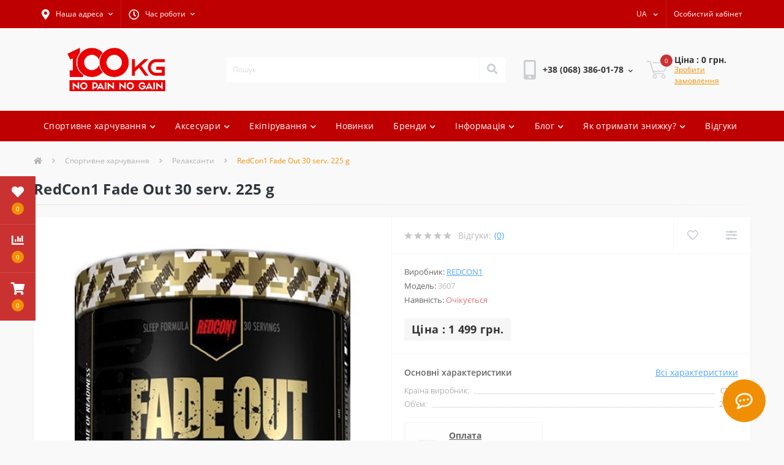

--- FILE ---
content_type: text/html; charset=utf-8
request_url: https://100kg.in.ua/redcon1-fade-out-30-serv-225-g
body_size: 28718
content:
<!DOCTYPE html>
<!--[if IE]><![endif]-->
<!--[if IE 8 ]><html dir="ltr" lang="ru" class="ie8"><![endif]-->
<!--[if IE 9 ]><html dir="ltr" lang="ru" class="ie9"><![endif]-->
<!--[if (gt IE 9)|!(IE)]><!-->
<html dir="ltr" lang="ru">
<!--<![endif]-->
<head>
<!-- Global site tag (gtag.js) - Google Ads: 694519287 -->
<script async src="https://www.googletagmanager.com/gtag/js?id=AW-694519287"></script>
<script>
  window.dataLayer = window.dataLayer || [];
  function gtag(){dataLayer.push(arguments);}
  gtag('js', new Date());

  gtag('config', 'AW-694519287');
</script>
<!-- Event snippet for Переход на сайт conversion page
In your html page, add the snippet and call gtag_report_conversion when someone clicks on the chosen link or button. -->
<script>
function gtag_report_conversion(url) {
  var callback = function () {
    if (typeof(url) != 'undefined') {
      window.location = url;
    }
  };
  gtag('event', 'conversion', {
      'send_to': 'AW-694519287/VPL8CIjWpN0BEPeLlssC',
      'event_callback': callback
  });
  return false;
}
</script>
<!-- Global site tag (gtag.js) - Google Analytics -->
<script async src="https://www.googletagmanager.com/gtag/js?id=UA-125056833-2"></script>
<script>
  window.dataLayer = window.dataLayer || [];
  function gtag(){dataLayer.push(arguments);}
  gtag('js', new Date());

  gtag('config', 'UA-125056833-2');
</script>
<meta charset="UTF-8" />
<meta name="viewport" content="width=device-width, initial-scale=1, user-scalable=0">
<meta http-equiv="X-UA-Compatible" content="IE=edge">

                        
            			
<title>RedCon1 Fade Out 30 serv. 225 g купить в Украине | Релаксанты недорого от компании 100 KG</title>
<meta property="og:title" content="RedCon1 Fade Out 30 serv. 225 g купить в Украине | Релаксанты недорого от компании 100 KG" />
<meta property="og:description" content="Купить RedCon1 Fade Out 30 serv. 225 g в интернет-магазине ⭐️100 KG⭐️ с доставкой по Украине. ✅ Описание, фото, состав, отзывы и видео распаковки. Звоните: +380 (68) 386-01-78 Менеджер." />
<meta property="og:site_name" content="100 KG | Спортивне харчування Україна" />
<meta property="og:url" content="https://100kg.in.ua/redcon1-fade-out-30-serv-225-g" />
<meta property="og:image" content="https://100kg.in.ua/image/catalog/fitnessnutrition/ff8/IMGff8095729e81b391492a56fdc8565149.jpg" />
<meta property="og:image:type" content="image/jpeg" />
<meta property="og:image:width" content="500" />
<meta property="og:image:height" content="500" />
<meta property="og:image:alt" content="RedCon1 Fade Out 30 serv. 225 g" />
<meta property="og:type" content="product" />
<base href="https://100kg.in.ua/" />

		
			
<meta name="description" content="Купить RedCon1 Fade Out 30 serv. 225 g в интернет-магазине ⭐️100 KG⭐️ с доставкой по Украине. ✅ Описание, фото, состав, отзывы и видео распаковки. Звоните: +380 (68) 386-01-78 Менеджер." />
<link href="catalog/view/theme/oct_ultrastore/stylesheet/bootstrap-reboot.min.css" type="text/css" rel="stylesheet" media="screen" />
<link href="catalog/view/theme/oct_ultrastore/stylesheet/bootstrap.min.css" type="text/css" rel="stylesheet" media="screen" />
<link href="catalog/view/theme/oct_ultrastore/stylesheet/fontawesome-free-5.6.1-web/css/all.css" type="text/css" rel="stylesheet" media="screen" />
<link href="catalog/view/theme/oct_ultrastore/stylesheet/owl.carousel.min.css" type="text/css" rel="stylesheet" media="screen" />
<link href="catalog/view/theme/oct_ultrastore/stylesheet/fonts.css" type="text/css" rel="stylesheet" media="screen" />
<link href="catalog/view/theme/oct_ultrastore/stylesheet/main.css" type="text/css" rel="stylesheet" media="screen" />
<link href="catalog/view/theme/oct_ultrastore/stylesheet/responsive.css" type="text/css" rel="stylesheet" media="screen" />
<link href="catalog/view/theme/oct_ultrastore/stylesheet/dynamic_stylesheet.css" type="text/css" rel="stylesheet" media="screen" />
<link href="catalog/view/theme/oct_ultrastore/js/fancybox/jquery.fancybox.min.css" type="text/css" rel="stylesheet" media="screen" />
<script src="catalog/view/theme/oct_ultrastore/js/jquery-3.3.1.min.js"></script>
<script src="catalog/view/theme/oct_ultrastore/js/popper.min.js"></script>
<script src="catalog/view/theme/oct_ultrastore/js/bootstrap.min.js"></script>
<script src="catalog/view/theme/oct_ultrastore/js/main.js"></script>
<script src="catalog/view/theme/oct_ultrastore/js/bootstrap-notify/bootstrap-notify.js"></script>
<script src="catalog/view/theme/oct_ultrastore/js/common.js"></script>
<script src="catalog/view/theme/oct_ultrastore/js/fancybox/jquery.fancybox.min.js"></script>
<script src="catalog/view/theme/oct_ultrastore/js/owl.carousel.min.js"></script>
<script charset="UTF-8" src="//web.webpushs.com/js/push/a9e6dc1993ca95e06a53b5121152557c_1.js" async></script>
<link href="https://100kg.in.ua/redcon1-fade-out-30-serv-225-g" rel="canonical" />
<link href="https://100kg.in.ua/image/catalog/100 KG favicon.png" rel="icon" />

<link rel="alternate" hreflang="ru" href="https://100kg.in.ua/redcon1-fade-out-30-serv-225-g" />

<link rel="alternate" hreflang="uk" href="https://100kg.in.ua/ua/redcon1-fade-out-30-serv-225-g" />

<link rel="alternate" hreflang="x-default" href="https://100kg.in.ua/ua/redcon1-fade-out-30-serv-225-g" />

<link rel="alternate" hreflang="en" href="https://100kg.in.ua/en/redcon1-fade-out-30-servings-225-grams" />
<style>
		#oct_banner_plus_0_1 .us-banner-plus-box {background: rgb(255, 255, 255);}
		#oct_banner_plus_0_1 .us-banner-plus-title {color: rgb(48, 54, 61);}
		#oct_banner_plus_0_1 .us-banner-plus-text {color: rgb(222, 222, 222);}
		#oct_banner_plus_0_1 .us-banner-plus-btn {color: rgb(255, 255, 255); background: rgb(241, 143, 4);}
		#oct_banner_plus_0_1 .us-banner-plus-btn:hover {color: rgb(255, 255, 255); background: rgb(213, 129, 11);}
	</style></head>
<body>

						<div class="oct-fixed-bar fixed-left">
								<div class="oct-fixed-bar-item oct-fixed-bar-wishlist">
					<a href="https://100kg.in.ua/wishlist" class="oct-fixed-bar-link" title="Список желаний"><i class="fas fa-heart"></i><span id="oct-wishlist-quantity" class="oct-fixed-bar-quantity">0</span></a>
				</div>
												<div class="oct-fixed-bar-item oct-fixed-bar-compare">
					<a href="https://100kg.in.ua/compare-products" class="oct-fixed-bar-link" title="Список сравнения"><i class="fas fa-chart-bar"></i><span id="oct-compare-quantity" class="oct-fixed-bar-quantity">0</span></a>
				</div>
												<div class="oct-fixed-bar-item oct-fixed-bar-cart">
										<a href="javascript:;" onclick="octPopupCart()" class="oct-fixed-bar-link" title="Корзина">
										<i class="fas fa-shopping-cart"></i><span id="oct-cart-quantity" class="oct-fixed-bar-quantity">0</span></a>
				</div>
							</div>
						
<div id="us_menu_mobile_box" class="d-lg-none">
	<div id="us_menu_mobile_title" class="modal-header">
		<span class="modal-title">Меню</span>
		<button id="us_menu_mobile_close" type="button" class="us-close">
			<span aria-hidden="true" class="us-modal-close-icon us-modal-close-left"></span>
			<span aria-hidden="true" class="us-modal-close-icon us-modal-close-right"></span>
		</button>
	</div>
	<div id="us_menu_mobile_content"></div>
</div>
<nav id="top">
  <div class="container d-flex h-100">
		<div id="us_menu_mobile_button" class="us-menu-mobile d-lg-none h-100">
			<img src="catalog/view/theme/oct_ultrastore/img/burger.svg" class="us-navbar-toggler" alt="" />
		</div>
		<div id="dropdown_menu_info" class="us-top-mobile-item us-top-mobile-item-info d-lg-none dropdown h-100">
			<img src="catalog/view/theme/oct_ultrastore/img/mobile-info.svg" class="us-navbar-info" alt="" />
			<div id="us_info_mobile" class="nav-dropdown-menu">
				<div class="modal-header">
			        <h5 class="modal-title">Информация</h5>
			        <button id="us_info_mobile_close" type="button" class="us-close">
						<span aria-hidden="true" class="us-modal-close-icon us-modal-close-left"></span>
						<span aria-hidden="true" class="us-modal-close-icon us-modal-close-right"></span>
			        </button>
			    </div>
				<div class="nav-dropdown-menu-content">
										<ul class="list-unstyled mobile-information-box">
						<li class="mobile-info-title"><strong>Информация</strong></li>
												<li class="oct-menu-information-li"><a href="https://100kg.in.ua/skidka-za-video-raspakovki-100kg" class="oct-menu-a">Скидка за видео распаковки</a></li>
												<li class="oct-menu-information-li"><a href="https://100kg.in.ua/skidka-za-podpisku-100kg" class="oct-menu-a">Скидка за подписку</a></li>
												<li class="oct-menu-information-li"><a href="https://100kg.in.ua/o-nas" class="oct-menu-a">О нас</a></li>
												<li class="oct-menu-information-li"><a href="https://100kg.in.ua/kak-zakazat" class="oct-menu-a">Как заказать</a></li>
												<li class="oct-menu-information-li"><a href="https://100kg.in.ua/dostavka-i-oplata" class="oct-menu-a">Доставка и оплата</a></li>
												<li class="oct-menu-information-li"><a href="https://100kg.in.ua/kontakty" class="oct-menu-a">Контакты</a></li>
												<li class="oct-menu-information-li"><a href="https://100kg.in.ua/vozvrat-i-obmen" class="oct-menu-a">Возврат и обмен</a></li>
												<li class="oct-menu-information-li"><a href="https://100kg.in.ua/politika-konfidencialnosti" class="oct-menu-a">Политика конфиденциальности</a></li>
											</ul>
															<ul class="list-unstyled mobile-shedule-box">
						<li class="mobile-info-title"><strong>Время работы:</strong></li>
					</ul>
															<ul class="list-unstyled mobile-address-box">
						<li class="mobile-info-title"><strong>Наш адрес:</strong></li>
					</ul>
									</div>
			</div>
		</div>
		<div id="top-left" class="mr-auto d-flex align-items-center">
						<div class="dropdown h-100">
				<a class="btn top-address btn-link dropdown-toggle d-flex align-items-center h-100" href="javascript:;" role="button" id="dropdownMenuAddress" data-toggle="dropdown" aria-haspopup="true" aria-expanded="false"><i class="fas fa-map-marker-alt"></i> <span>Наш адрес</span> <i class="fas fa-chevron-down"></i></a>
				<ul class="dropdown-menu nav-dropdown-menu address-dropdown-menu" aria-labelledby="dropdownMenuAddress">
				    <li class="dropdown-item us-dropdown-item">Украина, г. Киев, проспект Науки, 35</li>
				    				</ul>
			</div>
									<div class="dropdown h-100">
			  	<a class="btn btn-shedule btn-link dropdown-toggle d-flex align-items-center h-100" href="javascript:;" role="button" id="dropdownMenu1" data-toggle="dropdown" aria-haspopup="true" aria-expanded="false"><i class="far fa-clock"></i> <span>Время работы</span> <i class="fas fa-chevron-down"></i></a>
				<ul class="dropdown-menu nav-dropdown-menu shedule-dropdown-menu" aria-labelledby="dropdownMenu1">
									    <li class="dropdown-item us-dropdown-item">Пн – Пт: 10:00 – 17:00 </li>
				    				    <li class="dropdown-item us-dropdown-item">Сб – Вс: Выходные</li>
				    				</ul>
			</div>
					</div>
		<div id="top-links" class="nav ml-auto d-flex">
			<div id="language" class="language">
<div class="mobile-info-title d-lg-none">
<strong>Язык</strong>
</div>
<div id="form-language">
<div class="btn-group h-100">
<button
class="btn btn-lang btn-link dropdown-toggle"
data-toggle="dropdown"
aria-haspopup="true"
aria-expanded="false"
>
  
  <span>RU</span>
 <i class="fas fa-chevron-down"></i>
      </button>


<div class="dropdown-menu nav-dropdown-menu dropdown-menu-right">
<button onclick="lm_setCookie('languageauto', '1', {expires: 180}); window.location = 'https://100kg.in.ua/redcon1-fade-out-30-serv-225-g'" class="btn btn-block language-select active-item" type="button">
RU</button>
<button onclick="lm_deleteCookie('languageauto'); window.location = 'https://100kg.in.ua/ua/redcon1-fade-out-30-serv-225-g'" class="btn btn-block language-select" type="button">
UA</button>
<button onclick="lm_setCookie('languageauto', '1', {expires: 180}); window.location = 'https://100kg.in.ua/en/redcon1-fade-out-30-servings-225-grams'" class="btn btn-block language-select" type="button">
EN</button>
</div>


</div>
</div>
</div>
<script>
function lm_setCookie(name, value, options = {}) {
options = {
  path: '/',
  ...options
};

let date = new Date(Date.now() + (86400e3 * options.expires));
date = date.toUTCString();
options.expires = date;

let updatedCookie = encodeURIComponent(name) + "=" + encodeURIComponent(value);

for (let optionKey in options) {
  updatedCookie += "; " + optionKey;
  let optionValue = options[optionKey];
  if (optionValue !== true) {
    updatedCookie += "=" + optionValue;
  }
}
document.cookie = updatedCookie;
}

function lm_deleteCookie(name) {
  lm_setCookie(name, "", {'max-age': -1});
}
</script>


			 
			<div class="dropdown" id="us-account-dropdown">
								<a href="javascript:;" onclick="octPopupLogin();" title="Личный кабинет" class="btn btn-user btn-link btn-block h-100" role="button" aria-haspopup="true"><img src="catalog/view/theme/oct_ultrastore/img/user-mobile.svg" class="us-navbar-account" alt="" /><i class="far fa-user"></i> <span class="hidden-xs">Личный кабинет</span></a>
					        </div>
		</div>
		<a href="https://100kg.in.ua/wishlist" class="us-mobile-top-btn us-mobile-top-btn-wishlist d-lg-none h-100">
	<span class="us-mobile-top-btn-item"><img src="catalog/view/theme/oct_ultrastore/img/wishlist-mobile.svg" alt="" /></span>
</a>
<a href="https://100kg.in.ua/compare-products" class="us-mobile-top-btn us-mobile-top-btn-compare d-lg-none h-100">
	<span class="us-mobile-top-btn-item"><img src="catalog/view/theme/oct_ultrastore/img/compare-mobile.svg" alt="" /></span>
</a>
<a href="javascript:;" id="us_cart_mobile" class="us-mobile-top-btn us-mobile-top-btn-cart d-lg-none h-100" onclick="octPopupCart()">
	<span class="us-mobile-top-btn-item"><img src="catalog/view/theme/oct_ultrastore/img/cart-mobile.svg" alt="" /><span id="mobile_cart_index" class="mobile-header-index">0</span></span>
</a>

	</div>
</nav>
<header>
  <div class="container">
    <div class="row align-items-center">
    	<div id="logo" class="col-6 col-lg-3 col-md-3 us-logo-box text-center">
												<a href="https://100kg.in.ua/">
						<img src="https://100kg.in.ua/image/catalog/100 KG логотип new.png" title="100 KG | Спортивне харчування Україна" alt="100 KG | Спортивне харчування Україна" class="us-logo-img" />
					</a>
									</div>
		<div class="col-12 col-lg-5 col-md-6 us-search-box"><div id="search" class="input-group header-input-group">
	<input type="text" id="input_search" name="search" value="" placeholder="Поиск" class="input-lg h-100 header-input" />
	<button type="button"  id="oct-search-button" class="btn btn-search header-btn-search h-100"><i class="fa fa-search"></i></button>
	<div id="us_livesearch_close" onclick="clearLiveSearch();"><i class="fas fa-times"></i></div>
	<div id="us_livesearch"></div>
</div>

<script>
function clearLiveSearch() {
	$('#us_livesearch_close').removeClass('visible');
	$('#us_livesearch').removeClass('expanded');
	$('#us_livesearch').html('');
	$('#input_search').val('');
}

$(document).ready(function() {
	let timer, delay = 500;

	$('#input_search').keyup(function() {
	    let _this = $(this);

	    clearTimeout(timer);

	    timer = setTimeout(function() {
	        let value = $('header #search input[name=\'search\']').val();

			if (value.length > 2) {
				let key = encodeURIComponent(value);
				octsearch.search(key, 'desktop');
			}

	    }, delay );
	});
});
</script>
</div>
				<div class="col-6 col-lg-2 col-md-3 us-phone-box d-flex align-items-center">
			<div class="us-phone-img">
				<img src="catalog/view/theme/oct_ultrastore/img/pnone-icon.svg" alt="phone-icon">
			</div>
			<div class="us-phone-content">
								<a class="btn top-phone-btn dropdown-toggle" href="tel:+380683860178" role="button" id="us-phones-dropdown" data-toggle="dropdown" aria-haspopup="true" aria-expanded="false"><span>+38 (068) 386-01-78</span> <i class="fas fa-chevron-down"></i></a>
				<ul class="dropdown-menu header-dropdown-menu" aria-labelledby="us-phones-dropdown">
										<li><a href="tel:+380683860178" class="phoneclick"><i class="fas fa-phone-volume"></i> +38 (068) 386-01-78</a></li>
										                                        <li class="us-fixed-contact-viber-desktop"><a href="viber://chat?number=+380683860178"><i class="fab fa-viber"></i><span>+38 (068) 386-01-78</span></a></li>
                    <li class="us-fixed-contact-viber-mobile"><a href="viber://add?number=380683860178"><i class="fab fa-viber"></i><span>+38 (068) 386-01-78</span></a></li>
                                                            <li><a target="_blank" href="https://t.me/kg_100_sportpit"><i class="fab fa-telegram"></i><span>+38 (068) 386-01-78</span></a></li>
                                                            <li><a href="whatsapp://send?phone=380683860178"><i class="fab fa-whatsapp"></i><span>+38 (068) 386-01-78</span></a></li>
                                                            <li><a href="https://m.me/oleg.artem"><i class="fab fa-facebook-messenger"></i><span>oleg.artem</span></a></li>
                    				</ul>
				
						
			</div>
		</div>
				<div id="cart" class="col-lg-2 us-cart-box d-flex align-items-center justify-content-end">
		<button type="button" class="us-cart-img" onclick="octPopupCart()">
			<img src="catalog/view/theme/oct_ultrastore/img/cart-icon.svg" alt="cart-icon">
		<span class="header-cart-index">0</span>
	</button>
	<div class="us-cart-content">
		<p class="us-cart-text">
			Цена : 0 грн.
		</p>
		<a href="https://100kg.in.ua/index.php?route=checkout/simplecheckout" class="us-cart-link">
			Оформить заказ
		</a>
	</div>
</div>
    </div>
  </div>
</header>
<div class="menu-row sticky-top">
	<div class="container">
		<div class="row">
						<div id="oct-megamenu-box" class="col-lg-12">
		<nav id="oct-megamenu" class="navbar">
			<ul class="nav navbar-nav flex-row">
				 
					 
										 
					<li class="oct-mm-link">
						<a href="javascript:void(0);" >Спортивное питание<i class="fas fa-chevron-down"></i></a>
						<div class="oct-mm-dropdown oct-mm-full-width">
							<div class="row">
								<div class="col-lg-12">
									 
									<div class="row">
										 
											 
											<div class="oct-mm-hassubchild col-lg-2 d-flex flex-column">
												<a class="oct-mm-parent-link d-flex flex-column" href="https://100kg.in.ua/sportivnoye-pitaniye/protein">
												 
												<span class="oct-mm-parent-title">Протеин</span>
												</a>
																								<ul class="oct-mm-child list-unstyled">
													 
													 
													 
													<li><a href="https://100kg.in.ua/sportivnoye-pitaniye/protein/syvorotochnyy-protein" >Сывороточный протеин</a></li>
													 
													 
													 
													<li><a href="https://100kg.in.ua/sportivnoye-pitaniye/protein/Mnogokomponentnyy-protein" >Многокомпонентный протеин</a></li>
													 
													 
													 
													<li><a href="https://100kg.in.ua/sportivnoye-pitaniye/protein/casein-protein" >Казеин протеин</a></li>
													 
													 
													 
													<li><a href="https://100kg.in.ua/sportivnoye-pitaniye/protein/yaichnyy-protein" >Яичный протеин</a></li>
													 
													 
													 
													<li><a href="https://100kg.in.ua/sportivnoye-pitaniye/protein/govyazhiy-protein" >Говяжий протеин</a></li>
													 
													 
													 
													<li><a href="https://100kg.in.ua/sportivnoye-pitaniye/protein/rastitelnyy-protein" >Растительный протеин</a></li>
													 
													 
												</ul>
																							</div>
											 
											<div class="oct-mm-hassubchild col-lg-2 d-flex flex-column">
												<a class="oct-mm-parent-link d-flex flex-column" href="https://100kg.in.ua/sportivnoye-pitaniye/batonchiki">
												 
												<span class="oct-mm-parent-title">Батончики</span>
												</a>
																								<ul class="oct-mm-child list-unstyled">
													 
													 
													 
													<li><a href="https://100kg.in.ua/sportivnoye-pitaniye/batonchiki/proteynovye-batonchyky" >Протеиновые батончики</a></li>
													 
													 
													 
													<li><a href="https://100kg.in.ua/sportivnoye-pitaniye/batonchiki/uhlevodnye-batonchyky" >Углеводные батончики</a></li>
													 
													 
												</ul>
																							</div>
											 
											<div class="oct-mm-hassubchild col-lg-2 d-flex flex-column">
												<a class="oct-mm-parent-link d-flex flex-column" href="https://100kg.in.ua/sportivnoye-pitaniye/gainer">
												 
												<span class="oct-mm-parent-title">Гейнер</span>
												</a>
																								<ul class="oct-mm-child list-unstyled">
													 
													 
													 
													<li><a href="https://100kg.in.ua/sportivnoye-pitaniye/gainer/vysokobelkovyy-geyner" >Высокобелковый гейнер</a></li>
													 
													 
													 
													<li><a href="https://100kg.in.ua/sportivnoye-pitaniye/gainer/vysokouglevodnyy-geyner" >Высокоуглеводный гейнер</a></li>
													 
													 
													 
													<li><a href="https://100kg.in.ua/sportivnoye-pitaniye/gainer/uglevody" >Углеводы (карбо)</a></li>
													 
													 
												</ul>
																							</div>
											 
											<div class="oct-mm-hassubchild col-lg-2 d-flex flex-column">
												<a class="oct-mm-parent-link d-flex flex-column oct-mm-brands-link" href="https://100kg.in.ua/sportivnoye-pitaniye/post-trenirovochniki">
												 
												<span class="oct-mm-parent-title oct-mm-parent-title-light text-center">Пост тренировочники</span>
												</a>
																							</div>
											 
											<div class="oct-mm-hassubchild col-lg-2 d-flex flex-column">
												<a class="oct-mm-parent-link d-flex flex-column" href="https://100kg.in.ua/sportivnoye-pitaniye/kreatin">
												 
												<span class="oct-mm-parent-title">Креатин</span>
												</a>
																								<ul class="oct-mm-child list-unstyled">
													 
													 
													 
													<li><a href="https://100kg.in.ua/sportivnoye-pitaniye/kreatin/kreatin-monogidrat" >Креатин моногидрат</a></li>
													 
													 
													 
													<li><a href="https://100kg.in.ua/sportivnoye-pitaniye/kreatin/kreatin-gidrokhlorid" >Креатин гидрохлорид</a></li>
													 
													 
													 
													<li><a href="https://100kg.in.ua/sportivnoye-pitaniye/kreatin/kreatin-kompleksnyy" >Креатин комплексный</a></li>
													 
													 
													 
													<li><a href="https://100kg.in.ua/sportivnoye-pitaniye/kreatin/kreatin-malat" >Креатин малат</a></li>
													 
													 
													 
													<li><a href="https://100kg.in.ua/sportivnoye-pitaniye/kreatin/krealkalin" >Креалкалин</a></li>
													 
													 
													 
													<li><a href="https://100kg.in.ua/sportivnoye-pitaniye/kreatin/Kreatin-s-transportnoy-sistemoy" >Креатин с транспортной системой</a></li>
													 
													 
												</ul>
																							</div>
											 
											<div class="oct-mm-hassubchild col-lg-2 d-flex flex-column">
												<a class="oct-mm-parent-link d-flex flex-column" href="https://100kg.in.ua/sportivnoye-pitaniye/aminokisloty">
												 
												<span class="oct-mm-parent-title">Аминокислоты</span>
												</a>
																								<ul class="oct-mm-child list-unstyled">
													 
													 
													 
													<li><a href="https://100kg.in.ua/sportivnoye-pitaniye/aminokisloty/bcaa" >BCAA</a></li>
													 
													 
													 
													<li><a href="https://100kg.in.ua/sportivnoye-pitaniye/aminokisloty/aminokislotnyy-kompleks" >Аминокислотный комплекс</a></li>
													 
													 
													 
													<li><a href="https://100kg.in.ua/sportivnoye-pitaniye/aminokisloty/glyutamin" >Глютамин</a></li>
													 
													 
													 
													<li><a href="https://100kg.in.ua/sportivnoye-pitaniye/aminokisloty/arginin" >Аргинин</a></li>
													 
													 
													 
													<li><a href="https://100kg.in.ua/sportivnoye-pitaniye/aminokisloty/tsitrullin" >Цитруллин</a></li>
													 
													 
													 
													<li><a href="https://100kg.in.ua/sportivnoye-pitaniye/aminokisloty/beta-alanin" >Бета аланин</a></li>
													 
													 
													 
													<li><a href="https://100kg.in.ua/sportivnoye-pitaniye/aminokisloty/tauryn" >Таурин</a></li>
													 
													 
												</ul>
																							</div>
																					 
											 
											<div class="oct-mm-hassubchild col-lg-2 d-flex flex-column">
												<a class="oct-mm-parent-link d-flex flex-column" href="https://100kg.in.ua/sportivnoye-pitaniye/vitaminy-i-mineraly">
												 
												<span class="oct-mm-parent-title">Витамины и минералы</span>
												</a>
																								<ul class="oct-mm-child list-unstyled">
													 
													 
													 
													<li><a href="https://100kg.in.ua/sportivnoye-pitaniye/vitaminy-i-mineraly/vitaminy-i-mineraly-dlya-muzhchin" >Витамины и минералы для мужчин</a></li>
													 
													 
													 
													<li><a href="https://100kg.in.ua/sportivnoye-pitaniye/vitaminy-i-mineraly/vitaminy-i-mineraly-dlya-zhenshchin" >Витамины и минералы для женщин</a></li>
													 
													 
													 
													<li><a href="https://100kg.in.ua/sportivnoye-pitaniye/vitaminy-i-mineraly/Vitaminy-i-mineraly-dlya-detey-i-podrostkov" >Витамины и минералы для детей и подростков</a></li>
													 
													 
													 
													<li><a href="https://100kg.in.ua/sportivnoye-pitaniye/vitaminy-i-mineraly/vitaminno-mineralnyye-kompleksy" >Витаминно-минеральные комплексы</a></li>
													 
													 
													 
													<li><a href="https://100kg.in.ua/sportivnoye-pitaniye/vitaminy-i-mineraly/mineralnyye-kompleksy" >Минеральные комплексы</a></li>
													 
													 
													 
													<li><a href="https://100kg.in.ua/sportivnoye-pitaniye/vitaminy-i-mineraly/vitaminy-otdelnyye" >Витамины отдельные</a></li>
													 
													 
													 
													<li><a href="https://100kg.in.ua/sportivnoye-pitaniye/vitaminy-i-mineraly/Mineraly-otdelnyye" >Минералы и микроэлементы отдельные</a></li>
													 
													 
												</ul>
																							</div>
											 
											<div class="oct-mm-hassubchild col-lg-2 d-flex flex-column">
												<a class="oct-mm-parent-link d-flex flex-column" href="https://100kg.in.ua/sportivnoye-pitaniye/zhirnyye-kisloty">
												 
												<span class="oct-mm-parent-title">Жирные кислоты</span>
												</a>
																								<ul class="oct-mm-child list-unstyled">
													 
													 
													 
													<li><a href="https://100kg.in.ua/sportivnoye-pitaniye/zhirnyye-kisloty/omega-3-ribiy-zhyr" >Омега 3</a></li>
													 
													 
													 
													<li><a href="https://100kg.in.ua/sportivnoye-pitaniye/zhirnyye-kisloty/omega-3-6-9" >Омега 3-6-9</a></li>
													 
													 
													 
													<li><a href="https://100kg.in.ua/sportivnoye-pitaniye/zhirnyye-kisloty/alfa-lipoyevaya-kislota" >Альфа-липоевая кислота</a></li>
													 
													 
												</ul>
																							</div>
											 
											<div class="oct-mm-hassubchild col-lg-2 d-flex flex-column">
												<a class="oct-mm-parent-link d-flex flex-column" href="https://100kg.in.ua/sportivnoye-pitaniye/dlya-sustavov-svyazok-i-kostey">
												 
												<span class="oct-mm-parent-title">Для суставов, связок и костей</span>
												</a>
																								<ul class="oct-mm-child list-unstyled">
													 
													 
													 
													<li><a href="https://100kg.in.ua/sportivnoye-pitaniye/dlya-sustavov-svyazok-i-kostey/glyukozamin-khondroitin-msm" >Глюкозамин, Хондроитин, МСМ</a></li>
													 
													 
													 
													<li><a href="https://100kg.in.ua/sportivnoye-pitaniye/dlya-sustavov-svyazok-i-kostey/kompleksnie-preparati-dlya-sustavov-i-svyazok" >Комплексные препараты для суставов и связок</a></li>
													 
													 
													 
													<li><a href="https://100kg.in.ua/sportivnoye-pitaniye/dlya-sustavov-svyazok-i-kostey/glyukozamin" >Глюкозамин</a></li>
													 
													 
													 
													<li><a href="https://100kg.in.ua/sportivnoye-pitaniye/dlya-sustavov-svyazok-i-kostey/khondroitin" >Хондроитин</a></li>
													 
													 
													 
													<li><a href="https://100kg.in.ua/sportivnoye-pitaniye/dlya-sustavov-svyazok-i-kostey/msm" >МСМ</a></li>
													 
													 
													 
													<li><a href="https://100kg.in.ua/sportivnoye-pitaniye/dlya-sustavov-svyazok-i-kostey/glyukozamin-msm" >Глюкозамин, МСМ</a></li>
													 
													 
													 
													<li><a href="https://100kg.in.ua/sportivnoye-pitaniye/dlya-sustavov-svyazok-i-kostey/collagen" >Коллаген</a></li>
													 
													 
													 
													<li><a href="https://100kg.in.ua/sportivnoye-pitaniye/dlya-sustavov-svyazok-i-kostey/gialuronovaya-kislota" >Гиалуроновая кислота</a></li>
													 
													 
													 
													<li><a href="https://100kg.in.ua/sportivnoye-pitaniye/dlya-sustavov-svyazok-i-kostey/kaltsiy" >Кальций</a></li>
													 
													 
													 
													<li><a href="https://100kg.in.ua/sportivnoye-pitaniye/dlya-sustavov-svyazok-i-kostey/akuliy-khryashch" >Акулий хрящ</a></li>
													 
													 
												</ul>
																							</div>
											 
											<div class="oct-mm-hassubchild col-lg-2 d-flex flex-column">
												<a class="oct-mm-parent-link d-flex flex-column" href="https://100kg.in.ua/sportivnoye-pitaniye/povysheniye-testosterona">
												 
												<span class="oct-mm-parent-title">Повышение тестостерона</span>
												</a>
																								<ul class="oct-mm-child list-unstyled">
													 
													 
													 
													<li><a href="https://100kg.in.ua/sportivnoye-pitaniye/povysheniye-testosterona/bustery-testosterona" >Бустеры тестостерона</a></li>
													 
													 
													 
													<li><a href="https://100kg.in.ua/sportivnoye-pitaniye/povysheniye-testosterona/tribulus" >Трибулус</a></li>
													 
													 
													 
													<li><a href="https://100kg.in.ua/sportivnoye-pitaniye/povysheniye-testosterona/zma" >ZMA</a></li>
													 
													 
													 
													<li><a href="https://100kg.in.ua/sportivnoye-pitaniye/povysheniye-testosterona/daa" >DAA</a></li>
													 
													 
													 
													<li><a href="https://100kg.in.ua/sportivnoye-pitaniye/povysheniye-testosterona/dhea" >DHEA</a></li>
													 
													 
													 
													<li><a href="https://100kg.in.ua/sportivnoye-pitaniye/povysheniye-testosterona/ekdisteron" >Экдистерон</a></li>
													 
													 
													 
													<li><a href="https://100kg.in.ua/sportivnoye-pitaniye/povysheniye-testosterona/johimbin" >Йохимбин</a></li>
													 
													 
													 
													<li><a href="https://100kg.in.ua/sportivnoye-pitaniye/povysheniye-testosterona/cink" >Цинк</a></li>
													 
													 
													 
													<li><a href="https://100kg.in.ua/sportivnoye-pitaniye/povysheniye-testosterona/ekstrakt-karlikovoj-palmy" >Экстракт карликовой пальмы</a></li>
													 
													 
												</ul>
																							</div>
											 
											<div class="oct-mm-hassubchild col-lg-2 d-flex flex-column">
												<a class="oct-mm-parent-link d-flex flex-column" href="https://100kg.in.ua/sportivnoye-pitaniye/predtrenirovochnye-dobavki">
												 
												<span class="oct-mm-parent-title">Предтренировочные добавки</span>
												</a>
																								<ul class="oct-mm-child list-unstyled">
													 
													 
													 
													<li><a href="https://100kg.in.ua/sportivnoye-pitaniye/predtrenirovochnye-dobavki/predtrenirovochnye-kompleksy" >Предтренировочные комплексы</a></li>
													 
													 
													 
													<li><a href="https://100kg.in.ua/sportivnoye-pitaniye/predtrenirovochnye-dobavki/energetiki" >Энергетики</a></li>
													 
													 
													 
													<li><a href="https://100kg.in.ua/sportivnoye-pitaniye/predtrenirovochnye-dobavki/dlya-pampinga-myshc-no" >Для пампинга мышц, NO</a></li>
													 
													 
													 
													<li><a href="https://100kg.in.ua/sportivnoye-pitaniye/predtrenirovochnye-dobavki/izotoniki" >Изотоники</a></li>
													 
													 
												</ul>
																							</div>
											 
											<div class="oct-mm-hassubchild col-lg-2 d-flex flex-column">
												<a class="oct-mm-parent-link d-flex flex-column" href="https://100kg.in.ua/sportivnoye-pitaniye/nootropy-i-adaptogeny">
												 
												<span class="oct-mm-parent-title">Ноотропы и адаптогены</span>
												</a>
																								<ul class="oct-mm-child list-unstyled">
													 
													 
													 
													<li><a href="https://100kg.in.ua/sportivnoye-pitaniye/nootropy-i-adaptogeny/nootropy" >Ноотропы</a></li>
													 
													 
													 
													<li><a href="https://100kg.in.ua/sportivnoye-pitaniye/nootropy-i-adaptogeny/adaptogeny" >Адаптогены</a></li>
													 
													 
												</ul>
																							</div>
																					 
											 
											<div class="oct-mm-hassubchild col-lg-2 d-flex flex-column">
												<a class="oct-mm-parent-link d-flex flex-column" href="https://100kg.in.ua/sportivnoye-pitaniye/relaksanty">
												 
												<span class="oct-mm-parent-title">Релаксанты</span>
												</a>
																								<ul class="oct-mm-child list-unstyled">
													 
													 
													 
													<li><a href="https://100kg.in.ua/sportivnoye-pitaniye/relaksanty/kannabidiol" >Каннабидиол</a></li>
													 
													 
													 
													<li><a href="https://100kg.in.ua/sportivnoye-pitaniye/relaksanty/melatonin" >Мелатонин</a></li>
													 
													 
													 
													<li><a href="https://100kg.in.ua/sportivnoye-pitaniye/relaksanty/gamk" >ГАМК</a></li>
													 
													 
													 
													<li><a href="https://100kg.in.ua/sportivnoye-pitaniye/relaksanty/triptofan" >Триптофан</a></li>
													 
													 
													 
													<li><a href="https://100kg.in.ua/sportivnoye-pitaniye/relaksanty/glicin" >Глицин</a></li>
													 
													 
													 
													<li><a href="https://100kg.in.ua/sportivnoye-pitaniye/relaksanty/teanin" >Теанин</a></li>
													 
													 
													 
													<li><a href="https://100kg.in.ua/sportivnoye-pitaniye/relaksanty/tirozin" >Тирозин</a></li>
													 
													 
												</ul>
																							</div>
											 
											<div class="oct-mm-hassubchild col-lg-2 d-flex flex-column">
												<a class="oct-mm-parent-link d-flex flex-column" href="https://100kg.in.ua/sportivnoye-pitaniye/zhiroszhigateli">
												 
												<span class="oct-mm-parent-title">Жиросжигатели</span>
												</a>
																								<ul class="oct-mm-child list-unstyled">
													 
													 
													 
													<li><a href="https://100kg.in.ua/sportivnoye-pitaniye/zhiroszhigateli/diuretiki" >Диуретики</a></li>
													 
													 
													 
													<li><a href="https://100kg.in.ua/sportivnoye-pitaniye/zhiroszhigateli/zhiroszhigateli-kompleksnye" >Жиросжигатели комплексные</a></li>
													 
													 
													 
													<li><a href="https://100kg.in.ua/sportivnoye-pitaniye/zhiroszhigateli/zhiroszhigateli-otdelnye" >Жиросжигатели отдельные</a></li>
													 
													 
													 
													<li><a href="https://100kg.in.ua/sportivnoye-pitaniye/zhiroszhigateli/karnitin" >Карнитин</a></li>
													 
													 
													 
													<li><a href="https://100kg.in.ua/sportivnoye-pitaniye/zhiroszhigateli/cla" >CLA</a></li>
													 
													 
												</ul>
																							</div>
											 
											<div class="oct-mm-hassubchild col-lg-2 d-flex flex-column">
												<a class="oct-mm-parent-link d-flex flex-column" href="https://100kg.in.ua/sportivnoye-pitaniye/antioksidanty">
												 
												<span class="oct-mm-parent-title">Антиоксиданты</span>
												</a>
																								<ul class="oct-mm-child list-unstyled">
													 
													 
													 
													<li><a href="https://100kg.in.ua/sportivnoye-pitaniye/antioksidanty/spirulina" >Спирулина</a></li>
													 
													 
													 
													<li><a href="https://100kg.in.ua/sportivnoye-pitaniye/antioksidanty/chesnok" >Чеснок</a></li>
													 
													 
													 
													<li><a href="https://100kg.in.ua/sportivnoye-pitaniye/antioksidanty/vitamin-c" >Витамин C</a></li>
													 
													 
													 
													<li><a href="https://100kg.in.ua/sportivnoye-pitaniye/antioksidanty/vitamin-e" >Витамин E</a></li>
													 
													 
													 
													<li><a href="https://100kg.in.ua/sportivnoye-pitaniye/antioksidanty/zelyonyj-chaj" >Зелёный чай</a></li>
													 
													 
													 
													<li><a href="https://100kg.in.ua/sportivnoye-pitaniye/antioksidanty/koenzim-q-10" >Коэнзим Q-10</a></li>
													 
													 
													 
													<li><a href="https://100kg.in.ua/sportivnoye-pitaniye/antioksidanty/alfa-lipoevaya-kislota" >Альфа-липоевая кислота</a></li>
													 
													 
													 
													<li><a href="https://100kg.in.ua/sportivnoye-pitaniye/antioksidanty/selen" >Селен</a></li>
													 
													 
													 
													<li><a href="https://100kg.in.ua/sportivnoye-pitaniye/antioksidanty/beta-karotin" >Бета каротин</a></li>
													 
													 
													 
													<li><a href="https://100kg.in.ua/sportivnoye-pitaniye/antioksidanty/melatonin" >Мелатонин</a></li>
													 
													 
													 
													<li><a href="https://100kg.in.ua/sportivnoye-pitaniye/antioksidanty/kannabidiol" >Каннабидиол</a></li>
													 
													 
												</ul>
																							</div>
											 
											<div class="oct-mm-hassubchild col-lg-2 d-flex flex-column">
												<a class="oct-mm-parent-link d-flex flex-column" href="https://100kg.in.ua/sportivnoye-pitaniye/dlya-kozhi-volos-i-nogtej">
												 
												<span class="oct-mm-parent-title">Для кожи, волос и ногтей</span>
												</a>
																								<ul class="oct-mm-child list-unstyled">
													 
													 
													 
													<li><a href="https://100kg.in.ua/sportivnoye-pitaniye/dlya-kozhi-volos-i-nogtej/vitaminy-dlya-kozhi-volos-i-nogtej" >Витамины для кожи, волос и ногтей</a></li>
													 
													 
													 
													<li><a href="https://100kg.in.ua/sportivnoye-pitaniye/dlya-kozhi-volos-i-nogtej/biotin" >Биотин</a></li>
													 
													 
													 
													<li><a href="https://100kg.in.ua/sportivnoye-pitaniye/dlya-kozhi-volos-i-nogtej/gilauronovaya-kislota" >Гиалуроновая кислота</a></li>
													 
													 
													 
													<li><a href="https://100kg.in.ua/sportivnoye-pitaniye/dlya-kozhi-volos-i-nogtej/kollagen" >Коллаген</a></li>
													 
													 
													 
													<li><a href="https://100kg.in.ua/sportivnoye-pitaniye/dlya-kozhi-volos-i-nogtej/cink" >Цинк</a></li>
													 
													 
												</ul>
																							</div>
											 
											<div class="oct-mm-hassubchild col-lg-2 d-flex flex-column">
												<a class="oct-mm-parent-link d-flex flex-column" href="https://100kg.in.ua/sportivnoye-pitaniye/dlya-glaz">
												 
												<span class="oct-mm-parent-title">Для глаз</span>
												</a>
																								<ul class="oct-mm-child list-unstyled">
													 
													 
													 
													<li><a href="https://100kg.in.ua/sportivnoye-pitaniye/dlya-glaz/kompleksnye-dobavki-dlya-glaz" >Комплексные добавки для глаз</a></li>
													 
													 
													 
													<li><a href="https://100kg.in.ua/sportivnoye-pitaniye/dlya-glaz/lyutein" >Лютеин</a></li>
													 
													 
												</ul>
																							</div>
											 
											<div class="oct-mm-hassubchild col-lg-2 d-flex flex-column">
												<a class="oct-mm-parent-link d-flex flex-column" href="https://100kg.in.ua/sportivnoye-pitaniye/dlya-pecheni">
												 
												<span class="oct-mm-parent-title">Для печени</span>
												</a>
																								<ul class="oct-mm-child list-unstyled">
													 
													 
													 
													<li><a href="https://100kg.in.ua/sportivnoye-pitaniye/dlya-pecheni/molochnii-chertopoloh" >Молочный чертополох</a></li>
													 
													 
													 
													<li><a href="https://100kg.in.ua/sportivnoye-pitaniye/dlya-pecheni/kompleksnye-dobavki-dlya-pecheni" >Комплексные добавки для печени</a></li>
													 
													 
												</ul>
																							</div>
																					 
											 
											<div class="oct-mm-hassubchild col-lg-2 d-flex flex-column">
												<a class="oct-mm-parent-link d-flex flex-column" href="https://100kg.in.ua/sportivnoye-pitaniye/dlya-zheludochno-kishechnogo-trakta">
												 
												<span class="oct-mm-parent-title">Для желудочно-кишечного тракта</span>
												</a>
																								<ul class="oct-mm-child list-unstyled">
													 
													 
													 
													<li><a href="https://100kg.in.ua/sportivnoye-pitaniye/dlya-zheludochno-kishechnogo-trakta/prebiotiki" >Пребиотики</a></li>
													 
													 
													 
													<li><a href="https://100kg.in.ua/sportivnoye-pitaniye/dlya-zheludochno-kishechnogo-trakta/probiotiki" >Пробиотики</a></li>
													 
													 
												</ul>
																							</div>
											 
											<div class="oct-mm-hassubchild col-lg-2 d-flex flex-column">
												<a class="oct-mm-parent-link d-flex flex-column" href="https://100kg.in.ua/sportivnoye-pitaniye/dlya-serdca-i-sosudov">
												 
												<span class="oct-mm-parent-title">Для сердца и сосудов</span>
												</a>
																								<ul class="oct-mm-child list-unstyled">
													 
													 
													 
													<li><a href="https://100kg.in.ua/sportivnoye-pitaniye/dlya-serdca-i-sosudov/omega-3" >Омега 3</a></li>
													 
													 
													 
													<li><a href="https://100kg.in.ua/sportivnoye-pitaniye/dlya-serdca-i-sosudov/omega-3-6-9" >Омега 3-6-9</a></li>
													 
													 
													 
													<li><a href="https://100kg.in.ua/sportivnoye-pitaniye/dlya-serdca-i-sosudov/folievaya-kislota" >Фолиевая кислота</a></li>
													 
													 
													 
													<li><a href="https://100kg.in.ua/sportivnoye-pitaniye/dlya-serdca-i-sosudov/alfa-lipoevaya-kislota" >Альфа-липоевая кислота</a></li>
													 
													 
												</ul>
																							</div>
											 
											<div class="oct-mm-hassubchild col-lg-2 d-flex flex-column">
												<a class="oct-mm-parent-link d-flex flex-column" href="https://100kg.in.ua/sportivnoye-pitaniye/dlya-pochek-i-mochepolovoj-sistemy">
												 
												<span class="oct-mm-parent-title">Для почек и мочеполовой системы</span>
												</a>
																								<ul class="oct-mm-child list-unstyled">
													 
													 
													 
													<li><a href="https://100kg.in.ua/sportivnoye-pitaniye/dlya-pochek-i-mochepolovoj-sistemy/klyukva" >Клюква (Cranberry)</a></li>
													 
													 
													 
													<li><a href="https://100kg.in.ua/sportivnoye-pitaniye/dlya-pochek-i-mochepolovoj-sistemy/kompleksy-podderzhki" >Комплексы поддержки</a></li>
													 
													 
													 
													<li><a href="https://100kg.in.ua/sportivnoye-pitaniye/dlya-pochek-i-mochepolovoj-sistemy/d-mannoza" >D-Маноза (D-Mannose)</a></li>
													 
													 
												</ul>
																							</div>
											 
											<div class="oct-mm-hassubchild col-lg-2 d-flex flex-column">
												<a class="oct-mm-parent-link d-flex flex-column" href="https://100kg.in.ua/sportivnoye-pitaniye/specialnye-preparaty">
												 
												<span class="oct-mm-parent-title">Специальные препараты</span>
												</a>
																								<ul class="oct-mm-child list-unstyled">
													 
													 
													 
													<li><a href="https://100kg.in.ua/sportivnoye-pitaniye/specialnye-preparaty/sarms" >SARMs</a></li>
													 
													 
													 
													<li><a href="https://100kg.in.ua/sportivnoye-pitaniye/specialnye-preparaty/progormony" >Прогормоны</a></li>
													 
													 
													 
													<li><a href="https://100kg.in.ua/sportivnoye-pitaniye/specialnye-preparaty/travy" >Травы и гомеопатия</a></li>
													 
													 
												</ul>
																							</div>
											 
											<div class="oct-mm-hassubchild col-lg-2 d-flex flex-column">
												<a class="oct-mm-parent-link d-flex flex-column" href="https://100kg.in.ua/sportivnoye-pitaniye/zameniteli-pitaniya">
												 
												<span class="oct-mm-parent-title">Заменители питания</span>
												</a>
																								<ul class="oct-mm-child list-unstyled">
													 
													 
													 
													<li><a href="https://100kg.in.ua/sportivnoye-pitaniye/zameniteli-pitaniya/zamenitely-pitaniya" >Заменители питания</a></li>
													 
													 
													 
													<li><a href="https://100kg.in.ua/sportivnoye-pitaniye/zameniteli-pitaniya/arahisovaya-pasta" >Арахисовая паста</a></li>
													 
													 
													 
													<li><a href="https://100kg.in.ua/sportivnoye-pitaniye/zameniteli-pitaniya/saharozameniteli" >Сахарозаменители</a></li>
													 
													 
													 
													<li><a href="https://100kg.in.ua/sportivnoye-pitaniye/zameniteli-pitaniya/sprei-dlya-prigotovleniya-pishi" >Спреи для приготовления пищи</a></li>
													 
													 
												</ul>
																							</div>
																					 
									</div>
								</div>
															</div>
						</div>
					</li>
					 
																																							 
					 
															<li class="oct-mm-link position-relative">
						<a href="javascript:void(0);" >Аксессуары<i class="fas fa-chevron-down"></i></a> 
						<div class="oct-mm-dropdown oct-mm-dropdown-sm">
							<div class="oct-mm-dropdown-simple">
								<ul class="oct-menu-ul oct-menu-parent-ul list-unstyled">
									 
										 
										<li class="oct-menu-li"><a href="https://100kg.in.ua/aksessuary/shejkery" class="oct-menu-a"><span class="oct-menu-item-name">Шейкеры</span></a></li>
										 
									 
										 
										<li class="oct-menu-li"><a href="https://100kg.in.ua/aksessuary/butylki-dlya-vody" class="oct-menu-a"><span class="oct-menu-item-name">Бутылки для воды</span></a></li>
										 
									 
										 
										<li class="oct-menu-li"><a href="https://100kg.in.ua/aksessuary/tabletnicy" class="oct-menu-a"><span class="oct-menu-item-name">Таблетницы</span></a></li>
										 
									 
										 
										<li class="oct-menu-li"><a href="https://100kg.in.ua/aksessuary/kontejnery-dlya-edy" class="oct-menu-a"><span class="oct-menu-item-name">Контейнеры для еды</span></a></li>
										 
									 
										 
										<li class="oct-menu-li"><a href="https://100kg.in.ua/aksessuary/sumki" class="oct-menu-a"><span class="oct-menu-item-name">Сумки</span></a></li>
										 
									 
										 
										<li class="oct-menu-li"><a href="https://100kg.in.ua/aksessuary/magneziya" class="oct-menu-a"><span class="oct-menu-item-name">Магнезия</span></a></li>
										 
									 
								</ul>
							</div>
						</div>
					</li>
					 
																																							 
					 
															<li class="oct-mm-link position-relative">
						<a href="javascript:void(0);" >Экипировка<i class="fas fa-chevron-down"></i></a> 
						<div class="oct-mm-dropdown oct-mm-dropdown-sm">
							<div class="oct-mm-dropdown-simple">
								<ul class="oct-menu-ul oct-menu-parent-ul list-unstyled">
									 
										 
										<li class="oct-menu-li"><a href="https://100kg.in.ua/equipment/perchatki" class="oct-menu-a"><span class="oct-menu-item-name">Перчатки</span></a></li>
										 
									 
										 
										<li class="oct-menu-li"><a href="https://100kg.in.ua/equipment/lyamki" class="oct-menu-a"><span class="oct-menu-item-name">Лямки</span></a></li>
										 
									 
										 
										<li class="oct-menu-li"><a href="https://100kg.in.ua/equipment/nakladki-dlya-grifa" class="oct-menu-a"><span class="oct-menu-item-name">Накладки для грифа</span></a></li>
										 
									 
										 
										<li class="oct-menu-li"><a href="https://100kg.in.ua/equipment/kryuki" class="oct-menu-a"><span class="oct-menu-item-name">Крюки</span></a></li>
										 
									 
										 
										<li class="oct-menu-li"><a href="https://100kg.in.ua/equipment/poyasa" class="oct-menu-a"><span class="oct-menu-item-name">Пояса</span></a></li>
										 
									 
										 
										<li class="oct-menu-li"><a href="https://100kg.in.ua/equipment/binty" class="oct-menu-a"><span class="oct-menu-item-name">Бинты</span></a></li>
										 
									 
								</ul>
							</div>
						</div>
					</li>
					 
																																							 
															<li class="oct-mm-simple-link"><a href="https://100kg.in.ua/index.php?route=product/latest" >Новинки</a></li>
					 
														 
					 
															<li class="oct-mm-link">
						<a href="javascript:void(0);" >Бренды<i class="fas fa-chevron-down"></i></a>
						<div class="oct-mm-dropdown oct-mm-full-width oct-mm-brands-dropdown">
							<div class="row">
								 
								<div class="oct-mm-hassubchild col-lg-2 d-flex flex-column">
									<a class="oct-mm-parent-link oct-mm-brands-link d-flex flex-column" href="https://100kg.in.ua/solgar">
									 
									<span class="oct-mm-parent-title oct-mm-parent-title-light flex-grow-1 text-center">Solgar</span>
									</a>
								</div>
								 
								<div class="oct-mm-hassubchild col-lg-2 d-flex flex-column">
									<a class="oct-mm-parent-link oct-mm-brands-link d-flex flex-column" href="https://100kg.in.ua/bpi-sports">
									 
									<span class="oct-mm-parent-title oct-mm-parent-title-light flex-grow-1 text-center">BPI sports</span>
									</a>
								</div>
								 
								<div class="oct-mm-hassubchild col-lg-2 d-flex flex-column">
									<a class="oct-mm-parent-link oct-mm-brands-link d-flex flex-column" href="https://100kg.in.ua/muscletech">
									 
									<span class="oct-mm-parent-title oct-mm-parent-title-light flex-grow-1 text-center">MuscleTech</span>
									</a>
								</div>
								 
								<div class="oct-mm-hassubchild col-lg-2 d-flex flex-column">
									<a class="oct-mm-parent-link oct-mm-brands-link d-flex flex-column" href="https://100kg.in.ua/trec-nutrition">
									 
									<span class="oct-mm-parent-title oct-mm-parent-title-light flex-grow-1 text-center">TREC nutrition</span>
									</a>
								</div>
								 
								<div class="oct-mm-hassubchild col-lg-2 d-flex flex-column">
									<a class="oct-mm-parent-link oct-mm-brands-link d-flex flex-column" href="https://100kg.in.ua/optimum-nutrition">
									 
									<span class="oct-mm-parent-title oct-mm-parent-title-light flex-grow-1 text-center">Optimum Nutrition</span>
									</a>
								</div>
								 
								<div class="oct-mm-hassubchild col-lg-2 d-flex flex-column">
									<a class="oct-mm-parent-link oct-mm-brands-link d-flex flex-column" href="https://100kg.in.ua/scitec-nutrition">
									 
									<span class="oct-mm-parent-title oct-mm-parent-title-light flex-grow-1 text-center">Scitec Nutrition</span>
									</a>
								</div>
								 
								<div class="oct-mm-hassubchild col-lg-2 d-flex flex-column">
									<a class="oct-mm-parent-link oct-mm-brands-link d-flex flex-column" href="https://100kg.in.ua/biotech">
									 
									<span class="oct-mm-parent-title oct-mm-parent-title-light flex-grow-1 text-center">BioTech</span>
									</a>
								</div>
								 
								<div class="oct-mm-hassubchild col-lg-2 d-flex flex-column">
									<a class="oct-mm-parent-link oct-mm-brands-link d-flex flex-column" href="https://100kg.in.ua/universal">
									 
									<span class="oct-mm-parent-title oct-mm-parent-title-light flex-grow-1 text-center">Universal</span>
									</a>
								</div>
								 
								<div class="oct-mm-hassubchild col-lg-2 d-flex flex-column">
									<a class="oct-mm-parent-link oct-mm-brands-link d-flex flex-column" href="https://100kg.in.ua/weider">
									 
									<span class="oct-mm-parent-title oct-mm-parent-title-light flex-grow-1 text-center">Weider</span>
									</a>
								</div>
								 
								<div class="oct-mm-hassubchild col-lg-2 d-flex flex-column">
									<a class="oct-mm-parent-link oct-mm-brands-link d-flex flex-column" href="https://100kg.in.ua/san">
									 
									<span class="oct-mm-parent-title oct-mm-parent-title-light flex-grow-1 text-center">SAN</span>
									</a>
								</div>
								 
								<div class="oct-mm-hassubchild col-lg-2 d-flex flex-column">
									<a class="oct-mm-parent-link oct-mm-brands-link d-flex flex-column" href="https://100kg.in.ua/powerful-progress">
									 
									<span class="oct-mm-parent-title oct-mm-parent-title-light flex-grow-1 text-center">Powerful Progress</span>
									</a>
								</div>
								 
								<div class="oct-mm-hassubchild col-lg-2 d-flex flex-column">
									<a class="oct-mm-parent-link oct-mm-brands-link d-flex flex-column" href="https://100kg.in.ua/olimp">
									 
									<span class="oct-mm-parent-title oct-mm-parent-title-light flex-grow-1 text-center">OLIMP</span>
									</a>
								</div>
								 
								<div class="oct-mm-hassubchild col-lg-2 d-flex flex-column">
									<a class="oct-mm-parent-link oct-mm-brands-link d-flex flex-column" href="https://100kg.in.ua/vp-lab">
									 
									<span class="oct-mm-parent-title oct-mm-parent-title-light flex-grow-1 text-center">VP Lab</span>
									</a>
								</div>
								 
								<div class="oct-mm-hassubchild col-lg-2 d-flex flex-column">
									<a class="oct-mm-parent-link oct-mm-brands-link d-flex flex-column" href="https://100kg.in.ua/nutrend">
									 
									<span class="oct-mm-parent-title oct-mm-parent-title-light flex-grow-1 text-center">Nutrend</span>
									</a>
								</div>
								 
								<div class="oct-mm-hassubchild col-lg-2 d-flex flex-column">
									<a class="oct-mm-parent-link oct-mm-brands-link d-flex flex-column" href="https://100kg.in.ua/twinlab">
									 
									<span class="oct-mm-parent-title oct-mm-parent-title-light flex-grow-1 text-center">Twinlab</span>
									</a>
								</div>
								 
								<div class="oct-mm-hassubchild col-lg-2 d-flex flex-column">
									<a class="oct-mm-parent-link oct-mm-brands-link d-flex flex-column" href="https://100kg.in.ua/modern-sports-nutrition">
									 
									<span class="oct-mm-parent-title oct-mm-parent-title-light flex-grow-1 text-center">Modern Sports Nutrition</span>
									</a>
								</div>
								 
								<div class="oct-mm-hassubchild col-lg-2 d-flex flex-column">
									<a class="oct-mm-parent-link oct-mm-brands-link d-flex flex-column" href="https://100kg.in.ua/dna-supps-olimp">
									 
									<span class="oct-mm-parent-title oct-mm-parent-title-light flex-grow-1 text-center">DNA Supps (OLIMP)</span>
									</a>
								</div>
								 
								<div class="oct-mm-hassubchild col-lg-2 d-flex flex-column">
									<a class="oct-mm-parent-link oct-mm-brands-link d-flex flex-column" href="https://100kg.in.ua/now">
									 
									<span class="oct-mm-parent-title oct-mm-parent-title-light flex-grow-1 text-center">NOW</span>
									</a>
								</div>
								 
								<div class="oct-mm-hassubchild col-lg-2 d-flex flex-column">
									<a class="oct-mm-parent-link oct-mm-brands-link d-flex flex-column" href="https://100kg.in.ua/myprotein">
									 
									<span class="oct-mm-parent-title oct-mm-parent-title-light flex-grow-1 text-center">MyProtein</span>
									</a>
								</div>
								 
								<div class="oct-mm-hassubchild col-lg-2 d-flex flex-column">
									<a class="oct-mm-parent-link oct-mm-brands-link d-flex flex-column" href="https://100kg.in.ua/puritans-pride">
									 
									<span class="oct-mm-parent-title oct-mm-parent-title-light flex-grow-1 text-center">Puritan's Pride</span>
									</a>
								</div>
								 
								<div class="oct-mm-hassubchild col-lg-2 d-flex flex-column">
									<a class="oct-mm-parent-link oct-mm-brands-link d-flex flex-column" href="https://100kg.in.ua/rich-piana-5-nutrition">
									 
									<span class="oct-mm-parent-title oct-mm-parent-title-light flex-grow-1 text-center">Rich Piana 5% Nutrition</span>
									</a>
								</div>
								 
								<div class="oct-mm-hassubchild col-lg-2 d-flex flex-column">
									<a class="oct-mm-parent-link oct-mm-brands-link d-flex flex-column" href="https://100kg.in.ua/ultimate-nutrition">
									 
									<span class="oct-mm-parent-title oct-mm-parent-title-light flex-grow-1 text-center">Ultimate Nutrition</span>
									</a>
								</div>
								 
								<div class="oct-mm-hassubchild col-lg-2 d-flex flex-column">
									<a class="oct-mm-parent-link oct-mm-brands-link d-flex flex-column" href="https://100kg.in.ua/ostrovit">
									 
									<span class="oct-mm-parent-title oct-mm-parent-title-light flex-grow-1 text-center">OstroVit</span>
									</a>
								</div>
								 
								<div class="oct-mm-hassubchild col-lg-2 d-flex flex-column">
									<a class="oct-mm-parent-link oct-mm-brands-link d-flex flex-column" href="https://100kg.in.ua/fitness-authority">
									 
									<span class="oct-mm-parent-title oct-mm-parent-title-light flex-grow-1 text-center">Fitness Authority</span>
									</a>
								</div>
								 
								<div class="oct-mm-hassubchild col-lg-2 d-flex flex-column">
									<a class="oct-mm-parent-link oct-mm-brands-link d-flex flex-column" href="https://100kg.in.ua/mst">
									 
									<span class="oct-mm-parent-title oct-mm-parent-title-light flex-grow-1 text-center">MST</span>
									</a>
								</div>
								 
								<div class="oct-mm-hassubchild col-lg-2 d-flex flex-column">
									<a class="oct-mm-parent-link oct-mm-brands-link d-flex flex-column" href="https://100kg.in.ua/activlab">
									 
									<span class="oct-mm-parent-title oct-mm-parent-title-light flex-grow-1 text-center">Activlab</span>
									</a>
								</div>
								 
								<div class="oct-mm-hassubchild col-lg-2 d-flex flex-column">
									<a class="oct-mm-parent-link oct-mm-brands-link d-flex flex-column" href="https://100kg.in.ua/dymatize">
									 
									<span class="oct-mm-parent-title oct-mm-parent-title-light flex-grow-1 text-center">Dymatize</span>
									</a>
								</div>
								 
								<div class="oct-mm-hassubchild col-lg-2 d-flex flex-column">
									<a class="oct-mm-parent-link oct-mm-brands-link d-flex flex-column" href="https://100kg.in.ua/doctors-best">
									 
									<span class="oct-mm-parent-title oct-mm-parent-title-light flex-grow-1 text-center">Doctor's BEST</span>
									</a>
								</div>
								 
								<div class="oct-mm-hassubchild col-lg-2 d-flex flex-column">
									<a class="oct-mm-parent-link oct-mm-brands-link d-flex flex-column" href="https://100kg.in.ua/gnc">
									 
									<span class="oct-mm-parent-title oct-mm-parent-title-light flex-grow-1 text-center">GNC</span>
									</a>
								</div>
								 
								<div class="oct-mm-hassubchild col-lg-2 d-flex flex-column">
									<a class="oct-mm-parent-link oct-mm-brands-link d-flex flex-column" href="https://100kg.in.ua/mex-nutrition">
									 
									<span class="oct-mm-parent-title oct-mm-parent-title-light flex-grow-1 text-center">MEX Nutrition</span>
									</a>
								</div>
								 
								<div class="oct-mm-hassubchild col-lg-2 d-flex flex-column">
									<a class="oct-mm-parent-link oct-mm-brands-link d-flex flex-column" href="https://100kg.in.ua/qnt">
									 
									<span class="oct-mm-parent-title oct-mm-parent-title-light flex-grow-1 text-center">QNT</span>
									</a>
								</div>
								 
								<div class="oct-mm-hassubchild col-lg-2 d-flex flex-column">
									<a class="oct-mm-parent-link oct-mm-brands-link d-flex flex-column" href="https://100kg.in.ua/ucenka">
									 
									<span class="oct-mm-parent-title oct-mm-parent-title-light flex-grow-1 text-center">Уценка</span>
									</a>
								</div>
								 
								<div class="oct-mm-hassubchild col-lg-2 d-flex flex-column">
									<a class="oct-mm-parent-link oct-mm-brands-link d-flex flex-column" href="https://100kg.in.ua/muscle-pharm">
									 
									<span class="oct-mm-parent-title oct-mm-parent-title-light flex-grow-1 text-center">Muscle Pharm</span>
									</a>
								</div>
								 
								<div class="oct-mm-hassubchild col-lg-2 d-flex flex-column">
									<a class="oct-mm-parent-link oct-mm-brands-link d-flex flex-column" href="https://100kg.in.ua/ironflex">
									 
									<span class="oct-mm-parent-title oct-mm-parent-title-light flex-grow-1 text-center">IronFlex</span>
									</a>
								</div>
								 
								<div class="oct-mm-hassubchild col-lg-2 d-flex flex-column">
									<a class="oct-mm-parent-link oct-mm-brands-link d-flex flex-column" href="https://100kg.in.ua/21st-century">
									 
									<span class="oct-mm-parent-title oct-mm-parent-title-light flex-grow-1 text-center">21st Century</span>
									</a>
								</div>
								 
								<div class="oct-mm-hassubchild col-lg-2 d-flex flex-column">
									<a class="oct-mm-parent-link oct-mm-brands-link d-flex flex-column" href="https://100kg.in.ua/cellucor">
									 
									<span class="oct-mm-parent-title oct-mm-parent-title-light flex-grow-1 text-center">Cellucor</span>
									</a>
								</div>
								 
								<div class="oct-mm-hassubchild col-lg-2 d-flex flex-column">
									<a class="oct-mm-parent-link oct-mm-brands-link d-flex flex-column" href="https://100kg.in.ua/fitmax">
									 
									<span class="oct-mm-parent-title oct-mm-parent-title-light flex-grow-1 text-center">FitMax</span>
									</a>
								</div>
								 
								<div class="oct-mm-hassubchild col-lg-2 d-flex flex-column">
									<a class="oct-mm-parent-link oct-mm-brands-link d-flex flex-column" href="https://100kg.in.ua/nutrex">
									 
									<span class="oct-mm-parent-title oct-mm-parent-title-light flex-grow-1 text-center">Nutrex</span>
									</a>
								</div>
								 
								<div class="oct-mm-hassubchild col-lg-2 d-flex flex-column">
									<a class="oct-mm-parent-link oct-mm-brands-link d-flex flex-column" href="https://100kg.in.ua/power-pro">
									 
									<span class="oct-mm-parent-title oct-mm-parent-title-light flex-grow-1 text-center">Power Pro</span>
									</a>
								</div>
								 
								<div class="oct-mm-hassubchild col-lg-2 d-flex flex-column">
									<a class="oct-mm-parent-link oct-mm-brands-link d-flex flex-column" href="https://100kg.in.ua/extrifit">
									 
									<span class="oct-mm-parent-title oct-mm-parent-title-light flex-grow-1 text-center">EXTRIFIT</span>
									</a>
								</div>
								 
								<div class="oct-mm-hassubchild col-lg-2 d-flex flex-column">
									<a class="oct-mm-parent-link oct-mm-brands-link d-flex flex-column" href="https://100kg.in.ua/energy-body">
									 
									<span class="oct-mm-parent-title oct-mm-parent-title-light flex-grow-1 text-center">Energy Body</span>
									</a>
								</div>
								 
								<div class="oct-mm-hassubchild col-lg-2 d-flex flex-column">
									<a class="oct-mm-parent-link oct-mm-brands-link d-flex flex-column" href="https://100kg.in.ua/maxler">
									 
									<span class="oct-mm-parent-title oct-mm-parent-title-light flex-grow-1 text-center">Maxler</span>
									</a>
								</div>
								 
								<div class="oct-mm-hassubchild col-lg-2 d-flex flex-column">
									<a class="oct-mm-parent-link oct-mm-brands-link d-flex flex-column" href="https://100kg.in.ua/bsn">
									 
									<span class="oct-mm-parent-title oct-mm-parent-title-light flex-grow-1 text-center">BSN</span>
									</a>
								</div>
								 
								<div class="oct-mm-hassubchild col-lg-2 d-flex flex-column">
									<a class="oct-mm-parent-link oct-mm-brands-link d-flex flex-column" href="https://100kg.in.ua/ronnie-coleman">
									 
									<span class="oct-mm-parent-title oct-mm-parent-title-light flex-grow-1 text-center">Ronnie Coleman</span>
									</a>
								</div>
								 
								<div class="oct-mm-hassubchild col-lg-2 d-flex flex-column">
									<a class="oct-mm-parent-link oct-mm-brands-link d-flex flex-column" href="https://100kg.in.ua/gaspari-nutrition">
									 
									<span class="oct-mm-parent-title oct-mm-parent-title-light flex-grow-1 text-center">Gaspari Nutrition</span>
									</a>
								</div>
								 
								<div class="oct-mm-hassubchild col-lg-2 d-flex flex-column">
									<a class="oct-mm-parent-link oct-mm-brands-link d-flex flex-column" href="https://100kg.in.ua/r1-rule-one">
									 
									<span class="oct-mm-parent-title oct-mm-parent-title-light flex-grow-1 text-center">R1 (Rule One)</span>
									</a>
								</div>
								 
								<div class="oct-mm-hassubchild col-lg-2 d-flex flex-column">
									<a class="oct-mm-parent-link oct-mm-brands-link d-flex flex-column" href="https://100kg.in.ua/nutrabolics">
									 
									<span class="oct-mm-parent-title oct-mm-parent-title-light flex-grow-1 text-center">NutraBolics</span>
									</a>
								</div>
								 
								<div class="oct-mm-hassubchild col-lg-2 d-flex flex-column">
									<a class="oct-mm-parent-link oct-mm-brands-link d-flex flex-column" href="https://100kg.in.ua/all-nutrition">
									 
									<span class="oct-mm-parent-title oct-mm-parent-title-light flex-grow-1 text-center">All Nutrition</span>
									</a>
								</div>
								 
								<div class="oct-mm-hassubchild col-lg-2 d-flex flex-column">
									<a class="oct-mm-parent-link oct-mm-brands-link d-flex flex-column" href="https://100kg.in.ua/tom-peanut-butter">
									 
									<span class="oct-mm-parent-title oct-mm-parent-title-light flex-grow-1 text-center">TOM peanut butter</span>
									</a>
								</div>
								 
								<div class="oct-mm-hassubchild col-lg-2 d-flex flex-column">
									<a class="oct-mm-parent-link oct-mm-brands-link d-flex flex-column" href="https://100kg.in.ua/jarrow-formulas">
									 
									<span class="oct-mm-parent-title oct-mm-parent-title-light flex-grow-1 text-center">Jarrow Formulas</span>
									</a>
								</div>
								 
								<div class="oct-mm-hassubchild col-lg-2 d-flex flex-column">
									<a class="oct-mm-parent-link oct-mm-brands-link d-flex flex-column" href="https://100kg.in.ua/form-labs">
									 
									<span class="oct-mm-parent-title oct-mm-parent-title-light flex-grow-1 text-center">Form Labs</span>
									</a>
								</div>
								 
								<div class="oct-mm-hassubchild col-lg-2 d-flex flex-column">
									<a class="oct-mm-parent-link oct-mm-brands-link d-flex flex-column" href="https://100kg.in.ua/mad-max">
									 
									<span class="oct-mm-parent-title oct-mm-parent-title-light flex-grow-1 text-center">Mad Max</span>
									</a>
								</div>
								 
								<div class="oct-mm-hassubchild col-lg-2 d-flex flex-column">
									<a class="oct-mm-parent-link oct-mm-brands-link d-flex flex-column" href="https://100kg.in.ua/blastex">
									 
									<span class="oct-mm-parent-title oct-mm-parent-title-light flex-grow-1 text-center">BLASTEX</span>
									</a>
								</div>
								 
								<div class="oct-mm-hassubchild col-lg-2 d-flex flex-column">
									<a class="oct-mm-parent-link oct-mm-brands-link d-flex flex-column" href="https://100kg.in.ua/uns">
									 
									<span class="oct-mm-parent-title oct-mm-parent-title-light flex-grow-1 text-center">UNS</span>
									</a>
								</div>
								 
								<div class="oct-mm-hassubchild col-lg-2 d-flex flex-column">
									<a class="oct-mm-parent-link oct-mm-brands-link d-flex flex-column" href="https://100kg.in.ua/must">
									 
									<span class="oct-mm-parent-title oct-mm-parent-title-light flex-grow-1 text-center">MUST</span>
									</a>
								</div>
								 
								<div class="oct-mm-hassubchild col-lg-2 d-flex flex-column">
									<a class="oct-mm-parent-link oct-mm-brands-link d-flex flex-column" href="https://100kg.in.ua/healthy-origins">
									 
									<span class="oct-mm-parent-title oct-mm-parent-title-light flex-grow-1 text-center">Healthy Origins</span>
									</a>
								</div>
								 
								<div class="oct-mm-hassubchild col-lg-2 d-flex flex-column">
									<a class="oct-mm-parent-link oct-mm-brands-link d-flex flex-column" href="https://100kg.in.ua/space-bar">
									 
									<span class="oct-mm-parent-title oct-mm-parent-title-light flex-grow-1 text-center">Space Bar</span>
									</a>
								</div>
								 
								<div class="oct-mm-hassubchild col-lg-2 d-flex flex-column">
									<a class="oct-mm-parent-link oct-mm-brands-link d-flex flex-column" href="https://100kg.in.ua/all-max-nutrition">
									 
									<span class="oct-mm-parent-title oct-mm-parent-title-light flex-grow-1 text-center">All Max Nutrition</span>
									</a>
								</div>
								 
								<div class="oct-mm-hassubchild col-lg-2 d-flex flex-column">
									<a class="oct-mm-parent-link oct-mm-brands-link d-flex flex-column" href="https://100kg.in.ua/rainbow-light">
									 
									<span class="oct-mm-parent-title oct-mm-parent-title-light flex-grow-1 text-center">Rainbow Light</span>
									</a>
								</div>
								 
								<div class="oct-mm-hassubchild col-lg-2 d-flex flex-column">
									<a class="oct-mm-parent-link oct-mm-brands-link d-flex flex-column" href="https://100kg.in.ua/mutant">
									 
									<span class="oct-mm-parent-title oct-mm-parent-title-light flex-grow-1 text-center">Mutant</span>
									</a>
								</div>
								 
								<div class="oct-mm-hassubchild col-lg-2 d-flex flex-column">
									<a class="oct-mm-parent-link oct-mm-brands-link d-flex flex-column" href="https://100kg.in.ua/promera-sports">
									 
									<span class="oct-mm-parent-title oct-mm-parent-title-light flex-grow-1 text-center">ProMera Sports</span>
									</a>
								</div>
								 
								<div class="oct-mm-hassubchild col-lg-2 d-flex flex-column">
									<a class="oct-mm-parent-link oct-mm-brands-link d-flex flex-column" href="https://100kg.in.ua/aps">
									 
									<span class="oct-mm-parent-title oct-mm-parent-title-light flex-grow-1 text-center">APS</span>
									</a>
								</div>
								 
								<div class="oct-mm-hassubchild col-lg-2 d-flex flex-column">
									<a class="oct-mm-parent-link oct-mm-brands-link d-flex flex-column" href="https://100kg.in.ua/carlson-labs">
									 
									<span class="oct-mm-parent-title oct-mm-parent-title-light flex-grow-1 text-center">Carlson Labs</span>
									</a>
								</div>
								 
								<div class="oct-mm-hassubchild col-lg-2 d-flex flex-column">
									<a class="oct-mm-parent-link oct-mm-brands-link d-flex flex-column" href="https://100kg.in.ua/cobra-labs">
									 
									<span class="oct-mm-parent-title oct-mm-parent-title-light flex-grow-1 text-center">Cobra Labs</span>
									</a>
								</div>
								 
								<div class="oct-mm-hassubchild col-lg-2 d-flex flex-column">
									<a class="oct-mm-parent-link oct-mm-brands-link d-flex flex-column" href="https://100kg.in.ua/megabol">
									 
									<span class="oct-mm-parent-title oct-mm-parent-title-light flex-grow-1 text-center">Megabol</span>
									</a>
								</div>
								 
								<div class="oct-mm-hassubchild col-lg-2 d-flex flex-column">
									<a class="oct-mm-parent-link oct-mm-brands-link d-flex flex-column" href="https://100kg.in.ua/labrada-nutrition">
									 
									<span class="oct-mm-parent-title oct-mm-parent-title-light flex-grow-1 text-center">Labrada Nutrition</span>
									</a>
								</div>
								 
								<div class="oct-mm-hassubchild col-lg-2 d-flex flex-column">
									<a class="oct-mm-parent-link oct-mm-brands-link d-flex flex-column" href="https://100kg.in.ua/syntrax">
									 
									<span class="oct-mm-parent-title oct-mm-parent-title-light flex-grow-1 text-center">Syntrax</span>
									</a>
								</div>
								 
								<div class="oct-mm-hassubchild col-lg-2 d-flex flex-column">
									<a class="oct-mm-parent-link oct-mm-brands-link d-flex flex-column" href="https://100kg.in.ua/real-pharm">
									 
									<span class="oct-mm-parent-title oct-mm-parent-title-light flex-grow-1 text-center">Real Pharm</span>
									</a>
								</div>
								 
								<div class="oct-mm-hassubchild col-lg-2 d-flex flex-column">
									<a class="oct-mm-parent-link oct-mm-brands-link d-flex flex-column" href="https://100kg.in.ua/willmax">
									 
									<span class="oct-mm-parent-title oct-mm-parent-title-light flex-grow-1 text-center">Willmax</span>
									</a>
								</div>
								 
								<div class="oct-mm-hassubchild col-lg-2 d-flex flex-column">
									<a class="oct-mm-parent-link oct-mm-brands-link d-flex flex-column" href="https://100kg.in.ua/strong-fit">
									 
									<span class="oct-mm-parent-title oct-mm-parent-title-light flex-grow-1 text-center">Strong FIT</span>
									</a>
								</div>
								 
								<div class="oct-mm-hassubchild col-lg-2 d-flex flex-column">
									<a class="oct-mm-parent-link oct-mm-brands-link d-flex flex-column" href="https://100kg.in.ua/scitec-nutrition-muscle-army">
									 
									<span class="oct-mm-parent-title oct-mm-parent-title-light flex-grow-1 text-center">Scitec Nutrition Muscle Army</span>
									</a>
								</div>
								 
								<div class="oct-mm-hassubchild col-lg-2 d-flex flex-column">
									<a class="oct-mm-parent-link oct-mm-brands-link d-flex flex-column" href="https://100kg.in.ua/jan-tana">
									 
									<span class="oct-mm-parent-title oct-mm-parent-title-light flex-grow-1 text-center">Jan Tana</span>
									</a>
								</div>
								 
								<div class="oct-mm-hassubchild col-lg-2 d-flex flex-column">
									<a class="oct-mm-parent-link oct-mm-brands-link d-flex flex-column" href="https://100kg.in.ua/kevin-levrone">
									 
									<span class="oct-mm-parent-title oct-mm-parent-title-light flex-grow-1 text-center">Kevin Levrone</span>
									</a>
								</div>
								 
								<div class="oct-mm-hassubchild col-lg-2 d-flex flex-column">
									<a class="oct-mm-parent-link oct-mm-brands-link d-flex flex-column" href="https://100kg.in.ua/power-strap">
									 
									<span class="oct-mm-parent-title oct-mm-parent-title-light flex-grow-1 text-center">Power Strap</span>
									</a>
								</div>
								 
								<div class="oct-mm-hassubchild col-lg-2 d-flex flex-column">
									<a class="oct-mm-parent-link oct-mm-brands-link d-flex flex-column" href="https://100kg.in.ua/herevin">
									 
									<span class="oct-mm-parent-title oct-mm-parent-title-light flex-grow-1 text-center">HEREVIN</span>
									</a>
								</div>
								 
								<div class="oct-mm-hassubchild col-lg-2 d-flex flex-column">
									<a class="oct-mm-parent-link oct-mm-brands-link d-flex flex-column" href="https://100kg.in.ua/vale">
									 
									<span class="oct-mm-parent-title oct-mm-parent-title-light flex-grow-1 text-center">VALE</span>
									</a>
								</div>
								 
								<div class="oct-mm-hassubchild col-lg-2 d-flex flex-column">
									<a class="oct-mm-parent-link oct-mm-brands-link d-flex flex-column" href="https://100kg.in.ua/natrol">
									 
									<span class="oct-mm-parent-title oct-mm-parent-title-light flex-grow-1 text-center">Natrol</span>
									</a>
								</div>
								 
								<div class="oct-mm-hassubchild col-lg-2 d-flex flex-column">
									<a class="oct-mm-parent-link oct-mm-brands-link d-flex flex-column" href="https://100kg.in.ua/fitlife">
									 
									<span class="oct-mm-parent-title oct-mm-parent-title-light flex-grow-1 text-center">FitLife</span>
									</a>
								</div>
								 
								<div class="oct-mm-hassubchild col-lg-2 d-flex flex-column">
									<a class="oct-mm-parent-link oct-mm-brands-link d-flex flex-column" href="https://100kg.in.ua/4life">
									 
									<span class="oct-mm-parent-title oct-mm-parent-title-light flex-grow-1 text-center">4Life</span>
									</a>
								</div>
								 
								<div class="oct-mm-hassubchild col-lg-2 d-flex flex-column">
									<a class="oct-mm-parent-link oct-mm-brands-link d-flex flex-column" href="https://100kg.in.ua/natures-best">
									 
									<span class="oct-mm-parent-title oct-mm-parent-title-light flex-grow-1 text-center">Nature's Best</span>
									</a>
								</div>
								 
								<div class="oct-mm-hassubchild col-lg-2 d-flex flex-column">
									<a class="oct-mm-parent-link oct-mm-brands-link d-flex flex-column" href="https://100kg.in.ua/quest-nutrition">
									 
									<span class="oct-mm-parent-title oct-mm-parent-title-light flex-grow-1 text-center">Quest Nutrition</span>
									</a>
								</div>
								 
								<div class="oct-mm-hassubchild col-lg-2 d-flex flex-column">
									<a class="oct-mm-parent-link oct-mm-brands-link d-flex flex-column" href="https://100kg.in.ua/scivation-xtend">
									 
									<span class="oct-mm-parent-title oct-mm-parent-title-light flex-grow-1 text-center">Scivation (Xtend)</span>
									</a>
								</div>
								 
								<div class="oct-mm-hassubchild col-lg-2 d-flex flex-column">
									<a class="oct-mm-parent-link oct-mm-brands-link d-flex flex-column" href="https://100kg.in.ua/hydra-cup">
									 
									<span class="oct-mm-parent-title oct-mm-parent-title-light flex-grow-1 text-center">Hydra Cup</span>
									</a>
								</div>
								 
								<div class="oct-mm-hassubchild col-lg-2 d-flex flex-column">
									<a class="oct-mm-parent-link oct-mm-brands-link d-flex flex-column" href="https://100kg.in.ua/smartshake">
									 
									<span class="oct-mm-parent-title oct-mm-parent-title-light flex-grow-1 text-center">SmartShake</span>
									</a>
								</div>
								 
								<div class="oct-mm-hassubchild col-lg-2 d-flex flex-column">
									<a class="oct-mm-parent-link oct-mm-brands-link d-flex flex-column" href="https://100kg.in.ua/spider-bottle">
									 
									<span class="oct-mm-parent-title oct-mm-parent-title-light flex-grow-1 text-center">Spider Bottle</span>
									</a>
								</div>
								 
								<div class="oct-mm-hassubchild col-lg-2 d-flex flex-column">
									<a class="oct-mm-parent-link oct-mm-brands-link d-flex flex-column" href="https://100kg.in.ua/usn">
									 
									<span class="oct-mm-parent-title oct-mm-parent-title-light flex-grow-1 text-center">USN</span>
									</a>
								</div>
								 
								<div class="oct-mm-hassubchild col-lg-2 d-flex flex-column">
									<a class="oct-mm-parent-link oct-mm-brands-link d-flex flex-column" href="https://100kg.in.ua/vamp-accessories">
									 
									<span class="oct-mm-parent-title oct-mm-parent-title-light flex-grow-1 text-center">VAMP Accessories</span>
									</a>
								</div>
								 
								<div class="oct-mm-hassubchild col-lg-2 d-flex flex-column">
									<a class="oct-mm-parent-link oct-mm-brands-link d-flex flex-column" href="https://100kg.in.ua/bios">
									 
									<span class="oct-mm-parent-title oct-mm-parent-title-light flex-grow-1 text-center">БИОС</span>
									</a>
								</div>
								 
								<div class="oct-mm-hassubchild col-lg-2 d-flex flex-column">
									<a class="oct-mm-parent-link oct-mm-brands-link d-flex flex-column" href="https://100kg.in.ua/sportfaza">
									 
									<span class="oct-mm-parent-title oct-mm-parent-title-light flex-grow-1 text-center">SportFaza</span>
									</a>
								</div>
								 
								<div class="oct-mm-hassubchild col-lg-2 d-flex flex-column">
									<a class="oct-mm-parent-link oct-mm-brands-link d-flex flex-column" href="https://100kg.in.ua/isostar">
									 
									<span class="oct-mm-parent-title oct-mm-parent-title-light flex-grow-1 text-center">Isostar</span>
									</a>
								</div>
								 
								<div class="oct-mm-hassubchild col-lg-2 d-flex flex-column">
									<a class="oct-mm-parent-link oct-mm-brands-link d-flex flex-column" href="https://100kg.in.ua/mars">
									 
									<span class="oct-mm-parent-title oct-mm-parent-title-light flex-grow-1 text-center">Mars</span>
									</a>
								</div>
								 
								<div class="oct-mm-hassubchild col-lg-2 d-flex flex-column">
									<a class="oct-mm-parent-link oct-mm-brands-link d-flex flex-column" href="https://100kg.in.ua/snickers">
									 
									<span class="oct-mm-parent-title oct-mm-parent-title-light flex-grow-1 text-center">SNICKERS</span>
									</a>
								</div>
								 
								<div class="oct-mm-hassubchild col-lg-2 d-flex flex-column">
									<a class="oct-mm-parent-link oct-mm-brands-link d-flex flex-column" href="https://100kg.in.ua/pro-supps">
									 
									<span class="oct-mm-parent-title oct-mm-parent-title-light flex-grow-1 text-center">Pro Supps</span>
									</a>
								</div>
								 
								<div class="oct-mm-hassubchild col-lg-2 d-flex flex-column">
									<a class="oct-mm-parent-link oct-mm-brands-link d-flex flex-column" href="https://100kg.in.ua/7up">
									 
									<span class="oct-mm-parent-title oct-mm-parent-title-light flex-grow-1 text-center">7up</span>
									</a>
								</div>
								 
								<div class="oct-mm-hassubchild col-lg-2 d-flex flex-column">
									<a class="oct-mm-parent-link oct-mm-brands-link d-flex flex-column" href="https://100kg.in.ua/coca-cola">
									 
									<span class="oct-mm-parent-title oct-mm-parent-title-light flex-grow-1 text-center">Coca-Cola</span>
									</a>
								</div>
								 
								<div class="oct-mm-hassubchild col-lg-2 d-flex flex-column">
									<a class="oct-mm-parent-link oct-mm-brands-link d-flex flex-column" href="https://100kg.in.ua/neocell">
									 
									<span class="oct-mm-parent-title oct-mm-parent-title-light flex-grow-1 text-center">NeoCell</span>
									</a>
								</div>
								 
								<div class="oct-mm-hassubchild col-lg-2 d-flex flex-column">
									<a class="oct-mm-parent-link oct-mm-brands-link d-flex flex-column" href="https://100kg.in.ua/body-fit">
									 
									<span class="oct-mm-parent-title oct-mm-parent-title-light flex-grow-1 text-center">Body &amp; Fit</span>
									</a>
								</div>
								 
								<div class="oct-mm-hassubchild col-lg-2 d-flex flex-column">
									<a class="oct-mm-parent-link oct-mm-brands-link d-flex flex-column" href="https://100kg.in.ua/muscle-pharm-arnold-series">
									 
									<span class="oct-mm-parent-title oct-mm-parent-title-light flex-grow-1 text-center">Muscle Pharm Arnold Series</span>
									</a>
								</div>
								 
								<div class="oct-mm-hassubchild col-lg-2 d-flex flex-column">
									<a class="oct-mm-parent-link oct-mm-brands-link d-flex flex-column" href="https://100kg.in.ua/bounty">
									 
									<span class="oct-mm-parent-title oct-mm-parent-title-light flex-grow-1 text-center">Bounty</span>
									</a>
								</div>
								 
								<div class="oct-mm-hassubchild col-lg-2 d-flex flex-column">
									<a class="oct-mm-parent-link oct-mm-brands-link d-flex flex-column" href="https://100kg.in.ua/milky-way">
									 
									<span class="oct-mm-parent-title oct-mm-parent-title-light flex-grow-1 text-center">Milky Way</span>
									</a>
								</div>
								 
								<div class="oct-mm-hassubchild col-lg-2 d-flex flex-column">
									<a class="oct-mm-parent-link oct-mm-brands-link d-flex flex-column" href="https://100kg.in.ua/german-genetix-energybody">
									 
									<span class="oct-mm-parent-title oct-mm-parent-title-light flex-grow-1 text-center">German Genetix (Energybody)</span>
									</a>
								</div>
								 
								<div class="oct-mm-hassubchild col-lg-2 d-flex flex-column">
									<a class="oct-mm-parent-link oct-mm-brands-link d-flex flex-column" href="https://100kg.in.ua/ironmaxx">
									 
									<span class="oct-mm-parent-title oct-mm-parent-title-light flex-grow-1 text-center">IronMaxx</span>
									</a>
								</div>
								 
								<div class="oct-mm-hassubchild col-lg-2 d-flex flex-column">
									<a class="oct-mm-parent-link oct-mm-brands-link d-flex flex-column" href="https://100kg.in.ua/salvum-lab">
									 
									<span class="oct-mm-parent-title oct-mm-parent-title-light flex-grow-1 text-center">Salvum Lab</span>
									</a>
								</div>
								 
								<div class="oct-mm-hassubchild col-lg-2 d-flex flex-column">
									<a class="oct-mm-parent-link oct-mm-brands-link d-flex flex-column" href="https://100kg.in.ua/alpha-bottle">
									 
									<span class="oct-mm-parent-title oct-mm-parent-title-light flex-grow-1 text-center">Alpha Bottle</span>
									</a>
								</div>
								 
								<div class="oct-mm-hassubchild col-lg-2 d-flex flex-column">
									<a class="oct-mm-parent-link oct-mm-brands-link d-flex flex-column" href="https://100kg.in.ua/monsters">
									 
									<span class="oct-mm-parent-title oct-mm-parent-title-light flex-grow-1 text-center">Monsters</span>
									</a>
								</div>
								 
								<div class="oct-mm-hassubchild col-lg-2 d-flex flex-column">
									<a class="oct-mm-parent-link oct-mm-brands-link d-flex flex-column" href="https://100kg.in.ua/musclemaxx">
									 
									<span class="oct-mm-parent-title oct-mm-parent-title-light flex-grow-1 text-center">MuscleMaxx</span>
									</a>
								</div>
								 
								<div class="oct-mm-hassubchild col-lg-2 d-flex flex-column">
									<a class="oct-mm-parent-link oct-mm-brands-link d-flex flex-column" href="https://100kg.in.ua/muscle-care">
									 
									<span class="oct-mm-parent-title oct-mm-parent-title-light flex-grow-1 text-center">Muscle Care</span>
									</a>
								</div>
								 
								<div class="oct-mm-hassubchild col-lg-2 d-flex flex-column">
									<a class="oct-mm-parent-link oct-mm-brands-link d-flex flex-column" href="https://100kg.in.ua/doctor-sport">
									 
									<span class="oct-mm-parent-title oct-mm-parent-title-light flex-grow-1 text-center">Doctor SPORT</span>
									</a>
								</div>
								 
								<div class="oct-mm-hassubchild col-lg-2 d-flex flex-column">
									<a class="oct-mm-parent-link oct-mm-brands-link d-flex flex-column" href="https://100kg.in.ua/nosorog">
									 
									<span class="oct-mm-parent-title oct-mm-parent-title-light flex-grow-1 text-center">NOSOROG</span>
									</a>
								</div>
								 
								<div class="oct-mm-hassubchild col-lg-2 d-flex flex-column">
									<a class="oct-mm-parent-link oct-mm-brands-link d-flex flex-column" href="https://100kg.in.ua/sparta-nutrition">
									 
									<span class="oct-mm-parent-title oct-mm-parent-title-light flex-grow-1 text-center">Sparta Nutrition</span>
									</a>
								</div>
								 
								<div class="oct-mm-hassubchild col-lg-2 d-flex flex-column">
									<a class="oct-mm-parent-link oct-mm-brands-link d-flex flex-column" href="https://100kg.in.ua/bodybuilding-com">
									 
									<span class="oct-mm-parent-title oct-mm-parent-title-light flex-grow-1 text-center">Bodybuilding.com</span>
									</a>
								</div>
								 
								<div class="oct-mm-hassubchild col-lg-2 d-flex flex-column">
									<a class="oct-mm-parent-link oct-mm-brands-link d-flex flex-column" href="https://100kg.in.ua/natures-origin">
									 
									<span class="oct-mm-parent-title oct-mm-parent-title-light flex-grow-1 text-center">Nature's Origin</span>
									</a>
								</div>
								 
								<div class="oct-mm-hassubchild col-lg-2 d-flex flex-column">
									<a class="oct-mm-parent-link oct-mm-brands-link d-flex flex-column" href="https://100kg.in.ua/greengy">
									 
									<span class="oct-mm-parent-title oct-mm-parent-title-light flex-grow-1 text-center">Greengy</span>
									</a>
								</div>
								 
								<div class="oct-mm-hassubchild col-lg-2 d-flex flex-column">
									<a class="oct-mm-parent-link oct-mm-brands-link d-flex flex-column" href="https://100kg.in.ua/excellent-nutrition">
									 
									<span class="oct-mm-parent-title oct-mm-parent-title-light flex-grow-1 text-center">Excellent Nutrition</span>
									</a>
								</div>
								 
								<div class="oct-mm-hassubchild col-lg-2 d-flex flex-column">
									<a class="oct-mm-parent-link oct-mm-brands-link d-flex flex-column" href="https://100kg.in.ua/yamamoto-nutrition">
									 
									<span class="oct-mm-parent-title oct-mm-parent-title-light flex-grow-1 text-center">Yamamoto nutrition</span>
									</a>
								</div>
								 
								<div class="oct-mm-hassubchild col-lg-2 d-flex flex-column">
									<a class="oct-mm-parent-link oct-mm-brands-link d-flex flex-column" href="https://100kg.in.ua/best-joy">
									 
									<span class="oct-mm-parent-title oct-mm-parent-title-light flex-grow-1 text-center">Best Joy</span>
									</a>
								</div>
								 
								<div class="oct-mm-hassubchild col-lg-2 d-flex flex-column">
									<a class="oct-mm-parent-link oct-mm-brands-link d-flex flex-column" href="https://100kg.in.ua/elite-labs">
									 
									<span class="oct-mm-parent-title oct-mm-parent-title-light flex-grow-1 text-center">ELITE Labs</span>
									</a>
								</div>
								 
								<div class="oct-mm-hassubchild col-lg-2 d-flex flex-column">
									<a class="oct-mm-parent-link oct-mm-brands-link d-flex flex-column" href="https://100kg.in.ua/mix-bottle">
									 
									<span class="oct-mm-parent-title oct-mm-parent-title-light flex-grow-1 text-center">Mix Bottle</span>
									</a>
								</div>
								 
								<div class="oct-mm-hassubchild col-lg-2 d-flex flex-column">
									<a class="oct-mm-parent-link oct-mm-brands-link d-flex flex-column" href="https://100kg.in.ua/biogenix">
									 
									<span class="oct-mm-parent-title oct-mm-parent-title-light flex-grow-1 text-center">BIOGENIX</span>
									</a>
								</div>
								 
								<div class="oct-mm-hassubchild col-lg-2 d-flex flex-column">
									<a class="oct-mm-parent-link oct-mm-brands-link d-flex flex-column" href="https://100kg.in.ua/asn">
									 
									<span class="oct-mm-parent-title oct-mm-parent-title-light flex-grow-1 text-center">ASN</span>
									</a>
								</div>
								 
								<div class="oct-mm-hassubchild col-lg-2 d-flex flex-column">
									<a class="oct-mm-parent-link oct-mm-brands-link d-flex flex-column" href="https://100kg.in.ua/dobro">
									 
									<span class="oct-mm-parent-title oct-mm-parent-title-light flex-grow-1 text-center">DOBRO</span>
									</a>
								</div>
								 
								<div class="oct-mm-hassubchild col-lg-2 d-flex flex-column">
									<a class="oct-mm-parent-link oct-mm-brands-link d-flex flex-column" href="https://100kg.in.ua/california-gold-nutrition">
									 
									<span class="oct-mm-parent-title oct-mm-parent-title-light flex-grow-1 text-center">California Gold Nutrition</span>
									</a>
								</div>
								 
							</div>
						</div>
					</li>
																																		 
					 
																									<li class="oct-mm-link position-relative">
						<a href="javascript:void(0);" >Информация<i class="fas fa-chevron-down"></i></a>
						<div class="oct-mm-dropdown oct-mm-dropdown-sm">
							<div class="dropdown-inner">
								<ul class="oct-menu-ul oct-menu-parent-ul list-unstyled oct-menu-information-ul">
									 
									<li class="oct-menu-li"><a href="https://100kg.in.ua/o-nas" class="oct-menu-a"><span class="oct-menu-item-name">О нас</span></a></li>
									 
									<li class="oct-menu-li"><a href="https://100kg.in.ua/kak-zakazat" class="oct-menu-a"><span class="oct-menu-item-name">Как заказать</span></a></li>
									 
									<li class="oct-menu-li"><a href="https://100kg.in.ua/dostavka-i-oplata" class="oct-menu-a"><span class="oct-menu-item-name">Доставка и оплата</span></a></li>
									 
									<li class="oct-menu-li"><a href="https://100kg.in.ua/kontakty" class="oct-menu-a"><span class="oct-menu-item-name">Контакты</span></a></li>
									 
									<li class="oct-menu-li"><a href="https://100kg.in.ua/vozvrat-i-obmen" class="oct-menu-a"><span class="oct-menu-item-name">Возврат и обмен</span></a></li>
									 
								</ul>
							</div>
						</div>
					</li>
																								 
					 
																														<li class="oct-mm-link position-relative">
						<a href="javascript:void(0);" >Блог<i class="fas fa-chevron-down"></i></a>
						<div class="oct-mm-dropdown oct-mm-dropdown-sm">
							<div class="dropdown-inner">
								<ul class="oct-menu-ul oct-menu-parent-ul list-unstyled oct-menu-information-ul">
									 
									<li class="oct-menu-li"><a href="https://100kg.in.ua/statii" class="oct-menu-a"><span class="oct-menu-item-name">Статьи</span></a></li>
									 
									<li class="oct-menu-li"><a href="https://100kg.in.ua/obzori" class="oct-menu-a"><span class="oct-menu-item-name">Обзоры</span></a></li>
									 
								</ul>
							</div>
						</div>
					</li>
																			 
					 
																									<li class="oct-mm-link position-relative">
						<a href="javascript:void(0);" >Как получить скидку?<i class="fas fa-chevron-down"></i></a>
						<div class="oct-mm-dropdown oct-mm-dropdown-sm">
							<div class="dropdown-inner">
								<ul class="oct-menu-ul oct-menu-parent-ul list-unstyled oct-menu-information-ul">
									 
									<li class="oct-menu-li"><a href="https://100kg.in.ua/skidka-za-podpisku-100kg" class="oct-menu-a"><span class="oct-menu-item-name">Скидка за подписку</span></a></li>
									 
									<li class="oct-menu-li"><a href="https://100kg.in.ua/skidka-za-video-raspakovki-100kg" class="oct-menu-a"><span class="oct-menu-item-name">Скидка за видео распаковки</span></a></li>
									 
								</ul>
							</div>
						</div>
					</li>
																								 
															<li class="oct-mm-simple-link"><a href="/reviews" >Отзывы</a></li>
					 
														 
			</ul>
		</nav>
	</div>
	
		</div>
	</div>
</div>
<div id="product-product" class="container">
	<nav aria-label="breadcrumb">
	<ul class="breadcrumb us-breadcrumb">
						<li class="breadcrumb-item us-breadcrumb-item"><a href="https://100kg.in.ua/"><i class="fa fa-home"></i></a></li>
								<li class="breadcrumb-item us-breadcrumb-item"><a href="https://100kg.in.ua/sportivnoye-pitaniye">Спортивное питание</a></li>
								<li class="breadcrumb-item us-breadcrumb-item"><a href="https://100kg.in.ua/sportivnoye-pitaniye/relaksanty">Релаксанты</a></li>
								<li class="breadcrumb-item us-breadcrumb-item">RedCon1 Fade Out 30 serv. 225 g</li>
				</ul>
</nav>
<script type="application/ld+json">
{
	"@context": "http://schema.org",
	"@type": "BreadcrumbList",
	"itemListElement":
	[
																{
				"@type": "ListItem",
				"position": 1,
				"item":
				{
					"@id": "https://100kg.in.ua/sportivnoye-pitaniye",
					"name": "Спортивное питание"
				}
			},											{
				"@type": "ListItem",
				"position": 2,
				"item":
				{
					"@id": "https://100kg.in.ua/sportivnoye-pitaniye/relaksanty",
					"name": "Релаксанты"
				}
			},											{
				"@type": "ListItem",
				"position": 3,
				"item":
				{
					"@id": "https://100kg.in.ua/redcon1-fade-out-30-serv-225-g",
					"name": "RedCon1 Fade Out 30 serv. 225 g"
				}
			}						]
}
</script>

	<div class="row">
		<div class="col-lg-12">
			<h1 class="us-main-shop-title">RedCon1 Fade Out 30 serv. 225 g</h1>
		</div>
	</div>
	<div class="content-top-box"><div id="cmswidget-2" class="cmswidget">

<script>
lm_2_afterLoad_state = false;
function lm_2_afterload_auto(){
	if (!lm_2_afterLoad_state) {
		document.body.removeEventListener('touchstart', lm_2_afterload_auto); document.body.removeEventListener('touchmove', lm_2_afterload_auto); document.body.removeEventListener('mouseover', lm_2_afterload_auto); document.removeEventListener('mousemove', lm_2_afterload_auto);

        // Redirecting users who do not have language cookies to the main language of the site, as required by law
        lm_2_autoredirect();
		lm_2_afterLoad_state = true;
	}
}
var lm_2_userAgent = navigator.userAgent || navigator.vendor || window.opera;
if (/Android|iPhone|iPad|iPod|Windows Phone|webOS|BlackBerry/i.test(lm_2_userAgent)) {
	document.body.addEventListener('touchstart', lm_2_afterload_auto); document.body.addEventListener('touchmove', lm_2_afterload_auto); document.addEventListener('DOMContentLoaded', function() { setTimeout(lm_2_afterload_auto, 300) });
} else {document.body.addEventListener('mouseover', lm_2_afterload_auto); document.addEventListener('mousemove', lm_2_afterload_auto); document.addEventListener('DOMContentLoaded', function() { setTimeout(lm_2_afterload_auto, 300); }); }

function lm_2_autoredirect() {
		window.location = 'https://100kg.in.ua/ua/redcon1-fade-out-30-serv-225-g';
		}
</script>


</div>

 


</div>
	<div class="row">
		<div id="content" class="col-12">
			<div class="us-product">
				<div class="us-product-top d-flex">
										<div class="us-product-left">
												<div class="us-product-photo-main mb-4">

									
							<a href="https://100kg.in.ua/image/cache/catalog/fitnessnutrition/ff8/IMGff8095729e81b391492a56fdc8565149-1000x1000.jpg" onclick="funcyFirst(); return false;" class="oct-gallery">
								<img src="https://100kg.in.ua/image/cache/catalog/fitnessnutrition/ff8/IMGff8095729e81b391492a56fdc8565149-1000x1000.jpg" class="img-fluid" alt="RedCon1 Fade Out 30 serv. 225 g" title="RedCon1 Fade Out 30 serv. 225 g" />
							</a>
						</div>
																		<div class="image-additional-box">
							<div id="image-additional" class="owl-carousel">
																								<div class="image-additional-item">
									<a class="additional-gallery-item active" data-fancybox="images" href="https://100kg.in.ua/image/cache/catalog/fitnessnutrition/ff8/IMGff8095729e81b391492a56fdc8565149-1000x1000.jpg" data-href="https://100kg.in.ua/image/cache/catalog/fitnessnutrition/ff8/IMGff8095729e81b391492a56fdc8565149-1000x1000.jpg">
										<img src="https://100kg.in.ua/image/cache/catalog/fitnessnutrition/ff8/IMGff8095729e81b391492a56fdc8565149-90x90.jpg" title="RedCon1 Fade Out 30 serv. 225 g" alt="RedCon1 Fade Out 30 serv. 225 g" />
									</a>
								</div>
																								<div class="image-additional-item">
									<a class="additional-gallery-item" data-fancybox="images" href="https://100kg.in.ua/image/cache/catalog/Tovary/Relaksanty/RedCon1%20Fade%20Out%2030%20serv.%20225%20g%20skald-min-1000x1000.png" data-href="https://100kg.in.ua/image/cache/catalog/Tovary/Relaksanty/RedCon1%20Fade%20Out%2030%20serv.%20225%20g%20skald-min-1000x1000.png">
										<img src="https://100kg.in.ua/image/cache/catalog/Tovary/Relaksanty/RedCon1%20Fade%20Out%2030%20serv.%20225%20g%20skald-min-90x90.png" title="RedCon1 Fade Out 30 serv. 225 g" alt="RedCon1 Fade Out 30 serv. 225 g" />
									</a>
								</div>
															</div>
						</div>
						<script>
							$(function () {
								setTimeout(function(){
							        $('.image-additional-box').fadeIn('fast');
							    },500);


				    		
							    $('#image-additional').owlCarousel({
								    loop:false,
								    margin:15,
								    nav:true,
								    dots: false,
								    autoplay: false,
								    responsive:{
								        0:{
								            items:2
								        },
								        400:{
								            items:3
								        },
								        1000:{
								            items:5
								        }
								    }
								})
							});
						</script>
											</div>
										<div class="us-product-right">
						<div class="us-product-rating-wishlist d-flex align-items-center justify-content-between">
														<div class="us-product-rating d-flex align-items-center">
								<div class="us-module-rating-stars d-flex align-items-center">
																											<span class="us-module-rating-star"></span>
																																				<span class="us-module-rating-star"></span>
																																				<span class="us-module-rating-star"></span>
																																				<span class="us-module-rating-star"></span>
																																				<span class="us-module-rating-star"></span>
																										</div>
								<div class="us-product-top-reviews">Отзывы: </div>
								<a href="javascript:;" onclick="scrollToElement('#us-product-page-reviews');" class="us-product-link">(0)</a>
							</div>
																					<div class="btn-group us-product-compare-wishlist">
																<button type="button" data-toggle="tooltip" class="compare-wishlist-btn" title="В закладки" onclick="wishlist.add('11912');"><i class="far fa-heart"></i></button>
																								<button type="button" data-toggle="tooltip" class="compare-wishlist-btn" title="В сравнение" onclick="compare.add('11912');"><i class="fas fa-sliders-h"></i></button>
															</div>
													</div>
						<div class="us-product-info">
							<ul class="us-product-info-list list-unstyled">
																<li class="us-product-info-item us-product-info-item-manufacturer">Бренд: <a href="https://100kg.in.ua/redcon-1" class="us-product-link us-product-info-item-link">Redcon1</a></li>
																								<li class="us-product-info-item us-product-info-item-model">Модель: <span class="us-product-info-code">3607</span></li>
																																<li class="us-product-info-item us-product-info-item-stock us-out-of-stock">Наличие: <span class="us-product-info-is">Ожидается</span></li>
							</ul>
														<div class="us-price-block us-price-block-not-special d-flex align-items-center">
																<div class="us-price-actual"><span data-value='1499.0000' class='autocalc-product-price'>Цена : 1 499 грн.</span></div>
								
						
							</div>
																												
						
						</div>
												<div class="us-product-attr">
							<div class="us-product-attr-top d-flex justify-content-between align-items-center">
								<div class="us-product-attr-title">Основные характеристики</div>
								<a href="javascript:;" onclick="scrollToElement('#us-product-attributes');" class="us-product-link">Все характеристики</a>
							</div>
							<div class="us-product-attr-cont">
															<div class="us-product-attr-item d-flex justify-content-between">
									<span>Страна производитель:</span>
									<span>США</span>
								</div>
															<div class="us-product-attr-item d-flex justify-content-between">
									<span>Объем:</span>
									<span>225 g</span>
								</div>
														</div>
						</div>
												<div id="product" class="us-product-action d-lg-flex justify-content-between">

						
														<div class="us-product-action-right">
																<div class="us-product-advantages-item d-flex justify-content-between align-items-center">
									<div class="us-product-advantages-icon">
										<i class="fas fa-credit-card"></i>
									</div>
									<div class="us-product-advantages-cont">
										<a href="/dostavka-i-oplata" target="_blank" class="us-product-advantages-link" >Оплата</a>
										<p class="us-product-advantages-text">На банковскую карту или при получении</p>
									</div>
								</div>
																<div class="us-product-advantages-item d-flex justify-content-between align-items-center">
									<div class="us-product-advantages-icon">
										<i class="fas fa-truck"></i>
									</div>
									<div class="us-product-advantages-cont">
										<a href="/dostavka-i-oplata" target="_blank" class="us-product-advantages-link" >Доставка</a>
										<p class="us-product-advantages-text">Новой почтой в любую точку страны.</p>
									</div>
								</div>
																<div class="us-product-advantages-item d-flex justify-content-between align-items-center">
									<div class="us-product-advantages-icon">
										<i class="fas fa-handshake"></i>
									</div>
									<div class="us-product-advantages-cont">
										<a href="/vozvrat-i-obmen" target="_blank" class="us-product-advantages-link" >Гарантии</a>
										<p class="us-product-advantages-text">Гарантии возврата денег.</p>
									</div>
								</div>
															</div>
													</div>
					</div>
				</div>
				<ul class="us-product-description-nav list-unstyled d-flex align-items-center">
										<li class="us-product-nav-item us-product-nav-item-active">
						<a href="javascript:;">Описание</a>
					</li>
															<li class="us-product-nav-item">
						<a href="javascript:;" onclick="scrollToElement('#us-product-attributes');">Характеристики</a>
					</li>
																				<li class="us-product-nav-item">
						<a href="javascript:;" onclick="scrollToElement('#us-product-page-reviews');">Отзывы о товаре (0)</a>
					</li>
																				<li class="us-product-nav-item">
						<a href="javascript:;" onclick="scrollToElement('#us-related-dop_tab-row');">Информация для заказа</a>
					</li>
									</ul>
								<div class="us-product-description-cont read-more" onclick="this.classList.add('expanded')">
					<div class="content">
						<ul>
<li style="text-align: justify;">Улучшает качество сна и ускоряет восстановление;</li>
<li style="text-align: justify;">Оказывает успокоительное и восстанавливающее воздействие на ЦНС;</li>
<li style="text-align: justify;">Позволяет бороться со стрессом и чувством тревоги;</li>
<li style="text-align: justify;">Ускоряет выработку тестостерона и Гормона роста в организме.</li>
<li style="text-align: justify;">В банке: 225 грамм (30 порций).</li>
</ul>
<p style="text-align: justify;"><strong>Fade Out от RedCon1</strong> &ndash; это незаменимая добавка для всех, кто желает забыть о недовосстановлении, накоплению тренировочного стресса и медленному или полному отсутствию прогресса. Все компоненты комплекса подобранны таким образом, чтобы максимально улучшить качество сна, укрепить нервную систему, сосуды и тд.</p>
<p style="text-align: justify;">Fade Out незаменим для тех, кто предпочитает максимально выкладываться на каждой тренировке. Он позаботиться о том, чтобы вы полностью восстанавливались и могли поддерживать высокую интенсивность работы в зале.</p>
<p style="text-align: justify;"><strong>Фенибут</strong> &ndash; аналог GABA (Гамма-аминомасляная кислота), которая вырабатывается в головном и позволяет снижать нервное напряжение, стресс и тревогу. Способствует улучшению качества сна и более быстрому засыпанию.</p>
<p style="text-align: justify;"><strong>Мукуна</strong> &ndash; растение, которое известно благодаря своим свойствам ускорять восстановление мышц и ЦНС. Также ускоряет производство тестостерона и Гормона роста.</p>
<p style="text-align: justify;"><strong>GABA</strong> &ndash; снимает нервное напряжение и улучшает качество и продолжительность сна. Также стимулирует выработку ГР.</p>
<p style="text-align: justify;"><strong>Аргинин</strong> &ndash; аминокислота, которая является основным донатором азота. Помимо расширения сосудов и улучшения притока крови к мышцам, также улучшает поступление кислорода в мозг, ускоряет восстановление и производство Гормона роста.</p>
<p style="text-align: justify;"><strong>Фенилаланин</strong> &ndash; улучшает настроение и общий тонус за счет выработки дофамина.</p>
<p style="text-align: justify;"><strong>Корень Валерианы</strong> &ndash; позволяет снимать напряжение, снижать уровень стресса и успокаивать ЦНС. Улучшает качество сна.</p>
<p style="text-align: justify;"><strong>Орнитин</strong> &ndash; аминокислота, которая снижает уровень катаболизма, а также способствует выработке Гормона роста и инуслина.</p>
<p style="text-align: justify;"><strong>Теанин</strong> &ndash; не только позволяет эффективно воздействовать стрессу и успокаивать ЦНС, но и улучшает секрецию Гормона роста.</p>
<p style="text-align: justify;"><strong>Мелатонин</strong> &ndash; гарантирует более глубокий и качественный сон, быстрое засыпание и позволяет регулировать суточные ритмы.</p>
<p style="text-align: justify;"><strong>Витамины С,Е, B6, Цинк, Магний</strong> &ndash; оказывают общее оздоровительное воздействие на организм, ускоряя метаболизм и улучшая работу ЦНС.</p>
<p style="text-align: center;"><img class='img-fluid' src="../image/catalog/Tovary/Relaksanty/RedCon1 Fade Out 30 serv. 225 g skald-min.png" alt="" width="460" height="577" /></p>
<p style="text-align: justify;">В свете постоянно растущего тренировочного стресса, предельной работе на тренировках и отсутствию полноценного сна, сонник Fade Out является наиболее правильным решением для всех, кто хочет постоянно прогрессировать. Он позволяет забыть о том, что такое плохой сон, вялость, стрессы и недовосстановление.</p>
<h4 style="text-align: justify;">Как принимать RedCon1 Fade Out:</h4>
<p style="text-align: justify;">Начните приём, смешав половину черпачка с 200-300 мл воды. Выпейте вечером, не за долго до сна. При хорошей переносимости препарата можно увеличить порцию до одного черпачка. Не принимать больше одного черпачка в течении 24 часов!</p>
<p style="text-align: justify;"><span style="font-size: 9px;">Не превышайте указанную рекомендуемую суточную дозу. Продукт не может заменить разнообразное и сбалансированное питание. Хранить в сухом прохладном месте вдали от прямых солнечных лучей. Не подходит для вегетарианцев. Хранить в недоступном для детей месте. Беременным и кормящим женщинам, а также тем, кто принимает какие-либо медицинские препараты или находится под медицинским наблюдением, необходимо перед употреблением проконсультироваться с врачом.</span></p>
<p style="text-align: justify;"><span style="font-size: xx-small;"><strong>Комплектация, внешний вид и характеристики продукта могут отличаться от представленных на сайте и изменяться производителем без уведомления.</strong></span></p>
						<span class="trigger">Показать полностью</span>
					</div>
									</div>
												<div id="us-product-attributes" class="us-product-attributes">
					<div class="us-page-main-title">Характеристики</div>										<div class="us-product-attributes-cont">
						<div class="us-product-attributes-title">Основные характеристики</div>
												<div class="us-product-attr-item d-flex justify-content-between">
							<span>Страна производитель</span>
							<span>США</span>
						</div>
												<div class="us-product-attr-item d-flex justify-content-between">
							<span>Объем</span>
							<span>225 g</span>
						</div>
											</div>
									</div>
																<div id="us-product-page-reviews" class="us-reviews read-more" onclick="this.classList.add('expanded')">
					<div class="row">
						<div class="col-12">
							<div class="us-reviews-top d-flex justify-content-between align-items-start">
								<div class="us-page-main-title">Отзывы о товаре (0)</div>
																<button type="button" class="us-module-btn us-module-btn-green" data-toggle="modal" data-target="#us-review-modal">Написать отзыв</button>
								<div class="modal" id="us-review-modal" tabindex="-1" role="dialog" aria-labelledby="us-review" aria-hidden="true">
									<div class="modal-dialog modal-dialog-centered" role="document">
										<div class="modal-content">
											<div class="modal-header">
												<div class="modal-title" id="us-review">Написать отзыв</div>
												<button type="button" class="us-close" data-dismiss="modal" aria-label="Close">
												<span aria-hidden="true" class="us-modal-close-icon us-modal-close-left"></span>
												<span aria-hidden="true" class="us-modal-close-icon us-modal-close-right"></span>
												</button>
											</div>
											<div class="modal-body us-modal-body-one-click">
												<form id="form-review" class="d-flex">
													<div class="us-modal-body-one-click-left text-center">
														<img src="https://100kg.in.ua/image/cache/catalog/fitnessnutrition/ff8/IMGff8095729e81b391492a56fdc8565149-1000x1000.jpg" class="us-modal-body-img" title="RedCon1 Fade Out 30 serv. 225 g" alt="RedCon1 Fade Out 30 serv. 225 g">
														<div class="product_title">RedCon1 Fade Out 30 serv. 225 g</div>
														<div class="us-review-block d-flex align-items-center justify-content-center">
															<div class="control-label">Оценка:</div>
															<div class="us-module-rating-stars d-flex align-items-center">
																<label class="us-module-rating-star"><input class="d-none" type="radio" name="rating" value="1" /></label>
																<label class="us-module-rating-star"><input class="d-none" type="radio" name="rating" value="2" /></label>
																<label class="us-module-rating-star"><input class="d-none" type="radio" name="rating" value="3" /></label>
																<label class="us-module-rating-star"><input class="d-none" type="radio" name="rating" value="4" /></label>
																<label class="us-module-rating-star"><input class="d-none" type="radio" name="rating" value="5" /></label>
															</div>
															<script>
																$(document).ready(function() {
																	$('#form-review .us-module-rating-star').on('click', function () {
																		if ($(this).hasClass('us-module-rating-star-is')){
																			$(this).nextAll().removeClass('us-module-rating-star-is');
																		} else {
																			$(this).addClass('us-module-rating-star-is');
																			$(this).prevAll().addClass('us-module-rating-star-is');
																		}
																	});
																});
															</script>
														</div>
													</div>
													<div class="us-modal-body-one-click-right">
														<div class="form-group-20">
															<input type="text" name="name" class="form-control" id="InputName" placeholder="Ваше имя:">
														</div>
														<div class="form-group-10">
															<textarea id="input-review" name="text" class="form-control" placeholder="Ваш отзыв"></textarea>
														</div>
														<div class="us-modal-comment"><span style="color: #FF0000;">Примечание:</span> HTML разметка не поддерживается! Используйте обычный текст.</div>
														<div class="form-group-20">
															
														</div>
														<div class="btn-group" role="group" aria-label="us-cont-btn">
															<button type="button" id="button-review" class="us-module-btn us-module-btn-green">Продолжить</button>
														</div>
													</div>
												</form>
											</div>
										</div>
									</div>
								</div>
															</div>
						</div>
					</div>
					<div id="review">
												<div class="content">
							<p class="no-product-reviews">Нет отзывов о данном товаре.</p>
 
							<span class="trigger" style="margin: 0 30px;">Показать полностью</span>
						</div>
											</div>
				</div>
												<div id="us-related-dop_tab-row" class="us-product-description-cont read-more" onclick="this.classList.add('expanded')">
					<div class="us-page-main-title">Информация для заказа</div>
					<div class="content">
						<h3>Почему стоит покупать в интернет магазине 100 KG ?</h3><div><br></div><div><b>1 - Результаты</b></div><div><br></div><div>Мы не занимаемся просто продажей добавок, мы помогаем Вам достичь целей в области здоровья и фитнеса. В связи с этим Вы можете быть уверены, что, покупая в 100 KG, Вы не просто тратите свои заработанные деньги на продукт, который хорошо рекламируют и пиарят, но в котором мало сути и результата.</div><div><br></div><div><b>2 - Обслуживание клиентов</b></div><div><br></div><div>Наше обслуживание клиентов непревзойденное. От тщательного общения с клиентами через социальные сети Facebook, Instagram, Vkontakte, YouTube, телефон и месенджеры Telegram, WhatsApp, Viber и электронную почту до быстрой доставки. Наши впечатляющие отзывы клиентов свидетельствуют о нашей выдающейся услуге.</div><div><br></div><div><b>3 - Безопасность</b></div><div><br></div><div>Мы не только являемся сертифицированной компанией на Prom, но также имеем огромное количество отзывов на сайтах и в соц. сетях.</div><div>Это означает, что Вы можете быть уверены, что имеете дело с безопасной и заслуживающей доверия компанией.</div><div><br></div><div><b>4 - Специальные предложения</b></div><div><br></div><div>Из-за наших тесных отношений с поставщиками, мы часто представляем специальные предложения, которые не могут сравниться ни с одним другим интернет магазином. Обязательно посещайте нашу страницу "Товары со скидками" регулярно, ставьте «НРАВИТСЯ» нашей странице в Facebook и подписывайтесь на наш Telegram - канал, чтобы быть уверенными, что Вы первыми узнаете о наших специальных предложениях.</div><div><br></div><div><b>5 - Репутация</b></div><div><br></div><div>С 2011 года мы опробовали сотни различных добавок, помогли тысячам людей достичь своих целей и отправили более 10 000 заказов по всей Украине. Но самое главное, мы остались верны нашим основным ценностям и неустанно выполняли нашу миссию. Из-за этого мы создали одну из самых уважаемых компаний в индустрии пищевых добавок.</div>
						<span class="trigger">Показать полностью</span>
					</div>
				</div>
							</div>
		</div>
	</div>
		<div class="row row-padding-top">
	<div class="col-lg-12">
		<div class="us-main-shop-title">
			Последние отзывы
		</div>
	</div>
</div>
<div id="us-product-reviews_0" class="row us-product-reviews-row">
	 
	<div class="col-sm-12 col-md-6 col-lg-4 col-xl-3 col-margin-bottom us-item">
		<div class="us-reviews-block h-100 d-flex flex-column">
			<div class="us-reviews-block-top d-flex align-items-center">
				<div class="us-reviews-block-top-icon">
					<img src="catalog/view/theme/oct_ultrastore/img/user-icon.svg" alt="Олег">
				</div>
				<div class="us-reviews-block-top-info">
					<div class="us-reviews-block-top-info-author">Олег</div>
					<div class="us-reviews-block-top-info-date">08.01.2026</div>
				</div>
			</div>
			<a href="https://100kg.in.ua/revange-happy-bee-60-caps" class="us-reviews-block-photo">
				<img src="https://100kg.in.ua/image/cache/catalog/Tovary/Nootropy/revange-nutrition-happy-bee-60-caps-100-kg-120x125.jpg" class="us-reviews-block-photo-img" alt="Revange Nutrition Happy Bee 60 caps">
			</a>
			<div class="us-reviews-block-rating us-module-rating-stars">
																<span class="us-module-rating-star us-module-rating-star-is"></span>
																<span class="us-module-rating-star us-module-rating-star-is"></span>
																<span class="us-module-rating-star us-module-rating-star-is"></span>
																<span class="us-module-rating-star us-module-rating-star-is"></span>
																<span class="us-module-rating-star us-module-rating-star-is"></span>
												 
			</div>
			<a href="https://100kg.in.ua/revange-happy-bee-60-caps" class="us-reviews-block-title" title="Revange Nutrition Happy Bee 60 caps">Revange Nutrition Happy Bee 60 caps</a>
			<div class="us-reviews-block-text">2 капсулы на голодный желудок перед работой и учёбой. Хорошая концентрация и более быстрая мыслительная активность...</div>
		</div>
	</div>
	 
	<div class="col-sm-12 col-md-6 col-lg-4 col-xl-3 col-margin-bottom us-item">
		<div class="us-reviews-block h-100 d-flex flex-column">
			<div class="us-reviews-block-top d-flex align-items-center">
				<div class="us-reviews-block-top-icon">
					<img src="catalog/view/theme/oct_ultrastore/img/user-icon.svg" alt="Ярослав">
				</div>
				<div class="us-reviews-block-top-info">
					<div class="us-reviews-block-top-info-author">Ярослав</div>
					<div class="us-reviews-block-top-info-date">08.01.2026</div>
				</div>
			</div>
			<a href="https://100kg.in.ua/revange-happy-bee-60-caps" class="us-reviews-block-photo">
				<img src="https://100kg.in.ua/image/cache/catalog/Tovary/Nootropy/revange-nutrition-happy-bee-60-caps-100-kg-120x125.jpg" class="us-reviews-block-photo-img" alt="Revange Nutrition Happy Bee 60 caps">
			</a>
			<div class="us-reviews-block-rating us-module-rating-stars">
																<span class="us-module-rating-star us-module-rating-star-is"></span>
																<span class="us-module-rating-star us-module-rating-star-is"></span>
																<span class="us-module-rating-star us-module-rating-star-is"></span>
																<span class="us-module-rating-star us-module-rating-star-is"></span>
																<span class="us-module-rating-star us-module-rating-star-is"></span>
												 
			</div>
			<a href="https://100kg.in.ua/revange-happy-bee-60-caps" class="us-reviews-block-title" title="Revange Nutrition Happy Bee 60 caps">Revange Nutrition Happy Bee 60 caps</a>
			<div class="us-reviews-block-text">Неймовірна штука, якщо хочеш розумового бусту, зранку випив і отримав кучу концентрації і мотивації працювати, плюс максимально адекватна ціна)..</div>
		</div>
	</div>
	 
	<div class="col-sm-12 col-md-6 col-lg-4 col-xl-3 col-margin-bottom us-item">
		<div class="us-reviews-block h-100 d-flex flex-column">
			<div class="us-reviews-block-top d-flex align-items-center">
				<div class="us-reviews-block-top-icon">
					<img src="catalog/view/theme/oct_ultrastore/img/user-icon.svg" alt="Олександр">
				</div>
				<div class="us-reviews-block-top-info">
					<div class="us-reviews-block-top-info-author">Олександр</div>
					<div class="us-reviews-block-top-info-date">26.12.2025</div>
				</div>
			</div>
			<a href="https://100kg.in.ua/hab-pharma-modvigil-200-10-tab" class="us-reviews-block-photo">
				<img src="https://100kg.in.ua/image/cache/catalog/Tovary/Nootropy/%20HAB%20Pharma%20Modvigil%20200%20-%2010%20tab%20(упаковка)-120x125.jpg" class="us-reviews-block-photo-img" alt="HAB Pharma Modvigil 200 - 10 tab">
			</a>
			<div class="us-reviews-block-rating us-module-rating-stars">
																<span class="us-module-rating-star us-module-rating-star-is"></span>
																<span class="us-module-rating-star us-module-rating-star-is"></span>
																<span class="us-module-rating-star us-module-rating-star-is"></span>
																<span class="us-module-rating-star us-module-rating-star-is"></span>
																<span class="us-module-rating-star us-module-rating-star-is"></span>
												 
			</div>
			<a href="https://100kg.in.ua/hab-pharma-modvigil-200-10-tab" class="us-reviews-block-title" title="HAB Pharma Modvigil 200 - 10 tab">HAB Pharma Modvigil 200 - 10 tab</a>
			<div class="us-reviews-block-text">Якісний товар. Хороший магазин..</div>
		</div>
	</div>
	 
	<div class="col-sm-12 col-md-6 col-lg-4 col-xl-3 col-margin-bottom us-item">
		<div class="us-reviews-block h-100 d-flex flex-column">
			<div class="us-reviews-block-top d-flex align-items-center">
				<div class="us-reviews-block-top-icon">
					<img src="catalog/view/theme/oct_ultrastore/img/user-icon.svg" alt="Глеб">
				</div>
				<div class="us-reviews-block-top-info">
					<div class="us-reviews-block-top-info-author">Глеб</div>
					<div class="us-reviews-block-top-info-date">13.12.2025</div>
				</div>
			</div>
			<a href="https://100kg.in.ua/core-labs-x-bpc-157-20-caps" class="us-reviews-block-photo">
				<img src="https://100kg.in.ua/image/cache/catalog/Tovary/Dlya%20sustavov,%20svyazok%20i%20kostey/core-labs-x-bpc-157-20-caps-120x125.jpg" class="us-reviews-block-photo-img" alt="Core Labs X BPC-157 20 caps">
			</a>
			<div class="us-reviews-block-rating us-module-rating-stars">
																<span class="us-module-rating-star us-module-rating-star-is"></span>
																<span class="us-module-rating-star us-module-rating-star-is"></span>
																<span class="us-module-rating-star us-module-rating-star-is"></span>
																<span class="us-module-rating-star us-module-rating-star-is"></span>
																<span class="us-module-rating-star us-module-rating-star-is"></span>
												 
			</div>
			<a href="https://100kg.in.ua/core-labs-x-bpc-157-20-caps" class="us-reviews-block-title" title="Core Labs X BPC-157 20 caps">Core Labs X BPC-157 20 caps</a>
			<div class="us-reviews-block-text">Потрясающий продукт!!! Уже через неделю полностью исчезла суставная боль при артрите! Все эти годы я ежедневно принимал хондроитин, цисус, глюкозамин, коллаген и многое другое, но ничего из этого либо не работало, либо давало очень слабый эффект. Теперь я наконец нашёл настоящую «чудо добавку», кото..</div>
		</div>
	</div>
	 
	<div class="col-sm-12 col-md-6 col-lg-4 col-xl-3 col-margin-bottom us-item">
		<div class="us-reviews-block h-100 d-flex flex-column">
			<div class="us-reviews-block-top d-flex align-items-center">
				<div class="us-reviews-block-top-icon">
					<img src="catalog/view/theme/oct_ultrastore/img/user-icon.svg" alt="Віталіна">
				</div>
				<div class="us-reviews-block-top-info">
					<div class="us-reviews-block-top-info-author">Віталіна</div>
					<div class="us-reviews-block-top-info-date">18.10.2025</div>
				</div>
			</div>
			<a href="https://100kg.in.ua/hi-tech-pharmaceuticals-lipodrene-hardcore-90-ct" class="us-reviews-block-photo">
				<img src="https://100kg.in.ua/image/cache/catalog/fitnessnutrition/080/IMG08057157235cf0121a7068ed615fa882-120x125.jpg" class="us-reviews-block-photo-img" alt="Hi-Tech Pharmaceuticals Lipodrene Hardcore 90 ct">
			</a>
			<div class="us-reviews-block-rating us-module-rating-stars">
																<span class="us-module-rating-star us-module-rating-star-is"></span>
																<span class="us-module-rating-star us-module-rating-star-is"></span>
																<span class="us-module-rating-star us-module-rating-star-is"></span>
																<span class="us-module-rating-star us-module-rating-star-is"></span>
																<span class="us-module-rating-star us-module-rating-star-is"></span>
												 
			</div>
			<a href="https://100kg.in.ua/hi-tech-pharmaceuticals-lipodrene-hardcore-90-ct" class="us-reviews-block-title" title="Hi-Tech Pharmaceuticals Lipodrene Hardcore 90 ct">Hi-Tech Pharmaceuticals Lipodrene Hardcore 90 ct</a>
			<div class="us-reviews-block-text">Люблю ліподрен! Дає енергію, покращує настрій і допомагає схуднути, коли вага стоїть на місці. Чудово діє на концентрацію і апетит. Зовсім не хочеться їсти, добре пригнічує голод...</div>
		</div>
	</div>
	 
	<div class="col-sm-12 col-md-6 col-lg-4 col-xl-3 col-margin-bottom us-item">
		<div class="us-reviews-block h-100 d-flex flex-column">
			<div class="us-reviews-block-top d-flex align-items-center">
				<div class="us-reviews-block-top-icon">
					<img src="catalog/view/theme/oct_ultrastore/img/user-icon.svg" alt="Рлег">
				</div>
				<div class="us-reviews-block-top-info">
					<div class="us-reviews-block-top-info-author">Рлег</div>
					<div class="us-reviews-block-top-info-date">16.10.2025</div>
				</div>
			</div>
			<a href="https://100kg.in.ua/hab-pharma-modvigil-200-10-tab" class="us-reviews-block-photo">
				<img src="https://100kg.in.ua/image/cache/catalog/Tovary/Nootropy/%20HAB%20Pharma%20Modvigil%20200%20-%2010%20tab%20(упаковка)-120x125.jpg" class="us-reviews-block-photo-img" alt="HAB Pharma Modvigil 200 - 10 tab">
			</a>
			<div class="us-reviews-block-rating us-module-rating-stars">
																<span class="us-module-rating-star us-module-rating-star-is"></span>
																<span class="us-module-rating-star us-module-rating-star-is"></span>
																<span class="us-module-rating-star us-module-rating-star-is"></span>
																<span class="us-module-rating-star us-module-rating-star-is"></span>
																<span class="us-module-rating-star us-module-rating-star-is"></span>
												 
			</div>
			<a href="https://100kg.in.ua/hab-pharma-modvigil-200-10-tab" class="us-reviews-block-title" title="HAB Pharma Modvigil 200 - 10 tab">HAB Pharma Modvigil 200 - 10 tab</a>
			<div class="us-reviews-block-text">Дуже чудовий препарат! Хороша якість!..</div>
		</div>
	</div>
	 
	<div class="col-sm-12 col-md-6 col-lg-4 col-xl-3 col-margin-bottom us-item">
		<div class="us-reviews-block h-100 d-flex flex-column">
			<div class="us-reviews-block-top d-flex align-items-center">
				<div class="us-reviews-block-top-icon">
					<img src="catalog/view/theme/oct_ultrastore/img/user-icon.svg" alt="Ганна">
				</div>
				<div class="us-reviews-block-top-info">
					<div class="us-reviews-block-top-info-author">Ганна</div>
					<div class="us-reviews-block-top-info-date">16.10.2025</div>
				</div>
			</div>
			<a href="https://100kg.in.ua/willmax-whey-protein-65-1-kg" class="us-reviews-block-photo">
				<img src="https://100kg.in.ua/image/cache/catalog/YML852/912/IMG912ed014e711308ef99ad9ea749c2c4b-120x125.jpg" class="us-reviews-block-photo-img" alt="Willmax Whey Protein 65 1 kg">
			</a>
			<div class="us-reviews-block-rating us-module-rating-stars">
																<span class="us-module-rating-star us-module-rating-star-is"></span>
																<span class="us-module-rating-star us-module-rating-star-is"></span>
																<span class="us-module-rating-star us-module-rating-star-is"></span>
																<span class="us-module-rating-star us-module-rating-star-is"></span>
																<span class="us-module-rating-star us-module-rating-star-is"></span>
												 
			</div>
			<a href="https://100kg.in.ua/willmax-whey-protein-65-1-kg" class="us-reviews-block-title" title="Willmax Whey Protein 65 1 kg">Willmax Whey Protein 65 1 kg</a>
			<div class="us-reviews-block-text">Дякую за якісний сервіс і товари! ..</div>
		</div>
	</div>
	 
	<div class="col-sm-12 col-md-6 col-lg-4 col-xl-3 col-margin-bottom us-item">
		<div class="us-reviews-block h-100 d-flex flex-column">
			<div class="us-reviews-block-top d-flex align-items-center">
				<div class="us-reviews-block-top-icon">
					<img src="catalog/view/theme/oct_ultrastore/img/user-icon.svg" alt="Ілона">
				</div>
				<div class="us-reviews-block-top-info">
					<div class="us-reviews-block-top-info-author">Ілона</div>
					<div class="us-reviews-block-top-info-date">19.09.2025</div>
				</div>
			</div>
			<a href="https://100kg.in.ua/now-indole-3-carbinol-i3c-200-mg-60-veg-caps" class="us-reviews-block-photo">
				<img src="https://100kg.in.ua/image/cache/catalog/YML852/c7d/IMGc7d1377684b35428a5f8d9f6eed92a94-120x125.jpg" class="us-reviews-block-photo-img" alt="NOW Indole-3-Carbinol I3C-200 mg 60 veg caps">
			</a>
			<div class="us-reviews-block-rating us-module-rating-stars">
																<span class="us-module-rating-star us-module-rating-star-is"></span>
																<span class="us-module-rating-star us-module-rating-star-is"></span>
																<span class="us-module-rating-star us-module-rating-star-is"></span>
																<span class="us-module-rating-star us-module-rating-star-is"></span>
																<span class="us-module-rating-star us-module-rating-star-is"></span>
												 
			</div>
			<a href="https://100kg.in.ua/now-indole-3-carbinol-i3c-200-mg-60-veg-caps" class="us-reviews-block-title" title="NOW Indole-3-Carbinol I3C-200 mg 60 veg caps">NOW Indole-3-Carbinol I3C-200 mg 60 veg caps</a>
			<div class="us-reviews-block-text">Приймаю цю добавку вже близько місяця. Помітила поступове зменшення симптомів пмс та легші приливи, тож для гормонального балансу вона справді працює, але ефект не миттєвий, зміни відчула лише через кілька тижнів. Капсули великі, мають виразний овочевий запах, схожий на броколі чи брюссельську капус..</div>
		</div>
	</div>
	 
</div>
<div class="row">
	<div class="col-lg-12">
		<div class="us-module-button">
			<button id="us-reviews-btn0" class="us-module-btn">
			Показать еще
			</button>
		</div>
	</div>
</div>
<script>
octShowProducts("us-reviews-btn0", "us-product-reviews_0", "4", "8");
</script>

<div class="row row-padding-top">
					<div id="oct_banner_plus_0_1" class="us-banner-plus-wrap us-banner-plus-wrap-full-width col-sm-12">
		<div class="us-banner-plus-box h-100 py-0">
			<div class="us-banner-plus-inner d-flex align-items-center justify-content-between">
				<div class="us-banner-plus-info us-banner-plus-info-single d-flex flex-column h-100 justify-content-between">
					<div class="us-banner-plus-title mb-3">Товары по скидке</div>
										<div class="us-banner-plus-text mb-4"></div>
					<a href="https://100kg.in.ua/index.php?route=product/latest" class="us-banner-plus-btn">Перейти</a>
				</div>
								<div class="us-banner-plus-img us-banner-plus-img-single my-2">
					<img src="https://100kg.in.ua/image/cache/catalog/1015343886-200x200.jpg" alt="Товары по скидке" title="Товары по скидке"/>
				</div>
							</div>
		</div>
	</div>
		
	</div>


</div>
<script>
$('select[name=\'recurring_id\'], input[name="quantity"]').change(function(){
	$.ajax({
		url: 'index.php?route=product/product/getRecurringDescription',
		type: 'post',
		data: $('input[name=\'product_id\'], input[name=\'quantity\'], select[name=\'recurring_id\']'),
		dataType: 'json',
		cache: false,
		beforeSend: function() {
			$('#recurring-description').html('');
		},
		success: function(json) {
			$('.alert-dismissible, .text-danger').remove();

			if (json['success']) {
				$('#recurring-description').html(json['success']);
			}
		}
	});
});
</script>
<script>
$('#button-cart').on('click', function() {
	$.ajax({
		url: 'index.php?route=checkout/cart/add',
		type: 'post',
		data: $('#product input[type=\'text\'], #product input[type=\'hidden\'], #product input[type=\'radio\']:checked, #product input[type=\'checkbox\']:checked, #product select, #product textarea'),
		dataType: 'json',
		cache: false,
		beforeSend: function() {
			$('#button-cart').button('loading');
		},
		complete: function() {
			$('#button-cart').button('reset');
		},
		success: function(json) {
			$('.alert-dismissible, .text-danger').remove();
			$('.form-group').removeClass('has-error');

			if (json['error']) {
				if (json['error']['option']) {
					let errorOption = '';
					for (i in json['error']['option']) {
						var element = $('#input-option' + i.replace('_', '-'));

						if (element.parent().hasClass('input-group')) {
							element.parent().after('<div class="text-danger">' + json['error']['option'][i] + '</div>');
						} else {
							element.after('<div class="text-danger">' + json['error']['option'][i] + '</div>');
						}
						errorOption += '<div class="alert-text-item">' + json['error']['option'][i] + '</div>';
					}
					usNotify('danger', errorOption);
				}

				if (json['error']['error_warning']) {
					usNotify('danger', json['error']['error_warning']);
				}

				if (json['error']['recurring']) {
					$('select[name=\'recurring_id\']').after('<div class="text-danger">' + json['error']['recurring'] + '</div>');
				}

				// Highlight any found errors
				$('.text-danger').parent().addClass('has-error');
			}

			if (json['success']) {
				usNotify('success', json['success']);

				if(typeof octYandexEcommerce == 'function') {
					octYandexEcommerce(json);
		        }

				// Need to set timeout otherwise it wont update the total
				setTimeout(function () {
					$('#oct-cart-quantity, .header-cart-index, .mobile-header-index').html(json['total_products']);
					$('.us-cart-text').html(json['total_amount']);
				}, 100);
			}
		},
        error: function(xhr, ajaxOptions, thrownError) {
            alert(thrownError + "\r\n" + xhr.statusText + "\r\n" + xhr.responseText);
        }
	});
});
</script>
<script>

$('button[id^=\'button-upload\']').on('click', function() {
	var node = this;

	$('#form-upload').remove();

	$('body').prepend('<form enctype="multipart/form-data" id="form-upload" style="display: none;"><input type="file" name="file" /></form>');

	$('#form-upload input[name=\'file\']').trigger('click');

	if (typeof timer != 'undefined') {
    	clearInterval(timer);
	}

	timer = setInterval(function() {
		if ($('#form-upload input[name=\'file\']').val() != '') {
			clearInterval(timer);

			$.ajax({
				url: 'index.php?route=tool/upload',
				type: 'post',
				dataType: 'json',
				data: new FormData($('#form-upload')[0]),
				cache: false,
				contentType: false,
				processData: false,
				beforeSend: function() {
					$(node).button('loading');
				},
				complete: function() {
					$(node).button('reset');
				},
				success: function(json) {
					$('.text-danger').remove();

					if (json['error']) {
						$(node).parent().find('input').after('<div class="text-danger">' + json['error'] + '</div>');
					}

					if (json['success']) {
						alert(json['success']);

						$(node).parent().find('input').val(json['code']);
					}
				},
				error: function(xhr, ajaxOptions, thrownError) {
					alert(thrownError + "\r\n" + xhr.statusText + "\r\n" + xhr.responseText);
				}
			});
		}
	}, 500);
});
</script>
<script>
$('#review').delegate('.pagination a', 'click', function(e) {
    e.preventDefault();

    $('#review').fadeOut('slow');

    $('#review').load(this.href);

    $('#review').fadeIn('slow');
});

//$('#review').load('index.php?route=product/product/review&product_id=11912');


			$("#input-name, #InputEmail").on("change paste keyup", function() {
				$(this).removeClass('error_style');
			});
			

				    		
$('#button-review').on('click', function() {
	$.ajax({
		url: 'index.php?route=product/product/write&product_id=11912',
		type: 'post',
		dataType: 'json',
		cache: false,
		data: $('#form-review').serialize(),
		beforeSend: function() {
			$('#button-review').button('loading');
		},
		complete: function() {
			$('#button-review').button('reset');
		},
		success: function(json) {
			$('.alert-dismissible').remove();

			if (json['error']) {
				
			let errorOption = '';
			
			$.each(json['error'], function(i, val) {
				$('#form-review [name="' + i + '"]').addClass('error_style');
				errorOption += '<div class="alert-text-item">' + val + '</div>'; 
			});
			
			usNotify('danger', errorOption);
			}

			if (json['success']) {
				usNotify('success', json['success']);
				$('#us-review-modal').modal('hide');
				$('input[name=\'name\']').val('');
				$('#InputPluces').val('');
				$('#InputMinuces').val('');
				$('textarea[name=\'text\']').val('');
				$('input[name=\'rating\']:checked').prop('checked', false);
				$('.us-module-rating-star-is').removeClass('us-module-rating-star-is');
			}
		}
	});
});

$('#input-quantity').on('change',function(e){
		updateValueProduct(false, false, true);
});

function updateValueProduct(minus, plus, manual) {
	let min = parseInt($('#input-quantity').val());
	let currentMinimum = parseInt($('#min-product-quantity').val());
	let max = parseInt($('#max-product-quantity').val());

	if(max === 0) return;

	if (minus && min > 1) {

		if (min <= currentMinimum) {
			$('#input-quantity').val(currentMinimum);
			updateProductPrice();
			return;
		} else if (min > max) {
			$('#input-quantity').val(max);
			updateProductPrice();
			return;
		}

		$('#input-quantity').val(~~$('#input-quantity').val()-1);
	}

	if (plus) {
		if(max && min > max-1) {
			$('#input-quantity').val(max);
			updateProductPrice();
			return;
		} else if (min < currentMinimum) {
			$('#input-quantity').val(currentMinimum);
			updateProductPrice();
			return;
		}

		$('#input-quantity').val(~~$('#input-quantity').val()+1);
	}

	if (manual) {

		if (min <= currentMinimum) {
			$('#input-quantity').val(currentMinimum);
			updateProductPrice();
			return;
		} else if (min > max) {
			$('#input-quantity').val(max);
			updateProductPrice();
			return;
		}

	}

	updateProductPrice();
}

$('#us-product-options-box input, #us-product-options-box select ').on('change', function() {
	updateProductPrice();
});

$.each($('#us-product-options-box .options-box'), function(i, val) {
	$(val).find('label').filter(':first').click();
	$(val).find('label').filter(':first').removeClass('not-selected');
	$(val).find('label').filter(':first').addClass('selected');
});


	        			function funcyFirst() {
				if($('[data-fancybox]').length > 1){
					$('.image-additional-item a').eq(0).click(); return false;
				} else {
					var iar = [];
					var ind = '';
					
					iar.push({src: $(".oct-gallery").attr('href')});
					ind = 0;
					
					$.fancybox.open(iar, {padding : 0, index: ind});
				}
			}
			            
function updateProductPrice() { return;
	$.ajax({
		type: 'post',
		url:  'index.php?route=product/product/updatePrices',
		data: $('#product-product input[type=\'text\'], #product-product input[type=\'hidden\'], #product-product input[type=\'radio\']:checked, #product-product input[type=\'checkbox\']:checked, #product-product select'),
		dataType: 'json',
		cache: false,
		success: function(json) {
						$('#product-product .us-price-actual').html(json['price']);
			
			
						
		}
	});
}
</script>

			            

							<script type="application/ld+json">
				{
					"@context": "http://schema.org",
					"@type": "Product",
					"url": "https://100kg.in.ua/redcon1-fade-out-30-serv-225-g",
					"category": "Релаксанты",
					"image": "https://100kg.in.ua/image/cache/catalog/fitnessnutrition/ff8/IMGff8095729e81b391492a56fdc8565149-1000x1000.jpg",
					"brand": "Redcon1",
					"manufacturer": "Redcon1",
					"model": "3607",
					"productID": "11912",
																									"sku": "3607",
															
					"description": "Улучшает качество сна и ускоряет восстановление;Оказывает успокоительное и восстанавливающее воздействие на ЦНС;Позволяет бороться со стрессом и чувством тревоги;Ускоряет выработку тестостерона и Гормона роста в организме.В банке: 225 грамм (30 порций).Fade Out от RedCon1 &amp;ndash; это незаменимая добавка для всех, кто желает забыть о недовосстановлении, накоплению тренировочного стресса и медленному или полному отсутствию прогресса. Все компоненты комплекса подобранны таким образом, чтобы максимально улучшить качество сна, укрепить нервную систему, сосуды и тд.Fade Out незаменим для тех, кто предпочитает максимально выкладываться на каждой тренировке. Он позаботиться о том, чтобы вы полностью восстанавливались и могли поддерживать высокую интенсивность работы в зале.Фенибут &amp;ndash; аналог GABA (Гамма-аминомасляная кислота), которая вырабатывается в головном и позволяет снижать нервное напряжение, стресс и тревогу. Способствует улучшению качества сна и более быстрому засыпанию.Мукуна &amp;ndash; растение, которое известно благодаря своим свойствам ускорять восстановление мышц и ЦНС. Также ускоряет производство тестостерона и Гормона роста.GABA &amp;ndash; снимает нервное напряжение и улучшает качество и продолжительность сна. Также стимулирует выработку ГР.Аргинин &amp;ndash; аминокислота, которая является основным донатором азота. Помимо расширения сосудов и улучшения притока крови к мышцам, также улучшает поступление кислорода в мозг, ускоряет восстановление и производство Гормона роста.Фенилаланин &amp;ndash; улучшает настроение и общий тонус за счет выработки дофамина.Корень Валерианы &amp;ndash; позволяет снимать напряжение, снижать уровень стресса и успокаивать ЦНС. Улучшает качество сна.Орнитин &amp;ndash; аминокислота, которая снижает уровень катаболизма, а также способствует выработке Гормона роста и инуслина.Теанин &amp;ndash; не только позволяет эффективно воздействовать стрессу и успокаивать ЦНС, но и улучшает секрецию Гормона роста.Мелатонин &amp;ndash; гарантирует более глубокий и качественный сон, быстрое засыпание и позволяет регулировать суточные ритмы.Витамины С,Е, B6, Цинк, Магний &amp;ndash; оказывают общее оздоровительное воздействие на организм, ускоряя метаболизм и улучшая работу ЦНС.В свете постоянно растущего тренировочного стресса, предельной работе на тренировках и отсутствию полноценного сна, сонник Fade Out является наиболее правильным решением для всех, кто хочет постоянно прогрессировать. Он позволяет забыть о том, что такое плохой сон, вялость, стрессы и недовосстановление.Как принимать RedCon1 Fade Out:Начните приём, смешав половину черпачка с 200-300 мл воды. Выпейте вечером, не за долго до сна. При хорошей переносимости препарата можно увеличить порцию до одного черпачка. Не принимать больше одного черпачка в течении 24 часов!Не превышайте указанную рекомендуемую суточную дозу. Продукт не может заменить разнообразное и сбалансированное питание. Хранить в сухом прохладном месте вдали от прямых солнечных лучей. Не подходит для вегетарианцев. Хранить в недоступном для детей месте. Беременным и кормящим женщинам, а также тем, кто принимает какие-либо медицинские препараты или находится под медицинским наблюдением, необходимо перед употреблением проконсультироваться с врачом.Комплектация, внешний вид и характеристики продукта могут отличаться от представленных на сайте и изменяться производителем без уведомления.",
					"name": "RedCon1 Fade Out 30 serv. 225 g",
					
					"offers": {
						"@type": "Offer",
						"url": "https://100kg.in.ua/redcon1-fade-out-30-serv-225-g",
						
												"priceValidUntil" : "2026-01-24",
												
												"availability": "http://schema.org/OutOfStock",
												
						"price": "1499",
						"priceCurrency": "UAH",
						"itemCondition": "http://schema.org/NewCondition"
						
										}
									}
				</script>
						

      

<!--autocalc_price_option_v4-->
<script type="text/javascript"><!--
function price_format(price) { 
c=0;d='.';t=' ';sl='Цена : ';sr=' грн.';n=price*1;i=parseInt(n=Math.abs(n).toFixed(c))+''; j=((j=i.length)>3)?j%3:0;price_text=sl+(j?i.substr(0,j)+t:'')+i.substr(j).replace(/(\d{3})(?=\d)/g,"$1"+t)+(c?d+Math.abs(n-i).toFixed(c).slice(2):'')+sr;return price_text;
}
function points_format(v) {
return v.toFixed(0);
}
function process_discounts(price, quantity) {
return price;
}
function calculate_tax(price) {
var p=price;return p;
}
function autocalc_aap(s,p,ff){$(s).each(function(){var $t=$(this);$({value:$t.data('value')||0}).animate({value:p},{easing:'swing',duration:500,step:function(value){$t.html(ff(value));$t.data('value',value);}});});}
function apo_set_hash(h){try{history.replaceState(null,null,(location.href).split('#')[0]+(h?'#'+h:''));return;}catch(e){}location.hash = h;}
function recalculateprice() {
    var main_price = 1499;
    var special = 0;
    var input_quantity = Number($('#product input[name="quantity"]').val()) || 1;
    var discount_coefficient = 1;
    var option_price = 0;
    var discount_quantity = 0;
    var selected = [];
    
    $('#product .owq-option input[type="checkbox"]').each(function() {
        $qty = $(this).closest('tr').find('.owq-input');
        if ($(this).data('split')=='/') discount_quantity += Number($qty.val()) || 0;
    });    
    if (discount_quantity == 0) discount_quantity = input_quantity;
    
            if (main_price) discount_coefficient = process_discounts(main_price, discount_quantity) / main_price;
            
        
    $('#product input:checked,#product option:selected').each(function() {
    if ($(this).data('prefix') == '=') {
        option_price += Number($(this).data('price'));
        main_price = 0;
        special = 0;
    }
    if ($(this).val()) selected.push($(this).val());
    });
    
        
    $('#product input:checked,#product option:selected').each(function() {
    if ($(this).data('prefix') == '+') {
        option_price += Number($(this).data('price'));
    }
    if ($(this).data('prefix') == '-') {
        option_price -= Number($(this).data('price'));
    }
    if ($(this).data('prefix') == '%') {
        pcnt = 1.0 + (Number($(this).data('price')) / 100.0);
        option_price *= pcnt;
        main_price *= pcnt;
        special *= pcnt;
    }
    if ($(this).data('prefix') == '*') {
        option_price *= Number($(this).data('price'));
        main_price *= Number($(this).data('price'));
        special *= Number($(this).data('price'));
    }
    if ($(this).data('prefix') == '/') {
        option_price /= Number($(this).data('price'));
        main_price /= Number($(this).data('price'));
        special /= Number($(this).data('price'));
    }
    });
    
    special += option_price;
    main_price += option_price;

            main_price *= discount_coefficient;
        tax = main_price;
        
        
        if (input_quantity > 0) {
        main_price *= input_quantity;
        special *= input_quantity;
            }
        
    autocalc_aap('.autocalc-product-price', main_price, price_format);
        }

$(document).ready(function() {
    $('#product input[type="checkbox"],#product input[type="radio"],#product select').each(function(){if($(this).data('autocalc'))return;$(this).data('autocalc',1).on('change',function(){recalculateprice();});});    
    $('#product input[name="quantity"]').each(function(){if($(this).data('autocalc'))return;var $q=$(this);$q.data('autocalc',1).data('val',$q.val());(function(){if($q.val()!=$q.data('val')){$q.data('val',$q.val());recalculateprice();}setTimeout(arguments.callee,250);})();});
    
        
        
    recalculateprice();
});
//--></script>
      
<footer>

						<div id="back-top">
		        <a href="#top"><i class="fas fa-chevron-up"></i></a>
		    </div>
						

				        <div id="us_fixed_contact_substrate"></div>
	        <div id="us_fixed_contact_button" class="d-flex align-items-center justify-content-center">
		        <div class="us-fixed-contact-pulsation"></div>
		        <div class="us-fixed-contact-icon d-flex align-items-center justify-content-center"><i class="far fa-comment-dots"></i><i class="fas fa-times d-none"></i></div>
		        <div class="us-fixed-contact-dropdown d-flex flex-column align-items-start">
		        			            
		            		            <a href="viber://chat?number=+380683860178" target="_blank" class="us-fixed-contact-item d-flex align-items-center us-fixed-contact-viber-desktop"><span class="us-fixed-contact-item-icon us-fixed-contact-viber d-flex align-items-center justify-content-center"><i class="fab fa-viber"></i></span><span>Viber</span></a>
		            <a href="viber://add?number=380683860178" target="_blank" class="us-fixed-contact-item d-flex align-items-center us-fixed-contact-viber-mobile"><span class="us-fixed-contact-item-icon us-fixed-contact-viber d-flex align-items-center justify-content-center"><i class="fab fa-viber"></i></span><span>Viber</span></a>
		            		            
		            		            <a href="https://t.me/kg_100_sportpit" target="_blank" class="us-fixed-contact-item d-flex align-items-center"><span class="us-fixed-contact-item-icon us-fixed-contact-telegram d-flex align-items-center justify-content-center"><i class="fab fa-telegram"></i></span><span>Telegram</span></a>
		            		            
		            		            
		            		            <a href="https://api.whatsapp.com/send?phone=380683860178" target="_blank" class="us-fixed-contact-item d-flex align-items-center"><span class="us-fixed-contact-item-icon us-fixed-contact-whatsapp d-flex align-items-center justify-content-center"><i class="fab fa-whatsapp"></i></span><span>WhatsApp</span></a>
		            		            
		            		            <a href="mailto:100kg.info@gmail.com" class="us-fixed-contact-item d-flex align-items-center"><span class="us-fixed-contact-item-icon us-fixed-contact-email d-flex align-items-center justify-content-center"><i class="far fa-envelope"></i></span><span>100kg.info@gmail.com</span></a>
		            		            
		            		        </div>
		    </div>
		    			
    <div class="container footer-sub">

						<div class="row us-foooter-subscribe-row">
    <div class="col-md-12 col-lg-6">
        <div class="us-footer-subscribe-text d-flex align-items-center">
            <div class="us-footer-subscribe-text-icon">
                <img src="catalog/view/theme/oct_ultrastore/img/footer-subscribe-icon.svg" alt="" />
            </div>
            <div class="us-footer-subscribe-text-text">
                <div>Хотите узнавать первым об акциях и скидках?</div>
                <div>Подпишитесь на нашу рассылку</div>
            </div>
        </div>
    </div>
    <div class="col-md-12 col-lg-6">
        <div class="us-footer-subscribe-form">
			<form action="javascript:;" id="footer-subscribe">
				<div class="us-footer-form-top d-flex">
					<input type="email" id="InputSubscribeEmail" class="us-footer-form-top-input" name="email" placeholder="Введите ваш e-mail">
					<button type="submit" id="footer-make-subscribe" class="us-footer-form-top-buttton">Подписаться</button>
				</div>
								<div class="us-footer-form-bottom">
					<input type="checkbox" id="footer-scales" class="us-footer-form-bottom-input" name="agree" checked>
					<label for="footer-scales" class="d-flex-inline align-items-center">
						Я прочитал <a href="https://100kg.in.ua/politika-konfidencialnosti" target="_blank">Политика конфиденциальности</a> и согласен с условиями
					</label>
				</div>
							</form>
        </div>
    </div>
</div>
<script>
$("#InputSubscribeEmail").on("change paste keyup", function() {
	$(this).removeClass('error_style');
});
$('#footer-make-subscribe').on('click', function() {
	$.ajax({
		type: 'post',
		url:  'index.php?route=octemplates/module/oct_subscribe/makeSubscribe',
		dataType: 'json',
		cache: false,
		data: $('#footer-subscribe').serialize(),
		success: function(json) {
			if (json['error']) {
				$('#us-subscribe-modal .text-danger').remove();
				let errorOption = '';
				
				$.each(json['error'], function(i, val) {
					$('#footer-subscribe [name="' + i + '"]').addClass('error_style');
					errorOption += '<div class="alert-text-item">' + val + '</div>'; 
				});
				
				usNotify('danger', errorOption);
			} else {
				if (json['output']) {
					$('#footer-subscribe [name="email"]').val('');
					usNotify('success', '<div class="alert-text-item">' + json['output'] + '</div>');
				}
			}
		}
	});
});
</script>
						
        <div class="row">
                        <div class="col-lg-2 col-md-4 us-footer-box">
                <div class="us-footer-title">Информация<i class="fas fa-chevron-down d-md-none"></i></div>
                <ul class="us-footer-list  list-unstyled">
                                        <li class="us-footer-item us-footer-information"><a href="https://100kg.in.ua/o-nas" class="us-footer-link">О нас</a></li>
                                        <li class="us-footer-item us-footer-information"><a href="https://100kg.in.ua/kontakty" class="us-footer-link">Контакты</a></li>
                                        <li class="us-footer-item us-footer-information"><a href="https://100kg.in.ua/dostavka-i-oplata" class="us-footer-link">Доставка и оплата</a></li>
                                        <li class="us-footer-item us-footer-information"><a href="https://100kg.in.ua/vozvrat-i-obmen" class="us-footer-link">Возврат и обмен</a></li>
                                        <li class="us-footer-item us-footer-information"><a href="https://100kg.in.ua/contact-us" class="us-footer-link">Обратная связь</a></li>
                                    </ul>
            </div>
                                    <div class="col-lg-2 col-md-4 us-footer-box">
                <div class="us-footer-title">Магазин<i class="fas fa-chevron-down d-md-none"></i></div>
                <ul class="us-footer-list  list-unstyled mb-0">
                	                    <li class="us-footer-item"><a href="https://100kg.in.ua/sportivnoye-pitaniye" class="us-footer-link">Спортивное питание</a></li>
                                        <li class="us-footer-item"><a href="https://100kg.in.ua/aksessuary" class="us-footer-link">Аксессуары</a></li>
                                        <li class="us-footer-item"><a href="https://100kg.in.ua/equipment" class="us-footer-link">Экипировка</a></li>
                                        <li class="us-footer-item"><a href="/index.php?route=product/special" class="us-footer-link">Скидки</a></li>
                    <li class="us-footer-item"><a href="/index.php?route=product/latest" class="us-footer-link">Новинки</a></li>
                </ul>
            </div>
                        <div class="col-lg-2 col-md-4 us-footer-box">
                <div class="us-footer-title">Отзывы<i class="fas fa-chevron-down d-md-none"></i></div>
                <ul class="us-footer-list  list-unstyled mb-0">
                    <li class="us-footer-item"><a href="#" class="us-footer-link">Отзывы на Prom</a></li>
                    <li class="us-footer-item"><a href="#" class="us-footer-link">Отзывы Vkontakte</a></li>
                    <li class="us-footer-item"><a href="#" class="us-footer-link">Отзывы Facebook</a></li>
                    <li class="us-footer-item"><a href="#" class="us-footer-link">Отзывы YouTube</a></li>
                </ul>
            </div>
            <div class="col-lg-3 col-md-6 us-footer-box us-footer-shedule-box">
                <div class="us-footer-title">Время работы<i class="fas fa-chevron-down d-md-none"></i></div>
                <div class="us-footer-list">
                	                    <div class="us-footer-shedule d-flex align-items-center">
                        <div class="us-footer-shedule-icon">
                            <img src="catalog/view/theme/oct_ultrastore/img/footer-shedule-icon.svg" alt="" />
                        </div>
                        <ul class="us-footer-shedule-text list-unstyled mb-0">
                        	                            <li class="us-footer-shedule-text-item">Пн – Пт: 10:00 – 17:00 </li>
                                                        <li class="us-footer-shedule-text-item">Сб – Вс: Выходные</li>
                                                    </ul>
                    </div>
                                                            <div class="us-footer-social">
                        <div class="us-footer-social-text us-footer-text">Мы в социальных сетях:</div>
                        <ul class="us-footer-social-list d-flex list-unstyled">
                        	                            <li class="us-footer-social-item"><a href="https://www.facebook.com/kg100ukraine" class="us-footer-social-link us-footer-social-link-fa-facebook-f" target="_blank"><i class="fab fa-facebook-f"></i></a></li>
                                                        <li class="us-footer-social-item"><a href="https://www.instagram.com/100.kilogram" class="us-footer-social-link us-footer-social-link-fa-instagram" target="_blank"><i class="fab fa-instagram"></i></a></li>
                                                        <li class="us-footer-social-item"><a href="https://www.youtube.com/channel/UCl3Scy2STPUC3Vvt47h5W9g" class="us-footer-social-link us-footer-social-link-fa-youtube" target="_blank"><i class="fab fa-youtube"></i></a></li>
                                                        <li class="us-footer-social-item"><a href="https://t.me/sport100kg" class="us-footer-social-link us-footer-social-link-fa-telegram" target="_blank"><i class="fab fa-telegram"></i></a></li>
                                                    </ul>
                    </div>
                                    </div>
            </div>
            <div class="col-lg-3 col-md-6 us-footer-box">
                <div class="us-footer-title">Наши контакты<i class="fas fa-chevron-down d-md-none"></i></div>
                <div class="us-footer-list us-footer-contact-box">
                	                								<a class="btn us-footer-phone-btn top-phone-btn d-flex align-items-center" href="tel:+380683860178" role="button" id="dropdownMenu5">+38 (068) 386-01-78</a>
						                                                            <a href="mailto:100kg.info@gmail.com" class="us-footer-mail">100kg.info@gmail.com</a>
                                                            <div class="us-footer-address">Украина, г. Киев, проспект Науки, 35</div>
                                        <ul class="us-footer-contact-list d-flex list-unstyled">
                    	                                                <li class="us-footer-contact-item us-fixed-contact-viber-desktop"><a href="viber://chat?number=+380683860178" class="us-footer-contact-link us-footer-contact-link-viber"><i class="fab fa-viber"></i></a></li>
                        <li class="us-footer-contact-item us-fixed-contact-viber-mobile"><a href="viber://add?number=380683860178" class="us-footer-contact-link us-footer-contact-link-viber"><i class="fab fa-viber"></i></a></li>
                                                                        <li class="us-footer-contact-item"><a target="_blank" href="https://t.me/kg_100_sportpit" class="us-footer-contact-link us-footer-contact-link-telegram"><i class="fab fa-telegram"></i></a></li>
                                                                        <li class="us-footer-contact-item"><a href="whatsapp://send?phone=380683860178" class="us-footer-contact-link us-footer-contact-link-whatsapp"><i class="fab fa-whatsapp"></i></a></li>
                                                                        <li class="us-footer-contact-item"><a href="https://m.me/oleg.artem" class="us-footer-contact-link us-footer-contact-link-messenger"><i class="fab fa-facebook-messenger"></i></a></li>
                                            </ul>
                </div>
            </div>
        </div>
        <div class="row row-padding-top">
            <div class="col-lg-12">
                <div class="us-footer-bottom d-flex justify-content-between">
                    <div class="us-footer-bottom-credits"></div>
                	<ul class="us-footer-bottom-payment-list d-flex list-unstyled">
                							
                    						<li class="us-footer-bottom-payment-item privat24"></li>
										
                    					
                    					
                    						<li class="us-footer-bottom-payment-item visa"></li>
										
                    					
                    					
                    					
                    					
                    					
                    					
                    						<li class="us-footer-bottom-payment-item mastercard"></li>
										
                    					
								    	</ul>
                </div>
            </div>
        </div>
    </div>
</footer>

						
<div class="modal-holder"></div>

            			 
<!-- Global site tag (gtag.js) - Google Analytics -->
<script async src="https://www.googletagmanager.com/gtag/js?id=G-BFH6JCWL3L"></script>
<script>
	window.dataLayer = window.dataLayer || [];
	
	function gtag(){dataLayer.push(arguments);}
	
	gtag('js', new Date());

	gtag('config', 'G-BFH6JCWL3L');

	if(typeof dataGoogleLayer != 'undefined') {
		gtag('event', 'purchase', dataGoogleLayer);
	}
</script>
 

 


						

						<script>
			function getPolicyCookie(name) {
				var matches = document.cookie.match(new RegExp("(?:^|; )" + name.replace(/([\.$?*|{}\(\)\[\]\\\/\+^])/g, '\\$1') + "=([^;]*)"));

				return matches ? decodeURIComponent(matches[1]) : 'undefined';
			}

			function get_oct_policy() {
				$.ajax({
					url: "index.php?route=common/footer/getOctPolicy",
					type: "post",
					dataType: "json",
					cache: false,
					success: function(t) {
						if (t['text_oct_policy']) {
							var html = '<div id="oct-policy" class="fixed-bottom"><div class="container"><div class="row"><div class="col-lg-12 d-flex align-items-center justify-content-between"><div class="oct-policy-text">'+ t['text_oct_policy'] +'</div><button type="button" id="oct-policy-btn">'+ t['oct_policy_accept'] +'</button></div></div></div></div>';

							$('body').append(html);

							$('#oct-policy-btn').on('click', function () {
								$('#oct-policy').addClass('hidden');
								const date = new Date(t['oct_policy_day_now'].replace(/-/g, "/"));
								date.setTime(date.getTime() + (t['oct_max_day'] * 24 * 60 * 60 * 1000));
								document.cookie = t['oct_policy_value']+'=1; path=/; expires=' + date.toUTCString();
							});
						}
					},
					error: function(e, t, i) {
						alert(i + "\r\n" + e.statusText + "\r\n" + e.responseText)
					}
				});
			}

			$(function() {
				if (getPolicyCookie('oct_policy') == 'undefined') {
					get_oct_policy();
				}
			});
			</script>
						

						
</body>
</html>

--- FILE ---
content_type: text/html; charset=utf-8
request_url: https://100kg.in.ua/ua/redcon1-fade-out-30-serv-225-g
body_size: 28214
content:
<!DOCTYPE html>
<!--[if IE]><![endif]-->
<!--[if IE 8 ]><html dir="ltr" lang="uk" class="ie8"><![endif]-->
<!--[if IE 9 ]><html dir="ltr" lang="uk" class="ie9"><![endif]-->
<!--[if (gt IE 9)|!(IE)]><!-->
<html dir="ltr" lang="uk">
<!--<![endif]-->
<head>
<!-- Global site tag (gtag.js) - Google Ads: 694519287 -->
<script async src="https://www.googletagmanager.com/gtag/js?id=AW-694519287"></script>
<script>
  window.dataLayer = window.dataLayer || [];
  function gtag(){dataLayer.push(arguments);}
  gtag('js', new Date());

  gtag('config', 'AW-694519287');
</script>
<!-- Event snippet for Переход на сайт conversion page
In your html page, add the snippet and call gtag_report_conversion when someone clicks on the chosen link or button. -->
<script>
function gtag_report_conversion(url) {
  var callback = function () {
    if (typeof(url) != 'undefined') {
      window.location = url;
    }
  };
  gtag('event', 'conversion', {
      'send_to': 'AW-694519287/VPL8CIjWpN0BEPeLlssC',
      'event_callback': callback
  });
  return false;
}
</script>
<!-- Global site tag (gtag.js) - Google Analytics -->
<script async src="https://www.googletagmanager.com/gtag/js?id=UA-125056833-2"></script>
<script>
  window.dataLayer = window.dataLayer || [];
  function gtag(){dataLayer.push(arguments);}
  gtag('js', new Date());

  gtag('config', 'UA-125056833-2');
</script>
<meta charset="UTF-8" />
<meta name="viewport" content="width=device-width, initial-scale=1, user-scalable=0">
<meta http-equiv="X-UA-Compatible" content="IE=edge">

                        
            			
<title>RedCon1 Fade Out 30 serv. 225 g купити в Україні | Релаксанти від компанії 100 KG</title>
<meta property="og:title" content="RedCon1 Fade Out 30 serv. 225 g купити в Україні | Релаксанти від компанії 100 KG" />
<meta property="og:description" content="Купити RedCon1 Fade Out 30 serv. 225 g в інтернет-магазині ⭐️100 KG⭐️ з доставкою по Україні. ✅ Опис, фото, склад, відгуки та відео розпакування. Телефонуйте: +380 (68) 386-01-78 Менеджер." />
<meta property="og:site_name" content="100 KG | Спортивне харчування Україна" />
<meta property="og:url" content="https://100kg.in.ua/ua/redcon1-fade-out-30-serv-225-g" />
<meta property="og:image" content="https://100kg.in.ua/image/catalog/fitnessnutrition/ff8/IMGff8095729e81b391492a56fdc8565149.jpg" />
<meta property="og:image:type" content="image/jpeg" />
<meta property="og:image:width" content="500" />
<meta property="og:image:height" content="500" />
<meta property="og:image:alt" content="RedCon1 Fade Out 30 serv. 225 g" />
<meta property="og:type" content="product" />
<base href="https://100kg.in.ua/" />

		
			
<meta name="description" content="Купити RedCon1 Fade Out 30 serv. 225 g в інтернет-магазині ⭐️100 KG⭐️ з доставкою по Україні. ✅ Опис, фото, склад, відгуки та відео розпакування. Телефонуйте: +380 (68) 386-01-78 Менеджер." />
<link href="catalog/view/theme/oct_ultrastore/stylesheet/bootstrap-reboot.min.css" type="text/css" rel="stylesheet" media="screen" />
<link href="catalog/view/theme/oct_ultrastore/stylesheet/bootstrap.min.css" type="text/css" rel="stylesheet" media="screen" />
<link href="catalog/view/theme/oct_ultrastore/stylesheet/fontawesome-free-5.6.1-web/css/all.css" type="text/css" rel="stylesheet" media="screen" />
<link href="catalog/view/theme/oct_ultrastore/stylesheet/owl.carousel.min.css" type="text/css" rel="stylesheet" media="screen" />
<link href="catalog/view/theme/oct_ultrastore/stylesheet/fonts.css" type="text/css" rel="stylesheet" media="screen" />
<link href="catalog/view/theme/oct_ultrastore/stylesheet/main.css" type="text/css" rel="stylesheet" media="screen" />
<link href="catalog/view/theme/oct_ultrastore/stylesheet/responsive.css" type="text/css" rel="stylesheet" media="screen" />
<link href="catalog/view/theme/oct_ultrastore/stylesheet/dynamic_stylesheet.css" type="text/css" rel="stylesheet" media="screen" />
<link href="catalog/view/theme/oct_ultrastore/js/fancybox/jquery.fancybox.min.css" type="text/css" rel="stylesheet" media="screen" />
<script src="catalog/view/theme/oct_ultrastore/js/jquery-3.3.1.min.js"></script>
<script src="catalog/view/theme/oct_ultrastore/js/popper.min.js"></script>
<script src="catalog/view/theme/oct_ultrastore/js/bootstrap.min.js"></script>
<script src="catalog/view/theme/oct_ultrastore/js/main.js"></script>
<script src="catalog/view/theme/oct_ultrastore/js/bootstrap-notify/bootstrap-notify.js"></script>
<script src="catalog/view/theme/oct_ultrastore/js/common.js"></script>
<script src="catalog/view/theme/oct_ultrastore/js/fancybox/jquery.fancybox.min.js"></script>
<script src="catalog/view/theme/oct_ultrastore/js/owl.carousel.min.js"></script>
<script charset="UTF-8" src="//web.webpushs.com/js/push/a9e6dc1993ca95e06a53b5121152557c_1.js" async></script>
<link href="https://100kg.in.ua/ua/redcon1-fade-out-30-serv-225-g" rel="canonical" />
<link href="https://100kg.in.ua/image/catalog/100 KG favicon.png" rel="icon" />

<link rel="alternate" hreflang="ru" href="https://100kg.in.ua/redcon1-fade-out-30-serv-225-g" />

<link rel="alternate" hreflang="uk" href="https://100kg.in.ua/ua/redcon1-fade-out-30-serv-225-g" />

<link rel="alternate" hreflang="x-default" href="https://100kg.in.ua/ua/redcon1-fade-out-30-serv-225-g" />

<link rel="alternate" hreflang="en" href="https://100kg.in.ua/en/redcon1-fade-out-30-servings-225-grams" />
<style>
		#oct_banner_plus_0_1 .us-banner-plus-box {background: rgb(255, 255, 255);}
		#oct_banner_plus_0_1 .us-banner-plus-title {color: rgb(48, 54, 61);}
		#oct_banner_plus_0_1 .us-banner-plus-text {color: rgb(222, 222, 222);}
		#oct_banner_plus_0_1 .us-banner-plus-btn {color: rgb(255, 255, 255); background: rgb(241, 143, 4);}
		#oct_banner_plus_0_1 .us-banner-plus-btn:hover {color: rgb(255, 255, 255); background: rgb(213, 129, 11);}
	</style></head>
<body>

						<div class="oct-fixed-bar fixed-left">
								<div class="oct-fixed-bar-item oct-fixed-bar-wishlist">
					<a href="https://100kg.in.ua/ua/index.php?route=account/wishlist" class="oct-fixed-bar-link" title="Список бажань"><i class="fas fa-heart"></i><span id="oct-wishlist-quantity" class="oct-fixed-bar-quantity">0</span></a>
				</div>
												<div class="oct-fixed-bar-item oct-fixed-bar-compare">
					<a href="https://100kg.in.ua/ua/index.php?route=product/compare" class="oct-fixed-bar-link" title="Список порівняння"><i class="fas fa-chart-bar"></i><span id="oct-compare-quantity" class="oct-fixed-bar-quantity">0</span></a>
				</div>
												<div class="oct-fixed-bar-item oct-fixed-bar-cart">
										<a href="javascript:;" onclick="octPopupCart()" class="oct-fixed-bar-link" title="Кошик">
										<i class="fas fa-shopping-cart"></i><span id="oct-cart-quantity" class="oct-fixed-bar-quantity">0</span></a>
				</div>
							</div>
						
<div id="us_menu_mobile_box" class="d-lg-none">
	<div id="us_menu_mobile_title" class="modal-header">
		<span class="modal-title">Меню</span>
		<button id="us_menu_mobile_close" type="button" class="us-close">
			<span aria-hidden="true" class="us-modal-close-icon us-modal-close-left"></span>
			<span aria-hidden="true" class="us-modal-close-icon us-modal-close-right"></span>
		</button>
	</div>
	<div id="us_menu_mobile_content"></div>
</div>
<nav id="top">
  <div class="container d-flex h-100">
		<div id="us_menu_mobile_button" class="us-menu-mobile d-lg-none h-100">
			<img src="catalog/view/theme/oct_ultrastore/img/burger.svg" class="us-navbar-toggler" alt="" />
		</div>
		<div id="dropdown_menu_info" class="us-top-mobile-item us-top-mobile-item-info d-lg-none dropdown h-100">
			<img src="catalog/view/theme/oct_ultrastore/img/mobile-info.svg" class="us-navbar-info" alt="" />
			<div id="us_info_mobile" class="nav-dropdown-menu">
				<div class="modal-header">
			        <h5 class="modal-title">Інформація</h5>
			        <button id="us_info_mobile_close" type="button" class="us-close">
						<span aria-hidden="true" class="us-modal-close-icon us-modal-close-left"></span>
						<span aria-hidden="true" class="us-modal-close-icon us-modal-close-right"></span>
			        </button>
			    </div>
				<div class="nav-dropdown-menu-content">
										<ul class="list-unstyled mobile-information-box">
						<li class="mobile-info-title"><strong>Інформація</strong></li>
												<li class="oct-menu-information-li"><a href="https://100kg.in.ua/ua/znyzhka-za-video-rozpakuvannya" class="oct-menu-a">Знижка за відео розпакування</a></li>
												<li class="oct-menu-information-li"><a href="https://100kg.in.ua/ua/znizhka-za-pdpisku" class="oct-menu-a">Знижка за підписку</a></li>
												<li class="oct-menu-information-li"><a href="https://100kg.in.ua/ua/pro-nas" class="oct-menu-a">Про нас</a></li>
												<li class="oct-menu-information-li"><a href="https://100kg.in.ua/ua/yak-zamovyty" class="oct-menu-a">Як замовити</a></li>
												<li class="oct-menu-information-li"><a href="https://100kg.in.ua/ua/dostavka-ta-oplata" class="oct-menu-a">Доставка та оплата</a></li>
												<li class="oct-menu-information-li"><a href="https://100kg.in.ua/ua/kontakti" class="oct-menu-a">Контакти</a></li>
												<li class="oct-menu-information-li"><a href="https://100kg.in.ua/ua/povernennya-ta-obmin" class="oct-menu-a">Повернення та обмін</a></li>
												<li class="oct-menu-information-li"><a href="https://100kg.in.ua/ua/polityka-konfidencijnosti" class="oct-menu-a">Політика конфіденційності</a></li>
											</ul>
															<ul class="list-unstyled mobile-shedule-box">
						<li class="mobile-info-title"><strong>Час роботи:</strong></li>
					</ul>
															<ul class="list-unstyled mobile-address-box">
						<li class="mobile-info-title"><strong>Наша адреса:</strong></li>
					</ul>
									</div>
			</div>
		</div>
		<div id="top-left" class="mr-auto d-flex align-items-center">
						<div class="dropdown h-100">
				<a class="btn top-address btn-link dropdown-toggle d-flex align-items-center h-100" href="javascript:;" role="button" id="dropdownMenuAddress" data-toggle="dropdown" aria-haspopup="true" aria-expanded="false"><i class="fas fa-map-marker-alt"></i> <span>Наша адреса</span> <i class="fas fa-chevron-down"></i></a>
				<ul class="dropdown-menu nav-dropdown-menu address-dropdown-menu" aria-labelledby="dropdownMenuAddress">
				    <li class="dropdown-item us-dropdown-item">Українa, м. Київ, проспект Науки, 35</li>
				    				</ul>
			</div>
									<div class="dropdown h-100">
			  	<a class="btn btn-shedule btn-link dropdown-toggle d-flex align-items-center h-100" href="javascript:;" role="button" id="dropdownMenu1" data-toggle="dropdown" aria-haspopup="true" aria-expanded="false"><i class="far fa-clock"></i> <span>Час роботи</span> <i class="fas fa-chevron-down"></i></a>
				<ul class="dropdown-menu nav-dropdown-menu shedule-dropdown-menu" aria-labelledby="dropdownMenu1">
									    <li class="dropdown-item us-dropdown-item">Пн – Пт: 10:00 – 17:00
</li>
				    				    <li class="dropdown-item us-dropdown-item">Сб - Нд: Вихідні</li>
				    				</ul>
			</div>
					</div>
		<div id="top-links" class="nav ml-auto d-flex">
			<div id="language" class="language">
<div class="mobile-info-title d-lg-none">
<strong>Українська</strong>
</div>
<div id="form-language">
<div class="btn-group h-100">
<button
class="btn btn-lang btn-link dropdown-toggle"
data-toggle="dropdown"
aria-haspopup="true"
aria-expanded="false"
>
    
  <span>UA</span>
 <i class="fas fa-chevron-down"></i>
    </button>


<div class="dropdown-menu nav-dropdown-menu dropdown-menu-right">
<button onclick="lm_setCookie('languageauto', '1', {expires: 180}); window.location = 'https://100kg.in.ua/redcon1-fade-out-30-serv-225-g'" class="btn btn-block language-select" type="button">
RU</button>
<button onclick="lm_deleteCookie('languageauto'); window.location = 'https://100kg.in.ua/ua/redcon1-fade-out-30-serv-225-g'" class="btn btn-block language-select active-item" type="button">
UA</button>
<button onclick="lm_setCookie('languageauto', '1', {expires: 180}); window.location = 'https://100kg.in.ua/en/redcon1-fade-out-30-servings-225-grams'" class="btn btn-block language-select" type="button">
EN</button>
</div>


</div>
</div>
</div>
<script>
function lm_setCookie(name, value, options = {}) {
options = {
  path: '/',
  ...options
};

let date = new Date(Date.now() + (86400e3 * options.expires));
date = date.toUTCString();
options.expires = date;

let updatedCookie = encodeURIComponent(name) + "=" + encodeURIComponent(value);

for (let optionKey in options) {
  updatedCookie += "; " + optionKey;
  let optionValue = options[optionKey];
  if (optionValue !== true) {
    updatedCookie += "=" + optionValue;
  }
}
document.cookie = updatedCookie;
}

function lm_deleteCookie(name) {
  lm_setCookie(name, "", {'max-age': -1});
}
</script>


			 
			<div class="dropdown" id="us-account-dropdown">
								<a href="javascript:;" onclick="octPopupLogin();" title="Особистий кабінет" class="btn btn-user btn-link btn-block h-100" role="button" aria-haspopup="true"><img src="catalog/view/theme/oct_ultrastore/img/user-mobile.svg" class="us-navbar-account" alt="" /><i class="far fa-user"></i> <span class="hidden-xs">Особистий кабінет</span></a>
					        </div>
		</div>
		<a href="https://100kg.in.ua/ua/index.php?route=account/wishlist" class="us-mobile-top-btn us-mobile-top-btn-wishlist d-lg-none h-100">
	<span class="us-mobile-top-btn-item"><img src="catalog/view/theme/oct_ultrastore/img/wishlist-mobile.svg" alt="" /></span>
</a>
<a href="https://100kg.in.ua/ua/index.php?route=product/compare" class="us-mobile-top-btn us-mobile-top-btn-compare d-lg-none h-100">
	<span class="us-mobile-top-btn-item"><img src="catalog/view/theme/oct_ultrastore/img/compare-mobile.svg" alt="" /></span>
</a>
<a href="javascript:;" id="us_cart_mobile" class="us-mobile-top-btn us-mobile-top-btn-cart d-lg-none h-100" onclick="octPopupCart()">
	<span class="us-mobile-top-btn-item"><img src="catalog/view/theme/oct_ultrastore/img/cart-mobile.svg" alt="" /><span id="mobile_cart_index" class="mobile-header-index">0</span></span>
</a>

	</div>
</nav>
<header>
  <div class="container">
    <div class="row align-items-center">
    	<div id="logo" class="col-6 col-lg-3 col-md-3 us-logo-box text-center">
												<a href="https://100kg.in.ua/ua">
						<img src="https://100kg.in.ua/image/catalog/100 KG логотип new.png" title="100 KG | Спортивне харчування Україна" alt="100 KG | Спортивне харчування Україна" class="us-logo-img" />
					</a>
									</div>
		<div class="col-12 col-lg-5 col-md-6 us-search-box"><div id="search" class="input-group header-input-group">
	<input type="text" id="input_search" name="search" value="" placeholder="Пошук" class="input-lg h-100 header-input" />
	<button type="button"  id="oct-search-button" class="btn btn-search header-btn-search h-100"><i class="fa fa-search"></i></button>
	<div id="us_livesearch_close" onclick="clearLiveSearch();"><i class="fas fa-times"></i></div>
	<div id="us_livesearch"></div>
</div>

<script>
function clearLiveSearch() {
	$('#us_livesearch_close').removeClass('visible');
	$('#us_livesearch').removeClass('expanded');
	$('#us_livesearch').html('');
	$('#input_search').val('');
}

$(document).ready(function() {
	let timer, delay = 500;

	$('#input_search').keyup(function() {
	    let _this = $(this);

	    clearTimeout(timer);

	    timer = setTimeout(function() {
	        let value = $('header #search input[name=\'search\']').val();

			if (value.length > 2) {
				let key = encodeURIComponent(value);
				octsearch.search(key, 'desktop');
			}

	    }, delay );
	});
});
</script>
</div>
				<div class="col-6 col-lg-2 col-md-3 us-phone-box d-flex align-items-center">
			<div class="us-phone-img">
				<img src="catalog/view/theme/oct_ultrastore/img/pnone-icon.svg" alt="phone-icon">
			</div>
			<div class="us-phone-content">
								<a class="btn top-phone-btn dropdown-toggle" href="tel:+380683860178" role="button" id="us-phones-dropdown" data-toggle="dropdown" aria-haspopup="true" aria-expanded="false"><span>+38 (068) 386-01-78</span> <i class="fas fa-chevron-down"></i></a>
				<ul class="dropdown-menu header-dropdown-menu" aria-labelledby="us-phones-dropdown">
										<li><a href="tel:+380683860178" class="phoneclick"><i class="fas fa-phone-volume"></i> +38 (068) 386-01-78</a></li>
										                                        <li class="us-fixed-contact-viber-desktop"><a href="viber://chat?number=+380683860178"><i class="fab fa-viber"></i><span>+38 (068) 386-01-78</span></a></li>
                    <li class="us-fixed-contact-viber-mobile"><a href="viber://add?number=380683860178"><i class="fab fa-viber"></i><span>+38 (068) 386-01-78</span></a></li>
                                                            <li><a target="_blank" href="https://t.me/kg_100_sportpit"><i class="fab fa-telegram"></i><span>+38 (068) 386-01-78</span></a></li>
                                                            <li><a href="whatsapp://send?phone=380683860178"><i class="fab fa-whatsapp"></i><span>+38 (068) 386-01-78</span></a></li>
                                                            <li><a href="https://m.me/oleg.artem"><i class="fab fa-facebook-messenger"></i><span>oleg.artem</span></a></li>
                    				</ul>
				
						
			</div>
		</div>
				<div id="cart" class="col-lg-2 us-cart-box d-flex align-items-center justify-content-end">
		<button type="button" class="us-cart-img" onclick="octPopupCart()">
			<img src="catalog/view/theme/oct_ultrastore/img/cart-icon.svg" alt="cart-icon">
		<span class="header-cart-index">0</span>
	</button>
	<div class="us-cart-content">
		<p class="us-cart-text">
			Ціна : 0 грн.
		</p>
		<a href="https://100kg.in.ua/ua/index.php?route=checkout/simplecheckout" class="us-cart-link">
			Зробити замовлення
		</a>
	</div>
</div>
    </div>
  </div>
</header>
<div class="menu-row sticky-top">
	<div class="container">
		<div class="row">
						<div id="oct-megamenu-box" class="col-lg-12">
		<nav id="oct-megamenu" class="navbar">
			<ul class="nav navbar-nav flex-row">
				 
					 
										 
					<li class="oct-mm-link">
						<a href="javascript:void(0);" >Спортивне харчування<i class="fas fa-chevron-down"></i></a>
						<div class="oct-mm-dropdown oct-mm-full-width">
							<div class="row">
								<div class="col-lg-12">
									 
									<div class="row">
										 
											 
											<div class="oct-mm-hassubchild col-lg-2 d-flex flex-column">
												<a class="oct-mm-parent-link d-flex flex-column" href="https://100kg.in.ua/ua/sportivne-harchuvannya/proteyn">
												 
												<span class="oct-mm-parent-title">Протеїн</span>
												</a>
																								<ul class="oct-mm-child list-unstyled">
													 
													 
													 
													<li><a href="https://100kg.in.ua/ua/sportivne-harchuvannya/proteyn/sirovatkovii-protein" >Сироватковий протеїн</a></li>
													 
													 
													 
													<li><a href="https://100kg.in.ua/ua/sportivne-harchuvannya/proteyn/bagatokomponentnij-proteyin" >Багатокомпонентний протеїн</a></li>
													 
													 
													 
													<li><a href="https://100kg.in.ua/ua/sportivne-harchuvannya/proteyn/kazein-protein" >Казеїн протеїн</a></li>
													 
													 
													 
													<li><a href="https://100kg.in.ua/ua/sportivne-harchuvannya/proteyn/yaechnii-protein" >Яєчний протеїн</a></li>
													 
													 
													 
													<li><a href="https://100kg.in.ua/ua/sportivne-harchuvannya/proteyn/yalovichii-protein" >Яловичий протеїн</a></li>
													 
													 
													 
													<li><a href="https://100kg.in.ua/ua/sportivne-harchuvannya/proteyn/roslinnii-protein" >Рослинний протеїн</a></li>
													 
													 
												</ul>
																							</div>
											 
											<div class="oct-mm-hassubchild col-lg-2 d-flex flex-column">
												<a class="oct-mm-parent-link d-flex flex-column" href="https://100kg.in.ua/ua/sportivne-harchuvannya/batonchiky">
												 
												<span class="oct-mm-parent-title">Батончики</span>
												</a>
																								<ul class="oct-mm-child list-unstyled">
													 
													 
													 
													<li><a href="https://100kg.in.ua/ua/sportivne-harchuvannya/batonchiky/proteinovi-batonchiki" >Протеїнові батончики</a></li>
													 
													 
													 
													<li><a href="https://100kg.in.ua/ua/sportivne-harchuvannya/batonchiky/vuglevodni-batonchiki" >Вуглеводні батончики</a></li>
													 
													 
												</ul>
																							</div>
											 
											<div class="oct-mm-hassubchild col-lg-2 d-flex flex-column">
												<a class="oct-mm-parent-link d-flex flex-column" href="https://100kg.in.ua/ua/sportivne-harchuvannya/geyner">
												 
												<span class="oct-mm-parent-title">Гейнер</span>
												</a>
																								<ul class="oct-mm-child list-unstyled">
													 
													 
													 
													<li><a href="https://100kg.in.ua/ua/sportivne-harchuvannya/geyner/visokobilkovii-geiner" >Високобілковий гейнер</a></li>
													 
													 
													 
													<li><a href="https://100kg.in.ua/ua/sportivne-harchuvannya/geyner/visokovuglevodnii-geiner" >Високовуглеводний гейнер</a></li>
													 
													 
													 
													<li><a href="https://100kg.in.ua/ua/sportivne-harchuvannya/geyner/vuglevodi" >Вуглеводи (карбо)</a></li>
													 
													 
												</ul>
																							</div>
											 
											<div class="oct-mm-hassubchild col-lg-2 d-flex flex-column">
												<a class="oct-mm-parent-link d-flex flex-column oct-mm-brands-link" href="https://100kg.in.ua/ua/sportivne-harchuvannya/post-trenuvalni">
												 
												<span class="oct-mm-parent-title oct-mm-parent-title-light text-center">Пост тренувальні</span>
												</a>
																							</div>
											 
											<div class="oct-mm-hassubchild col-lg-2 d-flex flex-column">
												<a class="oct-mm-parent-link d-flex flex-column" href="https://100kg.in.ua/ua/sportivne-harchuvannya/kreatyn">
												 
												<span class="oct-mm-parent-title">Креатин</span>
												</a>
																								<ul class="oct-mm-child list-unstyled">
													 
													 
													 
													<li><a href="https://100kg.in.ua/ua/sportivne-harchuvannya/kreatyn/kreatin-monohidrat" >Креатин моногідрат</a></li>
													 
													 
													 
													<li><a href="https://100kg.in.ua/ua/sportivne-harchuvannya/kreatyn/kreatin-gidrohlorid" >Креатин гідрохлорид</a></li>
													 
													 
													 
													<li><a href="https://100kg.in.ua/ua/sportivne-harchuvannya/kreatyn/kreatin-kompleksnii" >Креатин комплексний</a></li>
													 
													 
													 
													<li><a href="https://100kg.in.ua/ua/sportivne-harchuvannya/kreatyn/kreatyn-malat" >Креатин малат</a></li>
													 
													 
													 
													<li><a href="https://100kg.in.ua/ua/sportivne-harchuvannya/kreatyn/krealkalyn" >Креалкалін</a></li>
													 
													 
													 
													<li><a href="https://100kg.in.ua/ua/sportivne-harchuvannya/kreatyn/kreatin-z-transportnoyu-sistemoyu" >Креатин із транспортною системою</a></li>
													 
													 
												</ul>
																							</div>
											 
											<div class="oct-mm-hassubchild col-lg-2 d-flex flex-column">
												<a class="oct-mm-parent-link d-flex flex-column" href="https://100kg.in.ua/ua/sportivne-harchuvannya/amnokisloti">
												 
												<span class="oct-mm-parent-title">Амінокислоти</span>
												</a>
																								<ul class="oct-mm-child list-unstyled">
													 
													 
													 
													<li><a href="https://100kg.in.ua/ua/sportivne-harchuvannya/amnokisloti/btsaa" >BCAA</a></li>
													 
													 
													 
													<li><a href="https://100kg.in.ua/ua/sportivne-harchuvannya/amnokisloti/aminokislotnii-kompleks" >Амінокислотний комплекс</a></li>
													 
													 
													 
													<li><a href="https://100kg.in.ua/ua/sportivne-harchuvannya/amnokisloti/glyutamyn" >Глютамін</a></li>
													 
													 
													 
													<li><a href="https://100kg.in.ua/ua/sportivne-harchuvannya/amnokisloti/argynyn" >Аргінін</a></li>
													 
													 
													 
													<li><a href="https://100kg.in.ua/ua/sportivne-harchuvannya/amnokisloti/tsitrulin" >Цитрулін</a></li>
													 
													 
													 
													<li><a href="https://100kg.in.ua/ua/sportivne-harchuvannya/amnokisloti/beta-alanyn" >Бета аланін</a></li>
													 
													 
													 
													<li><a href="https://100kg.in.ua/ua/sportivne-harchuvannya/amnokisloti/taurin" >Таурін</a></li>
													 
													 
												</ul>
																							</div>
																					 
											 
											<div class="oct-mm-hassubchild col-lg-2 d-flex flex-column">
												<a class="oct-mm-parent-link d-flex flex-column" href="https://100kg.in.ua/ua/sportivne-harchuvannya/vitamini-ta-minerali">
												 
												<span class="oct-mm-parent-title">Вітаміни та мінерали</span>
												</a>
																								<ul class="oct-mm-child list-unstyled">
													 
													 
													 
													<li><a href="https://100kg.in.ua/ua/sportivne-harchuvannya/vitamini-ta-minerali/vitamini-minerali-dlya-cholovikiv" >Вітаміни і мінерали для чоловіків</a></li>
													 
													 
													 
													<li><a href="https://100kg.in.ua/ua/sportivne-harchuvannya/vitamini-ta-minerali/vitamini-minerali-dlya-zhinok" >Вітаміни і мінерали для жінок</a></li>
													 
													 
													 
													<li><a href="https://100kg.in.ua/ua/sportivne-harchuvannya/vitamini-ta-minerali/vtamini-minerali-dlya-ditei-ta-pidlitkiv" >Вітаміни і мінерали для дітей та підлітків</a></li>
													 
													 
													 
													<li><a href="https://100kg.in.ua/ua/sportivne-harchuvannya/vitamini-ta-minerali/vitaminno-mineralni-kompleksi" >Вітамінно-мінеральні комплекси</a></li>
													 
													 
													 
													<li><a href="https://100kg.in.ua/ua/sportivne-harchuvannya/vitamini-ta-minerali/mineralni-kompleksi" >Мінеральні комплекси</a></li>
													 
													 
													 
													<li><a href="https://100kg.in.ua/ua/sportivne-harchuvannya/vitamini-ta-minerali/vitaminy-okremi" >Вітаміни окремі</a></li>
													 
													 
													 
													<li><a href="https://100kg.in.ua/ua/sportivne-harchuvannya/vitamini-ta-minerali/mineraly-okremi" >Мінерали і мікроелементи окремі</a></li>
													 
													 
												</ul>
																							</div>
											 
											<div class="oct-mm-hassubchild col-lg-2 d-flex flex-column">
												<a class="oct-mm-parent-link d-flex flex-column" href="https://100kg.in.ua/ua/sportivne-harchuvannya/zhirni-kisloti">
												 
												<span class="oct-mm-parent-title">Жирні кислоти</span>
												</a>
																								<ul class="oct-mm-child list-unstyled">
													 
													 
													 
													<li><a href="https://100kg.in.ua/ua/sportivne-harchuvannya/zhirni-kisloti/omega-3-ribyachii-zhir" >Омега 3</a></li>
													 
													 
													 
													<li><a href="https://100kg.in.ua/ua/sportivne-harchuvannya/zhirni-kisloti/omega-3-6-9-ribyachii-zhir" >Омега 3-6-9</a></li>
													 
													 
													 
													<li><a href="https://100kg.in.ua/ua/sportivne-harchuvannya/zhirni-kisloti/alfa-lipoeva-kislota" >Альфа-ліпоєва кислота</a></li>
													 
													 
												</ul>
																							</div>
											 
											<div class="oct-mm-hassubchild col-lg-2 d-flex flex-column">
												<a class="oct-mm-parent-link d-flex flex-column" href="https://100kg.in.ua/ua/sportivne-harchuvannya/dlya-suglobiv-zvyazok-ta-kistok">
												 
												<span class="oct-mm-parent-title">Для суглобів, зв'язок та кісток</span>
												</a>
																								<ul class="oct-mm-child list-unstyled">
													 
													 
													 
													<li><a href="https://100kg.in.ua/ua/sportivne-harchuvannya/dlya-suglobiv-zvyazok-ta-kistok/glyukozamyn-hondroitin-msm" >Глюкозамін, Хондроїтин, МСМ</a></li>
													 
													 
													 
													<li><a href="https://100kg.in.ua/ua/sportivne-harchuvannya/dlya-suglobiv-zvyazok-ta-kistok/kompleksni-preparati-dlya-suglobiv-ta-zvyazok" >Комплексні препарати для суглобів та зв'язок</a></li>
													 
													 
													 
													<li><a href="https://100kg.in.ua/ua/sportivne-harchuvannya/dlya-suglobiv-zvyazok-ta-kistok/glyukozamyn" >Глюкозамін</a></li>
													 
													 
													 
													<li><a href="https://100kg.in.ua/ua/sportivne-harchuvannya/dlya-suglobiv-zvyazok-ta-kistok/hondroityn" >Хондроїтин</a></li>
													 
													 
													 
													<li><a href="https://100kg.in.ua/ua/sportivne-harchuvannya/dlya-suglobiv-zvyazok-ta-kistok/metilsulfonilmetan" >МСМ</a></li>
													 
													 
													 
													<li><a href="https://100kg.in.ua/ua/sportivne-harchuvannya/dlya-suglobiv-zvyazok-ta-kistok/glyukozamyn-msm" >Глюкозамін, МСМ</a></li>
													 
													 
													 
													<li><a href="https://100kg.in.ua/ua/sportivne-harchuvannya/dlya-suglobiv-zvyazok-ta-kistok/colagen" >Колаген</a></li>
													 
													 
													 
													<li><a href="https://100kg.in.ua/ua/sportivne-harchuvannya/dlya-suglobiv-zvyazok-ta-kistok/gialuronova-kislota" >Гіалуронова кислота</a></li>
													 
													 
													 
													<li><a href="https://100kg.in.ua/ua/sportivne-harchuvannya/dlya-suglobiv-zvyazok-ta-kistok/kaltsi" >Кальцій</a></li>
													 
													 
													 
													<li><a href="https://100kg.in.ua/ua/sportivne-harchuvannya/dlya-suglobiv-zvyazok-ta-kistok/akulyachii-hryasch" >Акулячий хрящ</a></li>
													 
													 
												</ul>
																							</div>
											 
											<div class="oct-mm-hassubchild col-lg-2 d-flex flex-column">
												<a class="oct-mm-parent-link d-flex flex-column" href="https://100kg.in.ua/ua/sportivne-harchuvannya/pdvischennya-testosteronu">
												 
												<span class="oct-mm-parent-title">Підвищення тестостерону</span>
												</a>
																								<ul class="oct-mm-child list-unstyled">
													 
													 
													 
													<li><a href="https://100kg.in.ua/ua/sportivne-harchuvannya/pdvischennya-testosteronu/busteri-testosteronu" >Бустери тестостерону</a></li>
													 
													 
													 
													<li><a href="https://100kg.in.ua/ua/sportivne-harchuvannya/pdvischennya-testosteronu/trybulus" >Трибулус</a></li>
													 
													 
													 
													<li><a href="https://100kg.in.ua/ua/sportivne-harchuvannya/pdvischennya-testosteronu/zn-mg-b6" >ZMA</a></li>
													 
													 
													 
													<li><a href="https://100kg.in.ua/ua/sportivne-harchuvannya/pdvischennya-testosteronu/d-asparaginova-kislota" >DAA</a></li>
													 
													 
													 
													<li><a href="https://100kg.in.ua/ua/sportivne-harchuvannya/pdvischennya-testosteronu/degidroepiandrosteron" >DHEA</a></li>
													 
													 
													 
													<li><a href="https://100kg.in.ua/ua/sportivne-harchuvannya/pdvischennya-testosteronu/ekdysteron" >Екдістерон</a></li>
													 
													 
													 
													<li><a href="https://100kg.in.ua/ua/sportivne-harchuvannya/pdvischennya-testosteronu/iohimbin" >Йохімбін</a></li>
													 
													 
													 
													<li><a href="https://100kg.in.ua/ua/sportivne-harchuvannya/pdvischennya-testosteronu/tsink" >Цинк</a></li>
													 
													 
													 
													<li><a href="https://100kg.in.ua/ua/sportivne-harchuvannya/pdvischennya-testosteronu/ekstrakt-karlikovoi-palmi" >Екстракт карликової пальми</a></li>
													 
													 
												</ul>
																							</div>
											 
											<div class="oct-mm-hassubchild col-lg-2 d-flex flex-column">
												<a class="oct-mm-parent-link d-flex flex-column" href="https://100kg.in.ua/ua/sportivne-harchuvannya/peredtrenuvalni-dobavki">
												 
												<span class="oct-mm-parent-title">Передтренувальні добавки</span>
												</a>
																								<ul class="oct-mm-child list-unstyled">
													 
													 
													 
													<li><a href="https://100kg.in.ua/ua/sportivne-harchuvannya/peredtrenuvalni-dobavki/peredtrenuvalni-kompleksi" >Передтренувальні комплекси</a></li>
													 
													 
													 
													<li><a href="https://100kg.in.ua/ua/sportivne-harchuvannya/peredtrenuvalni-dobavki/enerhetyky" >Енергетики</a></li>
													 
													 
													 
													<li><a href="https://100kg.in.ua/ua/sportivne-harchuvannya/peredtrenuvalni-dobavki/dlya-pampingu-myaziv-no" >Для пампінгу м'язів, NO</a></li>
													 
													 
													 
													<li><a href="https://100kg.in.ua/ua/sportivne-harchuvannya/peredtrenuvalni-dobavki/izotoniky" >Ізотоніки</a></li>
													 
													 
												</ul>
																							</div>
											 
											<div class="oct-mm-hassubchild col-lg-2 d-flex flex-column">
												<a class="oct-mm-parent-link d-flex flex-column" href="https://100kg.in.ua/ua/sportivne-harchuvannya/nootropy-ta-adaptogeny">
												 
												<span class="oct-mm-parent-title">Ноотропи та адаптогени</span>
												</a>
																								<ul class="oct-mm-child list-unstyled">
													 
													 
													 
													<li><a href="https://100kg.in.ua/ua/sportivne-harchuvannya/nootropy-ta-adaptogeny/nootropi" >Ноотропи</a></li>
													 
													 
													 
													<li><a href="https://100kg.in.ua/ua/sportivne-harchuvannya/nootropy-ta-adaptogeny/adaptogeni" >Адаптогени</a></li>
													 
													 
												</ul>
																							</div>
																					 
											 
											<div class="oct-mm-hassubchild col-lg-2 d-flex flex-column">
												<a class="oct-mm-parent-link d-flex flex-column" href="https://100kg.in.ua/ua/sportivne-harchuvannya/relaksanti">
												 
												<span class="oct-mm-parent-title">Релаксанти</span>
												</a>
																								<ul class="oct-mm-child list-unstyled">
													 
													 
													 
													<li><a href="https://100kg.in.ua/ua/sportivne-harchuvannya/relaksanti/kannabydyol" >Каннабідіол</a></li>
													 
													 
													 
													<li><a href="https://100kg.in.ua/ua/sportivne-harchuvannya/relaksanti/melatonyn" >Мелатонін</a></li>
													 
													 
													 
													<li><a href="https://100kg.in.ua/ua/sportivne-harchuvannya/relaksanti/gamma-aminomaslyana-kislota" >ГАМК</a></li>
													 
													 
													 
													<li><a href="https://100kg.in.ua/ua/sportivne-harchuvannya/relaksanti/tryptofan" >Триптофан</a></li>
													 
													 
													 
													<li><a href="https://100kg.in.ua/ua/sportivne-harchuvannya/relaksanti/glitsin" >Гліцин</a></li>
													 
													 
													 
													<li><a href="https://100kg.in.ua/ua/sportivne-harchuvannya/relaksanti/teanyn" >Теанін</a></li>
													 
													 
													 
													<li><a href="https://100kg.in.ua/ua/sportivne-harchuvannya/relaksanti/tyrozin" >Тирозін</a></li>
													 
													 
												</ul>
																							</div>
											 
											<div class="oct-mm-hassubchild col-lg-2 d-flex flex-column">
												<a class="oct-mm-parent-link d-flex flex-column" href="https://100kg.in.ua/ua/sportivne-harchuvannya/zhirospalyuvachi">
												 
												<span class="oct-mm-parent-title">Жироспалювачі</span>
												</a>
																								<ul class="oct-mm-child list-unstyled">
													 
													 
													 
													<li><a href="https://100kg.in.ua/ua/sportivne-harchuvannya/zhirospalyuvachi/diuretyky" >Діуретики</a></li>
													 
													 
													 
													<li><a href="https://100kg.in.ua/ua/sportivne-harchuvannya/zhirospalyuvachi/zhirospalyuvachi-kompleksni" >Жироспалювачі комплексні</a></li>
													 
													 
													 
													<li><a href="https://100kg.in.ua/ua/sportivne-harchuvannya/zhirospalyuvachi/zhirospalyuvachi-okremi" >Жироспалювачі окремі</a></li>
													 
													 
													 
													<li><a href="https://100kg.in.ua/ua/sportivne-harchuvannya/zhirospalyuvachi/karnityn" >Карнітін</a></li>
													 
													 
													 
													<li><a href="https://100kg.in.ua/ua/sportivne-harchuvannya/zhirospalyuvachi/konyugovana-linoleva-kislota" >CLA</a></li>
													 
													 
												</ul>
																							</div>
											 
											<div class="oct-mm-hassubchild col-lg-2 d-flex flex-column">
												<a class="oct-mm-parent-link d-flex flex-column" href="https://100kg.in.ua/ua/sportivne-harchuvannya/antioksidanti">
												 
												<span class="oct-mm-parent-title">Антиоксиданти</span>
												</a>
																								<ul class="oct-mm-child list-unstyled">
													 
													 
													 
													<li><a href="https://100kg.in.ua/ua/sportivne-harchuvannya/antioksidanti/spirulyna" >Спіруліна</a></li>
													 
													 
													 
													<li><a href="https://100kg.in.ua/ua/sportivne-harchuvannya/antioksidanti/chasnyk" >Часник</a></li>
													 
													 
													 
													<li><a href="https://100kg.in.ua/ua/sportivne-harchuvannya/antioksidanti/vytamin-c" >Вітамін C</a></li>
													 
													 
													 
													<li><a href="https://100kg.in.ua/ua/sportivne-harchuvannya/antioksidanti/vytamin-e" >Вітамін E</a></li>
													 
													 
													 
													<li><a href="https://100kg.in.ua/ua/sportivne-harchuvannya/antioksidanti/zelenii-chai" >Зелений чай</a></li>
													 
													 
													 
													<li><a href="https://100kg.in.ua/ua/sportivne-harchuvannya/antioksidanti/koenzym-q-10" >Коензим Q-10</a></li>
													 
													 
													 
													<li><a href="https://100kg.in.ua/ua/sportivne-harchuvannya/antioksidanti/alfa-lipoeva-kislota" >Альфа-ліпоєва кислота</a></li>
													 
													 
													 
													<li><a href="https://100kg.in.ua/ua/sportivne-harchuvannya/antioksidanti/selenium" >Селен</a></li>
													 
													 
													 
													<li><a href="https://100kg.in.ua/ua/sportivne-harchuvannya/antioksidanti/beta-karotyn" >Бета каротин</a></li>
													 
													 
													 
													<li><a href="https://100kg.in.ua/ua/sportivne-harchuvannya/antioksidanti/melatonyn" >Мелатонін</a></li>
													 
													 
													 
													<li><a href="https://100kg.in.ua/ua/sportivne-harchuvannya/antioksidanti/kannabydiol" >Каннабідіол</a></li>
													 
													 
												</ul>
																							</div>
											 
											<div class="oct-mm-hassubchild col-lg-2 d-flex flex-column">
												<a class="oct-mm-parent-link d-flex flex-column" href="https://100kg.in.ua/ua/sportivne-harchuvannya/dlya-shkiri-volossya-ta-nigtiv">
												 
												<span class="oct-mm-parent-title">Для шкіри, волосся та нігтів</span>
												</a>
																								<ul class="oct-mm-child list-unstyled">
													 
													 
													 
													<li><a href="https://100kg.in.ua/ua/sportivne-harchuvannya/dlya-shkiri-volossya-ta-nigtiv/vtamini-dlya-shkiri-volossya-ta-nigtiv" >Вітаміни для шкіри, волосся та нігтів</a></li>
													 
													 
													 
													<li><a href="https://100kg.in.ua/ua/sportivne-harchuvannya/dlya-shkiri-volossya-ta-nigtiv/biotyn" >Біотин</a></li>
													 
													 
													 
													<li><a href="https://100kg.in.ua/ua/sportivne-harchuvannya/dlya-shkiri-volossya-ta-nigtiv/gialuronova-kislota" >Гіалуронова кислота</a></li>
													 
													 
													 
													<li><a href="https://100kg.in.ua/ua/sportivne-harchuvannya/dlya-shkiri-volossya-ta-nigtiv/kolagen" >Колаген</a></li>
													 
													 
													 
													<li><a href="https://100kg.in.ua/ua/sportivne-harchuvannya/dlya-shkiri-volossya-ta-nigtiv/zink" >Цинк</a></li>
													 
													 
												</ul>
																							</div>
											 
											<div class="oct-mm-hassubchild col-lg-2 d-flex flex-column">
												<a class="oct-mm-parent-link d-flex flex-column" href="https://100kg.in.ua/ua/sportivne-harchuvannya/dlya-ochei">
												 
												<span class="oct-mm-parent-title">Для очей</span>
												</a>
																								<ul class="oct-mm-child list-unstyled">
													 
													 
													 
													<li><a href="https://100kg.in.ua/ua/sportivne-harchuvannya/dlya-ochei/kompleksni-dobavky-dlya-ochej" >Комплексні добавки для очей</a></li>
													 
													 
													 
													<li><a href="https://100kg.in.ua/ua/sportivne-harchuvannya/dlya-ochei/lyuteyn" >Лютеїн</a></li>
													 
													 
												</ul>
																							</div>
											 
											<div class="oct-mm-hassubchild col-lg-2 d-flex flex-column">
												<a class="oct-mm-parent-link d-flex flex-column" href="https://100kg.in.ua/ua/sportivne-harchuvannya/dlya-pechnki">
												 
												<span class="oct-mm-parent-title">Для печінки</span>
												</a>
																								<ul class="oct-mm-child list-unstyled">
													 
													 
													 
													<li><a href="https://100kg.in.ua/ua/sportivne-harchuvannya/dlya-pechnki/molochnii-chortopoloh" >Молочний чортополох</a></li>
													 
													 
													 
													<li><a href="https://100kg.in.ua/ua/sportivne-harchuvannya/dlya-pechnki/kompleksni-dobavki-dlya-pechinki" >Комплексні добавки для печінки</a></li>
													 
													 
												</ul>
																							</div>
																					 
											 
											<div class="oct-mm-hassubchild col-lg-2 d-flex flex-column">
												<a class="oct-mm-parent-link d-flex flex-column" href="https://100kg.in.ua/ua/sportivne-harchuvannya/dlya-shlunkovo-kishkovogo-traktu">
												 
												<span class="oct-mm-parent-title">Для шлунково-кишкового тракту</span>
												</a>
																								<ul class="oct-mm-child list-unstyled">
													 
													 
													 
													<li><a href="https://100kg.in.ua/ua/sportivne-harchuvannya/dlya-shlunkovo-kishkovogo-traktu/prebiotiky" >Пребіотики</a></li>
													 
													 
													 
													<li><a href="https://100kg.in.ua/ua/sportivne-harchuvannya/dlya-shlunkovo-kishkovogo-traktu/probiotiky" >Пробіотики</a></li>
													 
													 
												</ul>
																							</div>
											 
											<div class="oct-mm-hassubchild col-lg-2 d-flex flex-column">
												<a class="oct-mm-parent-link d-flex flex-column" href="https://100kg.in.ua/ua/sportivne-harchuvannya/dlya-sertsya-ta-sudin">
												 
												<span class="oct-mm-parent-title">Для серця та судин</span>
												</a>
																								<ul class="oct-mm-child list-unstyled">
													 
													 
													 
													<li><a href="https://100kg.in.ua/ua/sportivne-harchuvannya/dlya-sertsya-ta-sudin/omega-3-kisloti" >Омега-3</a></li>
													 
													 
													 
													<li><a href="https://100kg.in.ua/ua/sportivne-harchuvannya/dlya-sertsya-ta-sudin/omega-3-6-9-zhirni-kisloti" >Омега 3-6-9</a></li>
													 
													 
													 
													<li><a href="https://100kg.in.ua/ua/sportivne-harchuvannya/dlya-sertsya-ta-sudin/folyeva-kislota" >Фолієва кислота</a></li>
													 
													 
													 
													<li><a href="https://100kg.in.ua/ua/sportivne-harchuvannya/dlya-sertsya-ta-sudin/alfa-lipoyeva-kislota" >Альфа-ліпоєва кислота</a></li>
													 
													 
												</ul>
																							</div>
											 
											<div class="oct-mm-hassubchild col-lg-2 d-flex flex-column">
												<a class="oct-mm-parent-link d-flex flex-column" href="https://100kg.in.ua/ua/sportivne-harchuvannya/dlya-nyrok-ta-sechostatevoyi-systemy">
												 
												<span class="oct-mm-parent-title">Для нирок та сечостатевої системи</span>
												</a>
																								<ul class="oct-mm-child list-unstyled">
													 
													 
													 
													<li><a href="https://100kg.in.ua/ua/sportivne-harchuvannya/dlya-nyrok-ta-sechostatevoyi-systemy/zhuravlyna" >Журавлина (Cranberry)</a></li>
													 
													 
													 
													<li><a href="https://100kg.in.ua/ua/sportivne-harchuvannya/dlya-nyrok-ta-sechostatevoyi-systemy/kompleksy-pidtrymky" >Комплекси підтримки</a></li>
													 
													 
													 
													<li><a href="https://100kg.in.ua/ua/sportivne-harchuvannya/dlya-nyrok-ta-sechostatevoyi-systemy/d-manoza" >D-Маноза (D-Mannose)</a></li>
													 
													 
												</ul>
																							</div>
											 
											<div class="oct-mm-hassubchild col-lg-2 d-flex flex-column">
												<a class="oct-mm-parent-link d-flex flex-column" href="https://100kg.in.ua/ua/sportivne-harchuvannya/specialni-preparaty">
												 
												<span class="oct-mm-parent-title">Спеціальні препарати</span>
												</a>
																								<ul class="oct-mm-child list-unstyled">
													 
													 
													 
													<li><a href="https://100kg.in.ua/ua/sportivne-harchuvannya/specialni-preparaty/sarmi" >SARMs</a></li>
													 
													 
													 
													<li><a href="https://100kg.in.ua/ua/sportivne-harchuvannya/specialni-preparaty/progormoni" >Прогормони</a></li>
													 
													 
													 
													<li><a href="https://100kg.in.ua/ua/sportivne-harchuvannya/specialni-preparaty/travi" >Трави та гомеопатія</a></li>
													 
													 
												</ul>
																							</div>
											 
											<div class="oct-mm-hassubchild col-lg-2 d-flex flex-column">
												<a class="oct-mm-parent-link d-flex flex-column" href="https://100kg.in.ua/ua/sportivne-harchuvannya/zamnniki-harchuvannya">
												 
												<span class="oct-mm-parent-title">Замінники харчування</span>
												</a>
																								<ul class="oct-mm-child list-unstyled">
													 
													 
													 
													<li><a href="https://100kg.in.ua/ua/sportivne-harchuvannya/zamnniki-harchuvannya/zamynniki-harchuvannya" >Замінники харчування</a></li>
													 
													 
													 
													<li><a href="https://100kg.in.ua/ua/sportivne-harchuvannya/zamnniki-harchuvannya/arahisova-pasta" >Арахісова паста</a></li>
													 
													 
													 
													<li><a href="https://100kg.in.ua/ua/sportivne-harchuvannya/zamnniki-harchuvannya/tsukrozaminniki" >Цукрозамінники</a></li>
													 
													 
													 
													<li><a href="https://100kg.in.ua/ua/sportivne-harchuvannya/zamnniki-harchuvannya/sprei-dlya-prigotuvannya-izhi" >Спреї для приготування їжі</a></li>
													 
													 
												</ul>
																							</div>
																					 
									</div>
								</div>
															</div>
						</div>
					</li>
					 
																																							 
					 
															<li class="oct-mm-link position-relative">
						<a href="javascript:void(0);" >Аксесуари<i class="fas fa-chevron-down"></i></a> 
						<div class="oct-mm-dropdown oct-mm-dropdown-sm">
							<div class="oct-mm-dropdown-simple">
								<ul class="oct-menu-ul oct-menu-parent-ul list-unstyled">
									 
										 
										<li class="oct-menu-li"><a href="https://100kg.in.ua/ua/aksesuari/sheikeri" class="oct-menu-a"><span class="oct-menu-item-name">Шейкери</span></a></li>
										 
									 
										 
										<li class="oct-menu-li"><a href="https://100kg.in.ua/ua/aksesuari/plyashki-dlya-vodi" class="oct-menu-a"><span class="oct-menu-item-name">Пляшки для води</span></a></li>
										 
									 
										 
										<li class="oct-menu-li"><a href="https://100kg.in.ua/ua/aksesuari/tabletnitsy" class="oct-menu-a"><span class="oct-menu-item-name">Таблетниці</span></a></li>
										 
									 
										 
										<li class="oct-menu-li"><a href="https://100kg.in.ua/ua/aksesuari/konteineri-dlya-yzhi" class="oct-menu-a"><span class="oct-menu-item-name">Контейнери для їжі</span></a></li>
										 
									 
										 
										<li class="oct-menu-li"><a href="https://100kg.in.ua/ua/aksesuari/sumky" class="oct-menu-a"><span class="oct-menu-item-name">Сумки</span></a></li>
										 
									 
										 
										<li class="oct-menu-li"><a href="https://100kg.in.ua/ua/aksesuari/magnezya" class="oct-menu-a"><span class="oct-menu-item-name">Магнезія</span></a></li>
										 
									 
								</ul>
							</div>
						</div>
					</li>
					 
																																							 
					 
															<li class="oct-mm-link position-relative">
						<a href="javascript:void(0);" >Екіпірування<i class="fas fa-chevron-down"></i></a> 
						<div class="oct-mm-dropdown oct-mm-dropdown-sm">
							<div class="oct-mm-dropdown-simple">
								<ul class="oct-menu-ul oct-menu-parent-ul list-unstyled">
									 
										 
										<li class="oct-menu-li"><a href="https://100kg.in.ua/ua/ekipiruvannya/perchatky" class="oct-menu-a"><span class="oct-menu-item-name">Перчатки</span></a></li>
										 
									 
										 
										<li class="oct-menu-li"><a href="https://100kg.in.ua/ua/ekipiruvannya/lyamky" class="oct-menu-a"><span class="oct-menu-item-name">Лямки</span></a></li>
										 
									 
										 
										<li class="oct-menu-li"><a href="https://100kg.in.ua/ua/ekipiruvannya/nakladki-dlya-gryfa" class="oct-menu-a"><span class="oct-menu-item-name">Накладки для грифа</span></a></li>
										 
									 
										 
										<li class="oct-menu-li"><a href="https://100kg.in.ua/ua/ekipiruvannya/gaki" class="oct-menu-a"><span class="oct-menu-item-name">Гаки</span></a></li>
										 
									 
										 
										<li class="oct-menu-li"><a href="https://100kg.in.ua/ua/ekipiruvannya/poyasi" class="oct-menu-a"><span class="oct-menu-item-name">Пояси</span></a></li>
										 
									 
										 
										<li class="oct-menu-li"><a href="https://100kg.in.ua/ua/ekipiruvannya/binti" class="oct-menu-a"><span class="oct-menu-item-name">Бінти</span></a></li>
										 
									 
								</ul>
							</div>
						</div>
					</li>
					 
																																							 
															<li class="oct-mm-simple-link"><a href="https://100kg.in.ua/ua/index.php?route=product/latest" >Новинки</a></li>
					 
														 
					 
															<li class="oct-mm-link">
						<a href="javascript:void(0);" >Бренди<i class="fas fa-chevron-down"></i></a>
						<div class="oct-mm-dropdown oct-mm-full-width oct-mm-brands-dropdown">
							<div class="row">
								 
								<div class="oct-mm-hassubchild col-lg-2 d-flex flex-column">
									<a class="oct-mm-parent-link oct-mm-brands-link d-flex flex-column" href="https://100kg.in.ua/ua/solgar">
									 
									<span class="oct-mm-parent-title oct-mm-parent-title-light flex-grow-1 text-center">Solgar</span>
									</a>
								</div>
								 
								<div class="oct-mm-hassubchild col-lg-2 d-flex flex-column">
									<a class="oct-mm-parent-link oct-mm-brands-link d-flex flex-column" href="https://100kg.in.ua/ua/bpi-sports">
									 
									<span class="oct-mm-parent-title oct-mm-parent-title-light flex-grow-1 text-center">BPI sports</span>
									</a>
								</div>
								 
								<div class="oct-mm-hassubchild col-lg-2 d-flex flex-column">
									<a class="oct-mm-parent-link oct-mm-brands-link d-flex flex-column" href="https://100kg.in.ua/ua/muscletech">
									 
									<span class="oct-mm-parent-title oct-mm-parent-title-light flex-grow-1 text-center">MuscleTech</span>
									</a>
								</div>
								 
								<div class="oct-mm-hassubchild col-lg-2 d-flex flex-column">
									<a class="oct-mm-parent-link oct-mm-brands-link d-flex flex-column" href="https://100kg.in.ua/ua/trec-nutrition">
									 
									<span class="oct-mm-parent-title oct-mm-parent-title-light flex-grow-1 text-center">TREC nutrition</span>
									</a>
								</div>
								 
								<div class="oct-mm-hassubchild col-lg-2 d-flex flex-column">
									<a class="oct-mm-parent-link oct-mm-brands-link d-flex flex-column" href="https://100kg.in.ua/ua/optimum-nutrition">
									 
									<span class="oct-mm-parent-title oct-mm-parent-title-light flex-grow-1 text-center">Optimum Nutrition</span>
									</a>
								</div>
								 
								<div class="oct-mm-hassubchild col-lg-2 d-flex flex-column">
									<a class="oct-mm-parent-link oct-mm-brands-link d-flex flex-column" href="https://100kg.in.ua/ua/scitec-nutrition">
									 
									<span class="oct-mm-parent-title oct-mm-parent-title-light flex-grow-1 text-center">Scitec Nutrition</span>
									</a>
								</div>
								 
								<div class="oct-mm-hassubchild col-lg-2 d-flex flex-column">
									<a class="oct-mm-parent-link oct-mm-brands-link d-flex flex-column" href="https://100kg.in.ua/ua/biotech">
									 
									<span class="oct-mm-parent-title oct-mm-parent-title-light flex-grow-1 text-center">BioTech</span>
									</a>
								</div>
								 
								<div class="oct-mm-hassubchild col-lg-2 d-flex flex-column">
									<a class="oct-mm-parent-link oct-mm-brands-link d-flex flex-column" href="https://100kg.in.ua/ua/universal">
									 
									<span class="oct-mm-parent-title oct-mm-parent-title-light flex-grow-1 text-center">Universal</span>
									</a>
								</div>
								 
								<div class="oct-mm-hassubchild col-lg-2 d-flex flex-column">
									<a class="oct-mm-parent-link oct-mm-brands-link d-flex flex-column" href="https://100kg.in.ua/ua/weider">
									 
									<span class="oct-mm-parent-title oct-mm-parent-title-light flex-grow-1 text-center">Weider</span>
									</a>
								</div>
								 
								<div class="oct-mm-hassubchild col-lg-2 d-flex flex-column">
									<a class="oct-mm-parent-link oct-mm-brands-link d-flex flex-column" href="https://100kg.in.ua/ua/san">
									 
									<span class="oct-mm-parent-title oct-mm-parent-title-light flex-grow-1 text-center">SAN</span>
									</a>
								</div>
								 
								<div class="oct-mm-hassubchild col-lg-2 d-flex flex-column">
									<a class="oct-mm-parent-link oct-mm-brands-link d-flex flex-column" href="https://100kg.in.ua/ua/powerful-progress">
									 
									<span class="oct-mm-parent-title oct-mm-parent-title-light flex-grow-1 text-center">Powerful Progress</span>
									</a>
								</div>
								 
								<div class="oct-mm-hassubchild col-lg-2 d-flex flex-column">
									<a class="oct-mm-parent-link oct-mm-brands-link d-flex flex-column" href="https://100kg.in.ua/ua/olimp">
									 
									<span class="oct-mm-parent-title oct-mm-parent-title-light flex-grow-1 text-center">OLIMP</span>
									</a>
								</div>
								 
								<div class="oct-mm-hassubchild col-lg-2 d-flex flex-column">
									<a class="oct-mm-parent-link oct-mm-brands-link d-flex flex-column" href="https://100kg.in.ua/ua/vp-lab">
									 
									<span class="oct-mm-parent-title oct-mm-parent-title-light flex-grow-1 text-center">VP Lab</span>
									</a>
								</div>
								 
								<div class="oct-mm-hassubchild col-lg-2 d-flex flex-column">
									<a class="oct-mm-parent-link oct-mm-brands-link d-flex flex-column" href="https://100kg.in.ua/ua/nutrend">
									 
									<span class="oct-mm-parent-title oct-mm-parent-title-light flex-grow-1 text-center">Nutrend</span>
									</a>
								</div>
								 
								<div class="oct-mm-hassubchild col-lg-2 d-flex flex-column">
									<a class="oct-mm-parent-link oct-mm-brands-link d-flex flex-column" href="https://100kg.in.ua/ua/twinlab">
									 
									<span class="oct-mm-parent-title oct-mm-parent-title-light flex-grow-1 text-center">Twinlab</span>
									</a>
								</div>
								 
								<div class="oct-mm-hassubchild col-lg-2 d-flex flex-column">
									<a class="oct-mm-parent-link oct-mm-brands-link d-flex flex-column" href="https://100kg.in.ua/ua/modern-sports-nutrition">
									 
									<span class="oct-mm-parent-title oct-mm-parent-title-light flex-grow-1 text-center">Modern Sports Nutrition</span>
									</a>
								</div>
								 
								<div class="oct-mm-hassubchild col-lg-2 d-flex flex-column">
									<a class="oct-mm-parent-link oct-mm-brands-link d-flex flex-column" href="https://100kg.in.ua/ua/dna-supps-olimp">
									 
									<span class="oct-mm-parent-title oct-mm-parent-title-light flex-grow-1 text-center">DNA Supps (OLIMP)</span>
									</a>
								</div>
								 
								<div class="oct-mm-hassubchild col-lg-2 d-flex flex-column">
									<a class="oct-mm-parent-link oct-mm-brands-link d-flex flex-column" href="https://100kg.in.ua/ua/now">
									 
									<span class="oct-mm-parent-title oct-mm-parent-title-light flex-grow-1 text-center">NOW</span>
									</a>
								</div>
								 
								<div class="oct-mm-hassubchild col-lg-2 d-flex flex-column">
									<a class="oct-mm-parent-link oct-mm-brands-link d-flex flex-column" href="https://100kg.in.ua/ua/myprotein">
									 
									<span class="oct-mm-parent-title oct-mm-parent-title-light flex-grow-1 text-center">MyProtein</span>
									</a>
								</div>
								 
								<div class="oct-mm-hassubchild col-lg-2 d-flex flex-column">
									<a class="oct-mm-parent-link oct-mm-brands-link d-flex flex-column" href="https://100kg.in.ua/ua/puritans-pride">
									 
									<span class="oct-mm-parent-title oct-mm-parent-title-light flex-grow-1 text-center">Puritan's Pride</span>
									</a>
								</div>
								 
								<div class="oct-mm-hassubchild col-lg-2 d-flex flex-column">
									<a class="oct-mm-parent-link oct-mm-brands-link d-flex flex-column" href="https://100kg.in.ua/ua/rich-piana-5-nutrition">
									 
									<span class="oct-mm-parent-title oct-mm-parent-title-light flex-grow-1 text-center">Rich Piana 5% Nutrition</span>
									</a>
								</div>
								 
								<div class="oct-mm-hassubchild col-lg-2 d-flex flex-column">
									<a class="oct-mm-parent-link oct-mm-brands-link d-flex flex-column" href="https://100kg.in.ua/ua/ultimate-nutrition">
									 
									<span class="oct-mm-parent-title oct-mm-parent-title-light flex-grow-1 text-center">Ultimate Nutrition</span>
									</a>
								</div>
								 
								<div class="oct-mm-hassubchild col-lg-2 d-flex flex-column">
									<a class="oct-mm-parent-link oct-mm-brands-link d-flex flex-column" href="https://100kg.in.ua/ua/ostrovit">
									 
									<span class="oct-mm-parent-title oct-mm-parent-title-light flex-grow-1 text-center">OstroVit</span>
									</a>
								</div>
								 
								<div class="oct-mm-hassubchild col-lg-2 d-flex flex-column">
									<a class="oct-mm-parent-link oct-mm-brands-link d-flex flex-column" href="https://100kg.in.ua/ua/fitness-authority">
									 
									<span class="oct-mm-parent-title oct-mm-parent-title-light flex-grow-1 text-center">Fitness Authority</span>
									</a>
								</div>
								 
								<div class="oct-mm-hassubchild col-lg-2 d-flex flex-column">
									<a class="oct-mm-parent-link oct-mm-brands-link d-flex flex-column" href="https://100kg.in.ua/ua/mst">
									 
									<span class="oct-mm-parent-title oct-mm-parent-title-light flex-grow-1 text-center">MST</span>
									</a>
								</div>
								 
								<div class="oct-mm-hassubchild col-lg-2 d-flex flex-column">
									<a class="oct-mm-parent-link oct-mm-brands-link d-flex flex-column" href="https://100kg.in.ua/ua/activlab">
									 
									<span class="oct-mm-parent-title oct-mm-parent-title-light flex-grow-1 text-center">Activlab</span>
									</a>
								</div>
								 
								<div class="oct-mm-hassubchild col-lg-2 d-flex flex-column">
									<a class="oct-mm-parent-link oct-mm-brands-link d-flex flex-column" href="https://100kg.in.ua/ua/dymatize">
									 
									<span class="oct-mm-parent-title oct-mm-parent-title-light flex-grow-1 text-center">Dymatize</span>
									</a>
								</div>
								 
								<div class="oct-mm-hassubchild col-lg-2 d-flex flex-column">
									<a class="oct-mm-parent-link oct-mm-brands-link d-flex flex-column" href="https://100kg.in.ua/ua/doctors-best">
									 
									<span class="oct-mm-parent-title oct-mm-parent-title-light flex-grow-1 text-center">Doctor's BEST</span>
									</a>
								</div>
								 
								<div class="oct-mm-hassubchild col-lg-2 d-flex flex-column">
									<a class="oct-mm-parent-link oct-mm-brands-link d-flex flex-column" href="https://100kg.in.ua/ua/gnc">
									 
									<span class="oct-mm-parent-title oct-mm-parent-title-light flex-grow-1 text-center">GNC</span>
									</a>
								</div>
								 
								<div class="oct-mm-hassubchild col-lg-2 d-flex flex-column">
									<a class="oct-mm-parent-link oct-mm-brands-link d-flex flex-column" href="https://100kg.in.ua/ua/mex-nutrition">
									 
									<span class="oct-mm-parent-title oct-mm-parent-title-light flex-grow-1 text-center">MEX Nutrition</span>
									</a>
								</div>
								 
								<div class="oct-mm-hassubchild col-lg-2 d-flex flex-column">
									<a class="oct-mm-parent-link oct-mm-brands-link d-flex flex-column" href="https://100kg.in.ua/ua/qnt">
									 
									<span class="oct-mm-parent-title oct-mm-parent-title-light flex-grow-1 text-center">QNT</span>
									</a>
								</div>
								 
								<div class="oct-mm-hassubchild col-lg-2 d-flex flex-column">
									<a class="oct-mm-parent-link oct-mm-brands-link d-flex flex-column" href="https://100kg.in.ua/ua/ucenka">
									 
									<span class="oct-mm-parent-title oct-mm-parent-title-light flex-grow-1 text-center">Уценка</span>
									</a>
								</div>
								 
								<div class="oct-mm-hassubchild col-lg-2 d-flex flex-column">
									<a class="oct-mm-parent-link oct-mm-brands-link d-flex flex-column" href="https://100kg.in.ua/ua/muscle-pharm">
									 
									<span class="oct-mm-parent-title oct-mm-parent-title-light flex-grow-1 text-center">Muscle Pharm</span>
									</a>
								</div>
								 
								<div class="oct-mm-hassubchild col-lg-2 d-flex flex-column">
									<a class="oct-mm-parent-link oct-mm-brands-link d-flex flex-column" href="https://100kg.in.ua/ua/ironflex">
									 
									<span class="oct-mm-parent-title oct-mm-parent-title-light flex-grow-1 text-center">IronFlex</span>
									</a>
								</div>
								 
								<div class="oct-mm-hassubchild col-lg-2 d-flex flex-column">
									<a class="oct-mm-parent-link oct-mm-brands-link d-flex flex-column" href="https://100kg.in.ua/ua/21st-century">
									 
									<span class="oct-mm-parent-title oct-mm-parent-title-light flex-grow-1 text-center">21st Century</span>
									</a>
								</div>
								 
								<div class="oct-mm-hassubchild col-lg-2 d-flex flex-column">
									<a class="oct-mm-parent-link oct-mm-brands-link d-flex flex-column" href="https://100kg.in.ua/ua/cellucor">
									 
									<span class="oct-mm-parent-title oct-mm-parent-title-light flex-grow-1 text-center">Cellucor</span>
									</a>
								</div>
								 
								<div class="oct-mm-hassubchild col-lg-2 d-flex flex-column">
									<a class="oct-mm-parent-link oct-mm-brands-link d-flex flex-column" href="https://100kg.in.ua/ua/fitmax">
									 
									<span class="oct-mm-parent-title oct-mm-parent-title-light flex-grow-1 text-center">FitMax</span>
									</a>
								</div>
								 
								<div class="oct-mm-hassubchild col-lg-2 d-flex flex-column">
									<a class="oct-mm-parent-link oct-mm-brands-link d-flex flex-column" href="https://100kg.in.ua/ua/nutrex">
									 
									<span class="oct-mm-parent-title oct-mm-parent-title-light flex-grow-1 text-center">Nutrex</span>
									</a>
								</div>
								 
								<div class="oct-mm-hassubchild col-lg-2 d-flex flex-column">
									<a class="oct-mm-parent-link oct-mm-brands-link d-flex flex-column" href="https://100kg.in.ua/ua/power-pro">
									 
									<span class="oct-mm-parent-title oct-mm-parent-title-light flex-grow-1 text-center">Power Pro</span>
									</a>
								</div>
								 
								<div class="oct-mm-hassubchild col-lg-2 d-flex flex-column">
									<a class="oct-mm-parent-link oct-mm-brands-link d-flex flex-column" href="https://100kg.in.ua/ua/extrifit">
									 
									<span class="oct-mm-parent-title oct-mm-parent-title-light flex-grow-1 text-center">EXTRIFIT</span>
									</a>
								</div>
								 
								<div class="oct-mm-hassubchild col-lg-2 d-flex flex-column">
									<a class="oct-mm-parent-link oct-mm-brands-link d-flex flex-column" href="https://100kg.in.ua/ua/energy-body">
									 
									<span class="oct-mm-parent-title oct-mm-parent-title-light flex-grow-1 text-center">Energy Body</span>
									</a>
								</div>
								 
								<div class="oct-mm-hassubchild col-lg-2 d-flex flex-column">
									<a class="oct-mm-parent-link oct-mm-brands-link d-flex flex-column" href="https://100kg.in.ua/ua/maxler">
									 
									<span class="oct-mm-parent-title oct-mm-parent-title-light flex-grow-1 text-center">Maxler</span>
									</a>
								</div>
								 
								<div class="oct-mm-hassubchild col-lg-2 d-flex flex-column">
									<a class="oct-mm-parent-link oct-mm-brands-link d-flex flex-column" href="https://100kg.in.ua/ua/bsn">
									 
									<span class="oct-mm-parent-title oct-mm-parent-title-light flex-grow-1 text-center">BSN</span>
									</a>
								</div>
								 
								<div class="oct-mm-hassubchild col-lg-2 d-flex flex-column">
									<a class="oct-mm-parent-link oct-mm-brands-link d-flex flex-column" href="https://100kg.in.ua/ua/ronnie-coleman">
									 
									<span class="oct-mm-parent-title oct-mm-parent-title-light flex-grow-1 text-center">Ronnie Coleman</span>
									</a>
								</div>
								 
								<div class="oct-mm-hassubchild col-lg-2 d-flex flex-column">
									<a class="oct-mm-parent-link oct-mm-brands-link d-flex flex-column" href="https://100kg.in.ua/ua/gaspari-nutrition">
									 
									<span class="oct-mm-parent-title oct-mm-parent-title-light flex-grow-1 text-center">Gaspari Nutrition</span>
									</a>
								</div>
								 
								<div class="oct-mm-hassubchild col-lg-2 d-flex flex-column">
									<a class="oct-mm-parent-link oct-mm-brands-link d-flex flex-column" href="https://100kg.in.ua/ua/r1-rule-one">
									 
									<span class="oct-mm-parent-title oct-mm-parent-title-light flex-grow-1 text-center">R1 (Rule One)</span>
									</a>
								</div>
								 
								<div class="oct-mm-hassubchild col-lg-2 d-flex flex-column">
									<a class="oct-mm-parent-link oct-mm-brands-link d-flex flex-column" href="https://100kg.in.ua/ua/nutrabolics">
									 
									<span class="oct-mm-parent-title oct-mm-parent-title-light flex-grow-1 text-center">NutraBolics</span>
									</a>
								</div>
								 
								<div class="oct-mm-hassubchild col-lg-2 d-flex flex-column">
									<a class="oct-mm-parent-link oct-mm-brands-link d-flex flex-column" href="https://100kg.in.ua/ua/all-nutrition">
									 
									<span class="oct-mm-parent-title oct-mm-parent-title-light flex-grow-1 text-center">All Nutrition</span>
									</a>
								</div>
								 
								<div class="oct-mm-hassubchild col-lg-2 d-flex flex-column">
									<a class="oct-mm-parent-link oct-mm-brands-link d-flex flex-column" href="https://100kg.in.ua/ua/tom-peanut-butter">
									 
									<span class="oct-mm-parent-title oct-mm-parent-title-light flex-grow-1 text-center">TOM peanut butter</span>
									</a>
								</div>
								 
								<div class="oct-mm-hassubchild col-lg-2 d-flex flex-column">
									<a class="oct-mm-parent-link oct-mm-brands-link d-flex flex-column" href="https://100kg.in.ua/ua/jarrow-formulas">
									 
									<span class="oct-mm-parent-title oct-mm-parent-title-light flex-grow-1 text-center">Jarrow Formulas</span>
									</a>
								</div>
								 
								<div class="oct-mm-hassubchild col-lg-2 d-flex flex-column">
									<a class="oct-mm-parent-link oct-mm-brands-link d-flex flex-column" href="https://100kg.in.ua/ua/form-labs">
									 
									<span class="oct-mm-parent-title oct-mm-parent-title-light flex-grow-1 text-center">Form Labs</span>
									</a>
								</div>
								 
								<div class="oct-mm-hassubchild col-lg-2 d-flex flex-column">
									<a class="oct-mm-parent-link oct-mm-brands-link d-flex flex-column" href="https://100kg.in.ua/ua/mad-max">
									 
									<span class="oct-mm-parent-title oct-mm-parent-title-light flex-grow-1 text-center">Mad Max</span>
									</a>
								</div>
								 
								<div class="oct-mm-hassubchild col-lg-2 d-flex flex-column">
									<a class="oct-mm-parent-link oct-mm-brands-link d-flex flex-column" href="https://100kg.in.ua/ua/blastex">
									 
									<span class="oct-mm-parent-title oct-mm-parent-title-light flex-grow-1 text-center">BLASTEX</span>
									</a>
								</div>
								 
								<div class="oct-mm-hassubchild col-lg-2 d-flex flex-column">
									<a class="oct-mm-parent-link oct-mm-brands-link d-flex flex-column" href="https://100kg.in.ua/ua/uns">
									 
									<span class="oct-mm-parent-title oct-mm-parent-title-light flex-grow-1 text-center">UNS</span>
									</a>
								</div>
								 
								<div class="oct-mm-hassubchild col-lg-2 d-flex flex-column">
									<a class="oct-mm-parent-link oct-mm-brands-link d-flex flex-column" href="https://100kg.in.ua/ua/must">
									 
									<span class="oct-mm-parent-title oct-mm-parent-title-light flex-grow-1 text-center">MUST</span>
									</a>
								</div>
								 
								<div class="oct-mm-hassubchild col-lg-2 d-flex flex-column">
									<a class="oct-mm-parent-link oct-mm-brands-link d-flex flex-column" href="https://100kg.in.ua/ua/healthy-origins">
									 
									<span class="oct-mm-parent-title oct-mm-parent-title-light flex-grow-1 text-center">Healthy Origins</span>
									</a>
								</div>
								 
								<div class="oct-mm-hassubchild col-lg-2 d-flex flex-column">
									<a class="oct-mm-parent-link oct-mm-brands-link d-flex flex-column" href="https://100kg.in.ua/ua/space-bar">
									 
									<span class="oct-mm-parent-title oct-mm-parent-title-light flex-grow-1 text-center">Space Bar</span>
									</a>
								</div>
								 
								<div class="oct-mm-hassubchild col-lg-2 d-flex flex-column">
									<a class="oct-mm-parent-link oct-mm-brands-link d-flex flex-column" href="https://100kg.in.ua/ua/all-max-nutrition">
									 
									<span class="oct-mm-parent-title oct-mm-parent-title-light flex-grow-1 text-center">All Max Nutrition</span>
									</a>
								</div>
								 
								<div class="oct-mm-hassubchild col-lg-2 d-flex flex-column">
									<a class="oct-mm-parent-link oct-mm-brands-link d-flex flex-column" href="https://100kg.in.ua/ua/rainbow-light">
									 
									<span class="oct-mm-parent-title oct-mm-parent-title-light flex-grow-1 text-center">Rainbow Light</span>
									</a>
								</div>
								 
								<div class="oct-mm-hassubchild col-lg-2 d-flex flex-column">
									<a class="oct-mm-parent-link oct-mm-brands-link d-flex flex-column" href="https://100kg.in.ua/ua/mutant">
									 
									<span class="oct-mm-parent-title oct-mm-parent-title-light flex-grow-1 text-center">Mutant</span>
									</a>
								</div>
								 
								<div class="oct-mm-hassubchild col-lg-2 d-flex flex-column">
									<a class="oct-mm-parent-link oct-mm-brands-link d-flex flex-column" href="https://100kg.in.ua/ua/promera-sports">
									 
									<span class="oct-mm-parent-title oct-mm-parent-title-light flex-grow-1 text-center">ProMera Sports</span>
									</a>
								</div>
								 
								<div class="oct-mm-hassubchild col-lg-2 d-flex flex-column">
									<a class="oct-mm-parent-link oct-mm-brands-link d-flex flex-column" href="https://100kg.in.ua/ua/aps">
									 
									<span class="oct-mm-parent-title oct-mm-parent-title-light flex-grow-1 text-center">APS</span>
									</a>
								</div>
								 
								<div class="oct-mm-hassubchild col-lg-2 d-flex flex-column">
									<a class="oct-mm-parent-link oct-mm-brands-link d-flex flex-column" href="https://100kg.in.ua/ua/carlson-labs">
									 
									<span class="oct-mm-parent-title oct-mm-parent-title-light flex-grow-1 text-center">Carlson Labs</span>
									</a>
								</div>
								 
								<div class="oct-mm-hassubchild col-lg-2 d-flex flex-column">
									<a class="oct-mm-parent-link oct-mm-brands-link d-flex flex-column" href="https://100kg.in.ua/ua/cobra-labs">
									 
									<span class="oct-mm-parent-title oct-mm-parent-title-light flex-grow-1 text-center">Cobra Labs</span>
									</a>
								</div>
								 
								<div class="oct-mm-hassubchild col-lg-2 d-flex flex-column">
									<a class="oct-mm-parent-link oct-mm-brands-link d-flex flex-column" href="https://100kg.in.ua/ua/megabol">
									 
									<span class="oct-mm-parent-title oct-mm-parent-title-light flex-grow-1 text-center">Megabol</span>
									</a>
								</div>
								 
								<div class="oct-mm-hassubchild col-lg-2 d-flex flex-column">
									<a class="oct-mm-parent-link oct-mm-brands-link d-flex flex-column" href="https://100kg.in.ua/ua/labrada-nutrition">
									 
									<span class="oct-mm-parent-title oct-mm-parent-title-light flex-grow-1 text-center">Labrada Nutrition</span>
									</a>
								</div>
								 
								<div class="oct-mm-hassubchild col-lg-2 d-flex flex-column">
									<a class="oct-mm-parent-link oct-mm-brands-link d-flex flex-column" href="https://100kg.in.ua/ua/syntrax">
									 
									<span class="oct-mm-parent-title oct-mm-parent-title-light flex-grow-1 text-center">Syntrax</span>
									</a>
								</div>
								 
								<div class="oct-mm-hassubchild col-lg-2 d-flex flex-column">
									<a class="oct-mm-parent-link oct-mm-brands-link d-flex flex-column" href="https://100kg.in.ua/ua/real-pharm">
									 
									<span class="oct-mm-parent-title oct-mm-parent-title-light flex-grow-1 text-center">Real Pharm</span>
									</a>
								</div>
								 
								<div class="oct-mm-hassubchild col-lg-2 d-flex flex-column">
									<a class="oct-mm-parent-link oct-mm-brands-link d-flex flex-column" href="https://100kg.in.ua/ua/willmax">
									 
									<span class="oct-mm-parent-title oct-mm-parent-title-light flex-grow-1 text-center">Willmax</span>
									</a>
								</div>
								 
								<div class="oct-mm-hassubchild col-lg-2 d-flex flex-column">
									<a class="oct-mm-parent-link oct-mm-brands-link d-flex flex-column" href="https://100kg.in.ua/ua/strong-fit">
									 
									<span class="oct-mm-parent-title oct-mm-parent-title-light flex-grow-1 text-center">Strong FIT</span>
									</a>
								</div>
								 
								<div class="oct-mm-hassubchild col-lg-2 d-flex flex-column">
									<a class="oct-mm-parent-link oct-mm-brands-link d-flex flex-column" href="https://100kg.in.ua/ua/scitec-nutrition-muscle-army">
									 
									<span class="oct-mm-parent-title oct-mm-parent-title-light flex-grow-1 text-center">Scitec Nutrition Muscle Army</span>
									</a>
								</div>
								 
								<div class="oct-mm-hassubchild col-lg-2 d-flex flex-column">
									<a class="oct-mm-parent-link oct-mm-brands-link d-flex flex-column" href="https://100kg.in.ua/ua/jan-tana">
									 
									<span class="oct-mm-parent-title oct-mm-parent-title-light flex-grow-1 text-center">Jan Tana</span>
									</a>
								</div>
								 
								<div class="oct-mm-hassubchild col-lg-2 d-flex flex-column">
									<a class="oct-mm-parent-link oct-mm-brands-link d-flex flex-column" href="https://100kg.in.ua/ua/kevin-levrone">
									 
									<span class="oct-mm-parent-title oct-mm-parent-title-light flex-grow-1 text-center">Kevin Levrone</span>
									</a>
								</div>
								 
								<div class="oct-mm-hassubchild col-lg-2 d-flex flex-column">
									<a class="oct-mm-parent-link oct-mm-brands-link d-flex flex-column" href="https://100kg.in.ua/ua/power-strap">
									 
									<span class="oct-mm-parent-title oct-mm-parent-title-light flex-grow-1 text-center">Power Strap</span>
									</a>
								</div>
								 
								<div class="oct-mm-hassubchild col-lg-2 d-flex flex-column">
									<a class="oct-mm-parent-link oct-mm-brands-link d-flex flex-column" href="https://100kg.in.ua/ua/herevin">
									 
									<span class="oct-mm-parent-title oct-mm-parent-title-light flex-grow-1 text-center">HEREVIN</span>
									</a>
								</div>
								 
								<div class="oct-mm-hassubchild col-lg-2 d-flex flex-column">
									<a class="oct-mm-parent-link oct-mm-brands-link d-flex flex-column" href="https://100kg.in.ua/ua/vale">
									 
									<span class="oct-mm-parent-title oct-mm-parent-title-light flex-grow-1 text-center">VALE</span>
									</a>
								</div>
								 
								<div class="oct-mm-hassubchild col-lg-2 d-flex flex-column">
									<a class="oct-mm-parent-link oct-mm-brands-link d-flex flex-column" href="https://100kg.in.ua/ua/natrol">
									 
									<span class="oct-mm-parent-title oct-mm-parent-title-light flex-grow-1 text-center">Natrol</span>
									</a>
								</div>
								 
								<div class="oct-mm-hassubchild col-lg-2 d-flex flex-column">
									<a class="oct-mm-parent-link oct-mm-brands-link d-flex flex-column" href="https://100kg.in.ua/ua/fitlife">
									 
									<span class="oct-mm-parent-title oct-mm-parent-title-light flex-grow-1 text-center">FitLife</span>
									</a>
								</div>
								 
								<div class="oct-mm-hassubchild col-lg-2 d-flex flex-column">
									<a class="oct-mm-parent-link oct-mm-brands-link d-flex flex-column" href="https://100kg.in.ua/ua/4life">
									 
									<span class="oct-mm-parent-title oct-mm-parent-title-light flex-grow-1 text-center">4Life</span>
									</a>
								</div>
								 
								<div class="oct-mm-hassubchild col-lg-2 d-flex flex-column">
									<a class="oct-mm-parent-link oct-mm-brands-link d-flex flex-column" href="https://100kg.in.ua/ua/natures-best">
									 
									<span class="oct-mm-parent-title oct-mm-parent-title-light flex-grow-1 text-center">Nature's Best</span>
									</a>
								</div>
								 
								<div class="oct-mm-hassubchild col-lg-2 d-flex flex-column">
									<a class="oct-mm-parent-link oct-mm-brands-link d-flex flex-column" href="https://100kg.in.ua/ua/quest-nutrition">
									 
									<span class="oct-mm-parent-title oct-mm-parent-title-light flex-grow-1 text-center">Quest Nutrition</span>
									</a>
								</div>
								 
								<div class="oct-mm-hassubchild col-lg-2 d-flex flex-column">
									<a class="oct-mm-parent-link oct-mm-brands-link d-flex flex-column" href="https://100kg.in.ua/ua/scivation-xtend">
									 
									<span class="oct-mm-parent-title oct-mm-parent-title-light flex-grow-1 text-center">Scivation (Xtend)</span>
									</a>
								</div>
								 
								<div class="oct-mm-hassubchild col-lg-2 d-flex flex-column">
									<a class="oct-mm-parent-link oct-mm-brands-link d-flex flex-column" href="https://100kg.in.ua/ua/hydra-cup">
									 
									<span class="oct-mm-parent-title oct-mm-parent-title-light flex-grow-1 text-center">Hydra Cup</span>
									</a>
								</div>
								 
								<div class="oct-mm-hassubchild col-lg-2 d-flex flex-column">
									<a class="oct-mm-parent-link oct-mm-brands-link d-flex flex-column" href="https://100kg.in.ua/ua/smartshake">
									 
									<span class="oct-mm-parent-title oct-mm-parent-title-light flex-grow-1 text-center">SmartShake</span>
									</a>
								</div>
								 
								<div class="oct-mm-hassubchild col-lg-2 d-flex flex-column">
									<a class="oct-mm-parent-link oct-mm-brands-link d-flex flex-column" href="https://100kg.in.ua/ua/spider-bottle">
									 
									<span class="oct-mm-parent-title oct-mm-parent-title-light flex-grow-1 text-center">Spider Bottle</span>
									</a>
								</div>
								 
								<div class="oct-mm-hassubchild col-lg-2 d-flex flex-column">
									<a class="oct-mm-parent-link oct-mm-brands-link d-flex flex-column" href="https://100kg.in.ua/ua/usn">
									 
									<span class="oct-mm-parent-title oct-mm-parent-title-light flex-grow-1 text-center">USN</span>
									</a>
								</div>
								 
								<div class="oct-mm-hassubchild col-lg-2 d-flex flex-column">
									<a class="oct-mm-parent-link oct-mm-brands-link d-flex flex-column" href="https://100kg.in.ua/ua/vamp-accessories">
									 
									<span class="oct-mm-parent-title oct-mm-parent-title-light flex-grow-1 text-center">VAMP Accessories</span>
									</a>
								</div>
								 
								<div class="oct-mm-hassubchild col-lg-2 d-flex flex-column">
									<a class="oct-mm-parent-link oct-mm-brands-link d-flex flex-column" href="https://100kg.in.ua/ua/bios">
									 
									<span class="oct-mm-parent-title oct-mm-parent-title-light flex-grow-1 text-center">БИОС</span>
									</a>
								</div>
								 
								<div class="oct-mm-hassubchild col-lg-2 d-flex flex-column">
									<a class="oct-mm-parent-link oct-mm-brands-link d-flex flex-column" href="https://100kg.in.ua/ua/sportfaza">
									 
									<span class="oct-mm-parent-title oct-mm-parent-title-light flex-grow-1 text-center">SportFaza</span>
									</a>
								</div>
								 
								<div class="oct-mm-hassubchild col-lg-2 d-flex flex-column">
									<a class="oct-mm-parent-link oct-mm-brands-link d-flex flex-column" href="https://100kg.in.ua/ua/isostar">
									 
									<span class="oct-mm-parent-title oct-mm-parent-title-light flex-grow-1 text-center">Isostar</span>
									</a>
								</div>
								 
								<div class="oct-mm-hassubchild col-lg-2 d-flex flex-column">
									<a class="oct-mm-parent-link oct-mm-brands-link d-flex flex-column" href="https://100kg.in.ua/ua/mars">
									 
									<span class="oct-mm-parent-title oct-mm-parent-title-light flex-grow-1 text-center">Mars</span>
									</a>
								</div>
								 
								<div class="oct-mm-hassubchild col-lg-2 d-flex flex-column">
									<a class="oct-mm-parent-link oct-mm-brands-link d-flex flex-column" href="https://100kg.in.ua/ua/snickers">
									 
									<span class="oct-mm-parent-title oct-mm-parent-title-light flex-grow-1 text-center">SNICKERS</span>
									</a>
								</div>
								 
								<div class="oct-mm-hassubchild col-lg-2 d-flex flex-column">
									<a class="oct-mm-parent-link oct-mm-brands-link d-flex flex-column" href="https://100kg.in.ua/ua/pro-supps">
									 
									<span class="oct-mm-parent-title oct-mm-parent-title-light flex-grow-1 text-center">Pro Supps</span>
									</a>
								</div>
								 
								<div class="oct-mm-hassubchild col-lg-2 d-flex flex-column">
									<a class="oct-mm-parent-link oct-mm-brands-link d-flex flex-column" href="https://100kg.in.ua/ua/7up">
									 
									<span class="oct-mm-parent-title oct-mm-parent-title-light flex-grow-1 text-center">7up</span>
									</a>
								</div>
								 
								<div class="oct-mm-hassubchild col-lg-2 d-flex flex-column">
									<a class="oct-mm-parent-link oct-mm-brands-link d-flex flex-column" href="https://100kg.in.ua/ua/coca-cola">
									 
									<span class="oct-mm-parent-title oct-mm-parent-title-light flex-grow-1 text-center">Coca-Cola</span>
									</a>
								</div>
								 
								<div class="oct-mm-hassubchild col-lg-2 d-flex flex-column">
									<a class="oct-mm-parent-link oct-mm-brands-link d-flex flex-column" href="https://100kg.in.ua/ua/neocell">
									 
									<span class="oct-mm-parent-title oct-mm-parent-title-light flex-grow-1 text-center">NeoCell</span>
									</a>
								</div>
								 
								<div class="oct-mm-hassubchild col-lg-2 d-flex flex-column">
									<a class="oct-mm-parent-link oct-mm-brands-link d-flex flex-column" href="https://100kg.in.ua/ua/body-fit">
									 
									<span class="oct-mm-parent-title oct-mm-parent-title-light flex-grow-1 text-center">Body &amp; Fit</span>
									</a>
								</div>
								 
								<div class="oct-mm-hassubchild col-lg-2 d-flex flex-column">
									<a class="oct-mm-parent-link oct-mm-brands-link d-flex flex-column" href="https://100kg.in.ua/ua/muscle-pharm-arnold-series">
									 
									<span class="oct-mm-parent-title oct-mm-parent-title-light flex-grow-1 text-center">Muscle Pharm Arnold Series</span>
									</a>
								</div>
								 
								<div class="oct-mm-hassubchild col-lg-2 d-flex flex-column">
									<a class="oct-mm-parent-link oct-mm-brands-link d-flex flex-column" href="https://100kg.in.ua/ua/bounty">
									 
									<span class="oct-mm-parent-title oct-mm-parent-title-light flex-grow-1 text-center">Bounty</span>
									</a>
								</div>
								 
								<div class="oct-mm-hassubchild col-lg-2 d-flex flex-column">
									<a class="oct-mm-parent-link oct-mm-brands-link d-flex flex-column" href="https://100kg.in.ua/ua/milky-way">
									 
									<span class="oct-mm-parent-title oct-mm-parent-title-light flex-grow-1 text-center">Milky Way</span>
									</a>
								</div>
								 
								<div class="oct-mm-hassubchild col-lg-2 d-flex flex-column">
									<a class="oct-mm-parent-link oct-mm-brands-link d-flex flex-column" href="https://100kg.in.ua/ua/german-genetix-energybody">
									 
									<span class="oct-mm-parent-title oct-mm-parent-title-light flex-grow-1 text-center">German Genetix (Energybody)</span>
									</a>
								</div>
								 
								<div class="oct-mm-hassubchild col-lg-2 d-flex flex-column">
									<a class="oct-mm-parent-link oct-mm-brands-link d-flex flex-column" href="https://100kg.in.ua/ua/ironmaxx">
									 
									<span class="oct-mm-parent-title oct-mm-parent-title-light flex-grow-1 text-center">IronMaxx</span>
									</a>
								</div>
								 
								<div class="oct-mm-hassubchild col-lg-2 d-flex flex-column">
									<a class="oct-mm-parent-link oct-mm-brands-link d-flex flex-column" href="https://100kg.in.ua/ua/salvum-lab">
									 
									<span class="oct-mm-parent-title oct-mm-parent-title-light flex-grow-1 text-center">Salvum Lab</span>
									</a>
								</div>
								 
								<div class="oct-mm-hassubchild col-lg-2 d-flex flex-column">
									<a class="oct-mm-parent-link oct-mm-brands-link d-flex flex-column" href="https://100kg.in.ua/ua/alpha-bottle">
									 
									<span class="oct-mm-parent-title oct-mm-parent-title-light flex-grow-1 text-center">Alpha Bottle</span>
									</a>
								</div>
								 
								<div class="oct-mm-hassubchild col-lg-2 d-flex flex-column">
									<a class="oct-mm-parent-link oct-mm-brands-link d-flex flex-column" href="https://100kg.in.ua/ua/monsters">
									 
									<span class="oct-mm-parent-title oct-mm-parent-title-light flex-grow-1 text-center">Monsters</span>
									</a>
								</div>
								 
								<div class="oct-mm-hassubchild col-lg-2 d-flex flex-column">
									<a class="oct-mm-parent-link oct-mm-brands-link d-flex flex-column" href="https://100kg.in.ua/ua/musclemaxx">
									 
									<span class="oct-mm-parent-title oct-mm-parent-title-light flex-grow-1 text-center">MuscleMaxx</span>
									</a>
								</div>
								 
								<div class="oct-mm-hassubchild col-lg-2 d-flex flex-column">
									<a class="oct-mm-parent-link oct-mm-brands-link d-flex flex-column" href="https://100kg.in.ua/ua/muscle-care">
									 
									<span class="oct-mm-parent-title oct-mm-parent-title-light flex-grow-1 text-center">Muscle Care</span>
									</a>
								</div>
								 
								<div class="oct-mm-hassubchild col-lg-2 d-flex flex-column">
									<a class="oct-mm-parent-link oct-mm-brands-link d-flex flex-column" href="https://100kg.in.ua/ua/doctor-sport">
									 
									<span class="oct-mm-parent-title oct-mm-parent-title-light flex-grow-1 text-center">Doctor SPORT</span>
									</a>
								</div>
								 
								<div class="oct-mm-hassubchild col-lg-2 d-flex flex-column">
									<a class="oct-mm-parent-link oct-mm-brands-link d-flex flex-column" href="https://100kg.in.ua/ua/nosorog">
									 
									<span class="oct-mm-parent-title oct-mm-parent-title-light flex-grow-1 text-center">NOSOROG</span>
									</a>
								</div>
								 
								<div class="oct-mm-hassubchild col-lg-2 d-flex flex-column">
									<a class="oct-mm-parent-link oct-mm-brands-link d-flex flex-column" href="https://100kg.in.ua/ua/sparta-nutrition">
									 
									<span class="oct-mm-parent-title oct-mm-parent-title-light flex-grow-1 text-center">Sparta Nutrition</span>
									</a>
								</div>
								 
								<div class="oct-mm-hassubchild col-lg-2 d-flex flex-column">
									<a class="oct-mm-parent-link oct-mm-brands-link d-flex flex-column" href="https://100kg.in.ua/ua/bodybuilding-com">
									 
									<span class="oct-mm-parent-title oct-mm-parent-title-light flex-grow-1 text-center">Bodybuilding.com</span>
									</a>
								</div>
								 
								<div class="oct-mm-hassubchild col-lg-2 d-flex flex-column">
									<a class="oct-mm-parent-link oct-mm-brands-link d-flex flex-column" href="https://100kg.in.ua/ua/natures-origin">
									 
									<span class="oct-mm-parent-title oct-mm-parent-title-light flex-grow-1 text-center">Nature's Origin</span>
									</a>
								</div>
								 
								<div class="oct-mm-hassubchild col-lg-2 d-flex flex-column">
									<a class="oct-mm-parent-link oct-mm-brands-link d-flex flex-column" href="https://100kg.in.ua/ua/greengy">
									 
									<span class="oct-mm-parent-title oct-mm-parent-title-light flex-grow-1 text-center">Greengy</span>
									</a>
								</div>
								 
								<div class="oct-mm-hassubchild col-lg-2 d-flex flex-column">
									<a class="oct-mm-parent-link oct-mm-brands-link d-flex flex-column" href="https://100kg.in.ua/ua/excellent-nutrition">
									 
									<span class="oct-mm-parent-title oct-mm-parent-title-light flex-grow-1 text-center">Excellent Nutrition</span>
									</a>
								</div>
								 
								<div class="oct-mm-hassubchild col-lg-2 d-flex flex-column">
									<a class="oct-mm-parent-link oct-mm-brands-link d-flex flex-column" href="https://100kg.in.ua/ua/yamamoto-nutrition">
									 
									<span class="oct-mm-parent-title oct-mm-parent-title-light flex-grow-1 text-center">Yamamoto nutrition</span>
									</a>
								</div>
								 
								<div class="oct-mm-hassubchild col-lg-2 d-flex flex-column">
									<a class="oct-mm-parent-link oct-mm-brands-link d-flex flex-column" href="https://100kg.in.ua/ua/best-joy">
									 
									<span class="oct-mm-parent-title oct-mm-parent-title-light flex-grow-1 text-center">Best Joy</span>
									</a>
								</div>
								 
								<div class="oct-mm-hassubchild col-lg-2 d-flex flex-column">
									<a class="oct-mm-parent-link oct-mm-brands-link d-flex flex-column" href="https://100kg.in.ua/ua/elite-labs">
									 
									<span class="oct-mm-parent-title oct-mm-parent-title-light flex-grow-1 text-center">ELITE Labs</span>
									</a>
								</div>
								 
								<div class="oct-mm-hassubchild col-lg-2 d-flex flex-column">
									<a class="oct-mm-parent-link oct-mm-brands-link d-flex flex-column" href="https://100kg.in.ua/ua/mix-bottle">
									 
									<span class="oct-mm-parent-title oct-mm-parent-title-light flex-grow-1 text-center">Mix Bottle</span>
									</a>
								</div>
								 
								<div class="oct-mm-hassubchild col-lg-2 d-flex flex-column">
									<a class="oct-mm-parent-link oct-mm-brands-link d-flex flex-column" href="https://100kg.in.ua/ua/biogenix">
									 
									<span class="oct-mm-parent-title oct-mm-parent-title-light flex-grow-1 text-center">BIOGENIX</span>
									</a>
								</div>
								 
								<div class="oct-mm-hassubchild col-lg-2 d-flex flex-column">
									<a class="oct-mm-parent-link oct-mm-brands-link d-flex flex-column" href="https://100kg.in.ua/ua/asn">
									 
									<span class="oct-mm-parent-title oct-mm-parent-title-light flex-grow-1 text-center">ASN</span>
									</a>
								</div>
								 
								<div class="oct-mm-hassubchild col-lg-2 d-flex flex-column">
									<a class="oct-mm-parent-link oct-mm-brands-link d-flex flex-column" href="https://100kg.in.ua/ua/dobro">
									 
									<span class="oct-mm-parent-title oct-mm-parent-title-light flex-grow-1 text-center">DOBRO</span>
									</a>
								</div>
								 
								<div class="oct-mm-hassubchild col-lg-2 d-flex flex-column">
									<a class="oct-mm-parent-link oct-mm-brands-link d-flex flex-column" href="https://100kg.in.ua/ua/california-gold-nutrition">
									 
									<span class="oct-mm-parent-title oct-mm-parent-title-light flex-grow-1 text-center">California Gold Nutrition</span>
									</a>
								</div>
								 
							</div>
						</div>
					</li>
																																		 
					 
																									<li class="oct-mm-link position-relative">
						<a href="javascript:void(0);" >Інформація<i class="fas fa-chevron-down"></i></a>
						<div class="oct-mm-dropdown oct-mm-dropdown-sm">
							<div class="dropdown-inner">
								<ul class="oct-menu-ul oct-menu-parent-ul list-unstyled oct-menu-information-ul">
									 
									<li class="oct-menu-li"><a href="https://100kg.in.ua/ua/pro-nas" class="oct-menu-a"><span class="oct-menu-item-name">Про нас</span></a></li>
									 
									<li class="oct-menu-li"><a href="https://100kg.in.ua/ua/yak-zamovyty" class="oct-menu-a"><span class="oct-menu-item-name">Як замовити</span></a></li>
									 
									<li class="oct-menu-li"><a href="https://100kg.in.ua/ua/dostavka-ta-oplata" class="oct-menu-a"><span class="oct-menu-item-name">Доставка та оплата</span></a></li>
									 
									<li class="oct-menu-li"><a href="https://100kg.in.ua/ua/kontakti" class="oct-menu-a"><span class="oct-menu-item-name">Контакти</span></a></li>
									 
									<li class="oct-menu-li"><a href="https://100kg.in.ua/ua/povernennya-ta-obmin" class="oct-menu-a"><span class="oct-menu-item-name">Повернення та обмін</span></a></li>
									 
								</ul>
							</div>
						</div>
					</li>
																								 
					 
																														<li class="oct-mm-link position-relative">
						<a href="javascript:void(0);" >Блог<i class="fas fa-chevron-down"></i></a>
						<div class="oct-mm-dropdown oct-mm-dropdown-sm">
							<div class="dropdown-inner">
								<ul class="oct-menu-ul oct-menu-parent-ul list-unstyled oct-menu-information-ul">
									 
									<li class="oct-menu-li"><a href="https://100kg.in.ua/ua/statti" class="oct-menu-a"><span class="oct-menu-item-name">Статті</span></a></li>
									 
									<li class="oct-menu-li"><a href="https://100kg.in.ua/ua/ogljadi" class="oct-menu-a"><span class="oct-menu-item-name">Огляди</span></a></li>
									 
								</ul>
							</div>
						</div>
					</li>
																			 
					 
																									<li class="oct-mm-link position-relative">
						<a href="javascript:void(0);" >Як отримати знижку?<i class="fas fa-chevron-down"></i></a>
						<div class="oct-mm-dropdown oct-mm-dropdown-sm">
							<div class="dropdown-inner">
								<ul class="oct-menu-ul oct-menu-parent-ul list-unstyled oct-menu-information-ul">
									 
									<li class="oct-menu-li"><a href="https://100kg.in.ua/ua/znizhka-za-pdpisku" class="oct-menu-a"><span class="oct-menu-item-name">Знижка за підписку</span></a></li>
									 
									<li class="oct-menu-li"><a href="https://100kg.in.ua/ua/znyzhka-za-video-rozpakuvannya" class="oct-menu-a"><span class="oct-menu-item-name">Знижка за відео розпакування</span></a></li>
									 
								</ul>
							</div>
						</div>
					</li>
																								 
															<li class="oct-mm-simple-link"><a href="ua/reviews" >Відгуки</a></li>
					 
														 
			</ul>
		</nav>
	</div>
	
		</div>
	</div>
</div>
<div id="product-product" class="container">
	<nav aria-label="breadcrumb">
	<ul class="breadcrumb us-breadcrumb">
						<li class="breadcrumb-item us-breadcrumb-item"><a href="https://100kg.in.ua/ua"><i class="fa fa-home"></i></a></li>
								<li class="breadcrumb-item us-breadcrumb-item"><a href="https://100kg.in.ua/ua/sportivne-harchuvannya">Спортивне харчування</a></li>
								<li class="breadcrumb-item us-breadcrumb-item"><a href="https://100kg.in.ua/ua/sportivne-harchuvannya/relaksanti">Релаксанти</a></li>
								<li class="breadcrumb-item us-breadcrumb-item">RedCon1 Fade Out 30 serv. 225 g</li>
				</ul>
</nav>
<script type="application/ld+json">
{
	"@context": "http://schema.org",
	"@type": "BreadcrumbList",
	"itemListElement":
	[
																{
				"@type": "ListItem",
				"position": 1,
				"item":
				{
					"@id": "https://100kg.in.ua/ua/sportivne-harchuvannya",
					"name": "Спортивне харчування"
				}
			},											{
				"@type": "ListItem",
				"position": 2,
				"item":
				{
					"@id": "https://100kg.in.ua/ua/sportivne-harchuvannya/relaksanti",
					"name": "Релаксанти"
				}
			},											{
				"@type": "ListItem",
				"position": 3,
				"item":
				{
					"@id": "https://100kg.in.ua/ua/redcon1-fade-out-30-serv-225-g",
					"name": "RedCon1 Fade Out 30 serv. 225 g"
				}
			}						]
}
</script>

	<div class="row">
		<div class="col-lg-12">
			<h1 class="us-main-shop-title">RedCon1 Fade Out 30 serv. 225 g</h1>
		</div>
	</div>
	<div class="content-top-box"><div id="cmswidget-2" class="cmswidget">

</div>

 


</div>
	<div class="row">
		<div id="content" class="col-12">
			<div class="us-product">
				<div class="us-product-top d-flex">
										<div class="us-product-left">
												<div class="us-product-photo-main mb-4">

									
							<a href="https://100kg.in.ua/image/cache/catalog/fitnessnutrition/ff8/IMGff8095729e81b391492a56fdc8565149-1000x1000.jpg" onclick="funcyFirst(); return false;" class="oct-gallery">
								<img src="https://100kg.in.ua/image/cache/catalog/fitnessnutrition/ff8/IMGff8095729e81b391492a56fdc8565149-1000x1000.jpg" class="img-fluid" alt="RedCon1 Fade Out 30 serv. 225 g" title="RedCon1 Fade Out 30 serv. 225 g" />
							</a>
						</div>
																		<div class="image-additional-box">
							<div id="image-additional" class="owl-carousel">
																								<div class="image-additional-item">
									<a class="additional-gallery-item active" data-fancybox="images" href="https://100kg.in.ua/image/cache/catalog/fitnessnutrition/ff8/IMGff8095729e81b391492a56fdc8565149-1000x1000.jpg" data-href="https://100kg.in.ua/image/cache/catalog/fitnessnutrition/ff8/IMGff8095729e81b391492a56fdc8565149-1000x1000.jpg">
										<img src="https://100kg.in.ua/image/cache/catalog/fitnessnutrition/ff8/IMGff8095729e81b391492a56fdc8565149-90x90.jpg" title="RedCon1 Fade Out 30 serv. 225 g" alt="RedCon1 Fade Out 30 serv. 225 g" />
									</a>
								</div>
																								<div class="image-additional-item">
									<a class="additional-gallery-item" data-fancybox="images" href="https://100kg.in.ua/image/cache/catalog/Tovary/Relaksanty/RedCon1%20Fade%20Out%2030%20serv.%20225%20g%20skald-min-1000x1000.png" data-href="https://100kg.in.ua/image/cache/catalog/Tovary/Relaksanty/RedCon1%20Fade%20Out%2030%20serv.%20225%20g%20skald-min-1000x1000.png">
										<img src="https://100kg.in.ua/image/cache/catalog/Tovary/Relaksanty/RedCon1%20Fade%20Out%2030%20serv.%20225%20g%20skald-min-90x90.png" title="RedCon1 Fade Out 30 serv. 225 g" alt="RedCon1 Fade Out 30 serv. 225 g" />
									</a>
								</div>
															</div>
						</div>
						<script>
							$(function () {
								setTimeout(function(){
							        $('.image-additional-box').fadeIn('fast');
							    },500);


				    		
							    $('#image-additional').owlCarousel({
								    loop:false,
								    margin:15,
								    nav:true,
								    dots: false,
								    autoplay: false,
								    responsive:{
								        0:{
								            items:2
								        },
								        400:{
								            items:3
								        },
								        1000:{
								            items:5
								        }
								    }
								})
							});
						</script>
											</div>
										<div class="us-product-right">
						<div class="us-product-rating-wishlist d-flex align-items-center justify-content-between">
														<div class="us-product-rating d-flex align-items-center">
								<div class="us-module-rating-stars d-flex align-items-center">
																											<span class="us-module-rating-star"></span>
																																				<span class="us-module-rating-star"></span>
																																				<span class="us-module-rating-star"></span>
																																				<span class="us-module-rating-star"></span>
																																				<span class="us-module-rating-star"></span>
																										</div>
								<div class="us-product-top-reviews">Відгуки: </div>
								<a href="javascript:;" onclick="scrollToElement('#us-product-page-reviews');" class="us-product-link">(0)</a>
							</div>
																					<div class="btn-group us-product-compare-wishlist">
																<button type="button" data-toggle="tooltip" class="compare-wishlist-btn" title="В закладки" onclick="wishlist.add('11912');"><i class="far fa-heart"></i></button>
																								<button type="button" data-toggle="tooltip" class="compare-wishlist-btn" title="До порівняння" onclick="compare.add('11912');"><i class="fas fa-sliders-h"></i></button>
															</div>
													</div>
						<div class="us-product-info">
							<ul class="us-product-info-list list-unstyled">
																<li class="us-product-info-item us-product-info-item-manufacturer">Виробник: <a href="https://100kg.in.ua/ua/redcon-1" class="us-product-link us-product-info-item-link">Redcon1</a></li>
																								<li class="us-product-info-item us-product-info-item-model">Модель: <span class="us-product-info-code">3607</span></li>
																																<li class="us-product-info-item us-product-info-item-stock us-out-of-stock">Наявність: <span class="us-product-info-is">Очікується</span></li>
							</ul>
														<div class="us-price-block us-price-block-not-special d-flex align-items-center">
																<div class="us-price-actual"><span data-value='1499.0000' class='autocalc-product-price'>Ціна : 1 499 грн.</span></div>
								
						
							</div>
																												
						
						</div>
												<div class="us-product-attr">
							<div class="us-product-attr-top d-flex justify-content-between align-items-center">
								<div class="us-product-attr-title">Основні характеристики</div>
								<a href="javascript:;" onclick="scrollToElement('#us-product-attributes');" class="us-product-link">Всі характеристики</a>
							</div>
							<div class="us-product-attr-cont">
															<div class="us-product-attr-item d-flex justify-content-between">
									<span>Країна виробник:</span>
									<span>США</span>
								</div>
															<div class="us-product-attr-item d-flex justify-content-between">
									<span>Об'єм:</span>
									<span>225 g</span>
								</div>
														</div>
						</div>
												<div id="product" class="us-product-action d-lg-flex justify-content-between">

						
														<div class="us-product-action-right">
																<div class="us-product-advantages-item d-flex justify-content-between align-items-center">
									<div class="us-product-advantages-icon">
										<i class="fas fa-credit-card"></i>
									</div>
									<div class="us-product-advantages-cont">
										<a href="/dostavka-ta-oplata" target="_blank" class="us-product-advantages-link" >Оплата</a>
										<p class="us-product-advantages-text">На банківську картку або при отриманні</p>
									</div>
								</div>
																<div class="us-product-advantages-item d-flex justify-content-between align-items-center">
									<div class="us-product-advantages-icon">
										<i class="fas fa-truck"></i>
									</div>
									<div class="us-product-advantages-cont">
										<a href="/dostavka-ta-oplata" target="_blank" class="us-product-advantages-link" >Доставка</a>
										<p class="us-product-advantages-text">Новою поштою до будь-якої точки країни.</p>
									</div>
								</div>
																<div class="us-product-advantages-item d-flex justify-content-between align-items-center">
									<div class="us-product-advantages-icon">
										<i class="fas fa-handshake"></i>
									</div>
									<div class="us-product-advantages-cont">
										<a href="/povernennya-ta-obmin" target="_blank" class="us-product-advantages-link" >Гарантії</a>
										<p class="us-product-advantages-text">Гарантія повернення грошей.</p>
									</div>
								</div>
															</div>
													</div>
					</div>
				</div>
				<ul class="us-product-description-nav list-unstyled d-flex align-items-center">
										<li class="us-product-nav-item us-product-nav-item-active">
						<a href="javascript:;">Огляд товару</a>
					</li>
															<li class="us-product-nav-item">
						<a href="javascript:;" onclick="scrollToElement('#us-product-attributes');">Характеристики</a>
					</li>
																				<li class="us-product-nav-item">
						<a href="javascript:;" onclick="scrollToElement('#us-product-page-reviews');">Відгуки (0)</a>
					</li>
																				<li class="us-product-nav-item">
						<a href="javascript:;" onclick="scrollToElement('#us-related-dop_tab-row');">Інформація для замовлення</a>
					</li>
									</ul>
								<div class="us-product-description-cont read-more" onclick="this.classList.add('expanded')">
					<div class="content">
						<ul>
<li style="text-align: justify;">Покращує якість сну та прискорює відновлення;</li>
<li style="text-align: justify;">Надає заспокійливий та відновлюючий вплив на ЦНС;</li>
<li style="text-align: justify;">Дозволяє боротися зі стресом і почуттям тривоги;</li>
<li style="text-align: justify;">Прискорює вироблення тестостерону та Гормону росту в організмі.</li>
<li style="text-align: justify;">У банку: 225 грам (30 порцій).</li>
</ul>
<p style="text-align: justify;"><strong>Fade Out від RedCon1</strong> &ndash; це незамінна добавка для всіх, хто бажає забути про невідновлення, накопичення тренувального стресу та повільну або повну відсутність прогресу. Всі компоненти комплексу підібрані таким чином, щоб максимально покращити якість сну, зміцнити нервову систему, судини тощо.</p>
<p style="text-align: justify;">Fade Out незамінний для тих, хто воліє максимально викладатися на кожному тренуванні. Він подбає про те, щоб ви повністю відновлювалися і могли підтримувати високу інтенсивність роботи в залі.</p>
<p style="text-align: justify;"><strong>Фенібут</strong> &ndash; аналог GABA (Гамма-аміномасляна кислота), яка виробляється в головному і дозволяє знижувати нервову напругу, стрес та тривогу. Сприяє покращенню якості сну та швидшому засинанню.</p>
<p style="text-align: justify;"><strong>Мукуна</strong> &ndash; рослина, яка відома завдяки своїм властивостям прискорювати відновлення м'язів та ЦНС. Також прискорює виробництво тестостерону та Гормону зростання.</p>
<p style="text-align: justify;"><strong>GABA</strong> &ndash; знімає нервову напругу та покращує якість та тривалість сну. Також стимулює вироблення ГР.</p>
<p style="text-align: justify;"><strong>Аргінін</strong> &ndash; амінокислота, що є основним донатором азоту. Крім розширення судин та покращення припливу крові до м'язів, також покращує надходження кисню в мозок, прискорює відновлення та виробництво Гормону росту.</p>
<p style="text-align: justify;"><strong>Фенілаланін</strong> &ndash; покращує настрій та загальний тонус за рахунок вироблення дофаміну.</p>
<p style="text-align: justify;"><strong>Корінь Валеріани</strong> &ndash; дозволяє знімати напругу, знижувати рівень стресу та заспокоювати ЦНС. Покращує якість сну.</p>
<p style="text-align: justify;"><strong>Орнітін</strong> &ndash; амінокислота, яка знижує рівень катаболізму, а також сприяє виробленню Гормону росту та інусліну.</p>
<p style="text-align: justify;"><strong>Теанін</strong> &ndash; не тільки дозволяє ефективно впливати на стрес і заспокоювати ЦНС, але й покращує секрецію Гормону зростання.</p>
<p style="text-align: justify;"><strong>Мелатонін</strong> &ndash; гарантує глибший та якісніший сон, швидке засинання та дозволяє регулювати добові ритми.</p>
<p style="text-align: justify;"><strong>Вітаміни С,Е, B6, Цинк, Магній</strong> &ndash; надають загальний оздоровчий вплив на організм, прискорюючи метаболізм та покращуючи роботу ЦНС.</p>
<p style="text-align: center;"><img class='img-fluid' src="../image/catalog/Tovary/Relaksanty/RedCon1 Fade Out 30 serv. 225 g skald-min.png" alt="" width="460" height="577" /></p>
<p style="text-align: justify;">У світлі постійно зростаючого тренувального стресу, граничній роботі на тренуваннях і відсутності повноцінного сну, сонник Fade Out є найбільш правильним рішенням для всіх, хто хоче постійно прогресувати. Він дозволяє забути про те, що таке поганий сон, млявість, стреси та невідновлення.</p>
<h4 style="text-align: justify;">Як приймати RedCon1 Fade Out:</h4>
<p style="text-align: justify;">Почніть прийом, змішавши половину черпачка з 200-300 мл води. Випийте ввечері, не довго до сну. При добрій переносимості препарату можна збільшити порцію до одного черпачка. Не приймати більше одного черпачка на протязі 24 годин!</p>
<p style="text-align: justify;"><span style="font-size: 9px;">Не перевищуйте вказану добову дозу, що рекомендується. Продукт не може замінити різноманітне та збалансоване харчування. Зберігати в сухому прохолодному місці далеко від прямих сонячних променів. Чи не підходить для вегетаріанців. Зберігати у недоступному для дітей місці. Вагітним і жінкам, що годують, а також тим, хто приймає будь-які медичні препарати або перебуває під медичним наглядом, необхідно перед вживанням проконсультуватися з лікарем.</span></p>
<p style="text-align: justify;"><span style="font-size: xx-small;"><strong>Комплектація, зовнішній вигляд та характеристики продукту можуть відрізнятися від представлених на сайті та змінюватися виробником без попередження.</strong>&lt;/font &gt;</span></p>
						<span class="trigger">Показать полностью</span>
					</div>
									</div>
												<div id="us-product-attributes" class="us-product-attributes">
					<div class="us-page-main-title">Характеристики</div>										<div class="us-product-attributes-cont">
						<div class="us-product-attributes-title">Основні характеристики</div>
												<div class="us-product-attr-item d-flex justify-content-between">
							<span>Країна виробник</span>
							<span>США</span>
						</div>
												<div class="us-product-attr-item d-flex justify-content-between">
							<span>Об'єм</span>
							<span>225 g</span>
						</div>
											</div>
									</div>
																<div id="us-product-page-reviews" class="us-reviews read-more" onclick="this.classList.add('expanded')">
					<div class="row">
						<div class="col-12">
							<div class="us-reviews-top d-flex justify-content-between align-items-start">
								<div class="us-page-main-title">Відгуки (0)</div>
																<button type="button" class="us-module-btn us-module-btn-green" data-toggle="modal" data-target="#us-review-modal">Написати відгук</button>
								<div class="modal" id="us-review-modal" tabindex="-1" role="dialog" aria-labelledby="us-review" aria-hidden="true">
									<div class="modal-dialog modal-dialog-centered" role="document">
										<div class="modal-content">
											<div class="modal-header">
												<div class="modal-title" id="us-review">Написати відгук</div>
												<button type="button" class="us-close" data-dismiss="modal" aria-label="Close">
												<span aria-hidden="true" class="us-modal-close-icon us-modal-close-left"></span>
												<span aria-hidden="true" class="us-modal-close-icon us-modal-close-right"></span>
												</button>
											</div>
											<div class="modal-body us-modal-body-one-click">
												<form id="form-review" class="d-flex">
													<div class="us-modal-body-one-click-left text-center">
														<img src="https://100kg.in.ua/image/cache/catalog/fitnessnutrition/ff8/IMGff8095729e81b391492a56fdc8565149-1000x1000.jpg" class="us-modal-body-img" title="RedCon1 Fade Out 30 serv. 225 g" alt="RedCon1 Fade Out 30 serv. 225 g">
														<div class="product_title">RedCon1 Fade Out 30 serv. 225 g</div>
														<div class="us-review-block d-flex align-items-center justify-content-center">
															<div class="control-label">Рейтинг</div>
															<div class="us-module-rating-stars d-flex align-items-center">
																<label class="us-module-rating-star"><input class="d-none" type="radio" name="rating" value="1" /></label>
																<label class="us-module-rating-star"><input class="d-none" type="radio" name="rating" value="2" /></label>
																<label class="us-module-rating-star"><input class="d-none" type="radio" name="rating" value="3" /></label>
																<label class="us-module-rating-star"><input class="d-none" type="radio" name="rating" value="4" /></label>
																<label class="us-module-rating-star"><input class="d-none" type="radio" name="rating" value="5" /></label>
															</div>
															<script>
																$(document).ready(function() {
																	$('#form-review .us-module-rating-star').on('click', function () {
																		if ($(this).hasClass('us-module-rating-star-is')){
																			$(this).nextAll().removeClass('us-module-rating-star-is');
																		} else {
																			$(this).addClass('us-module-rating-star-is');
																			$(this).prevAll().addClass('us-module-rating-star-is');
																		}
																	});
																});
															</script>
														</div>
													</div>
													<div class="us-modal-body-one-click-right">
														<div class="form-group-20">
															<input type="text" name="name" class="form-control" id="InputName" placeholder="Ваше ім’я">
														</div>
														<div class="form-group-10">
															<textarea id="input-review" name="text" class="form-control" placeholder="Ваш відгук"></textarea>
														</div>
														<div class="us-modal-comment"><span style="color: #FF0000;">Увага:</span> HTML розмітка не підтримується. Використовуйте звичайний текст.</div>
														<div class="form-group-20">
															
														</div>
														<div class="btn-group" role="group" aria-label="us-cont-btn">
															<button type="button" id="button-review" class="us-module-btn us-module-btn-green">Продовжити</button>
														</div>
													</div>
												</form>
											</div>
										</div>
									</div>
								</div>
															</div>
						</div>
					</div>
					<div id="review">
												<div class="content">
							<p class="no-product-reviews">Відгуків про цей товар ще не було.</p>
 
							<span class="trigger" style="margin: 0 30px;">Показать полностью</span>
						</div>
											</div>
				</div>
												<div id="us-related-dop_tab-row" class="us-product-description-cont read-more" onclick="this.classList.add('expanded')">
					<div class="us-page-main-title">Інформація для замовлення</div>
					<div class="content">
						<h3 style="font-family: &quot;Open Sans&quot;, sans-serif; color: rgb(0, 0, 0);">Чому варто купувати в інтернет-магазині 100 KG?</h3><div><br></div><div><b>1 - Результати</b></div><div><br></div><div>Ми не просто продаємо добавки — ми стараємось допомогти вам досягати своїх фітнес-цілей. У нас можна знайти продукти, які реально працюють, а не просто добре виглядають у рекламі.</div><div><br></div><div><b>2 - Обслуговування клієнтів</b></div><div><br></div><div>Ми завжди на зв’язку у Telegram, WhatsApp, Viber, Instagram, YouTube,&nbsp; та через електронну пошту. А ще швидко обробляємо замовлення. Наші покупці часто це відзначають у відгуках.</div><div><br></div><div><b>3 - Безпека</b></div><div><br></div><div>Ми сертифіковані на Prom і маємо багато відгуків на різних платформах. Це підтверджує, що нам можна довіряти.</div><div><br></div><div><b>4 - Спеціальні пропозиції</b></div><div><br></div><div>Маємо хороші ціни завдяки прямим контактам із постачальниками. Часто бувають знижки — слідкуйте за оновленнями на нашій сторінці у <a href="https://t.me/sport100kg" target="_blank">Telegram-каналі</a>.</div><div><br></div><div><b>5 - Репутація</b></div><div><br></div><div>Ми працюємо з 2011 року. За цей час відправили безліч замовлень, протестували багато продуктів і допомогли багатьом клієнтам. Нам приємно, що нас рекомендують і повертаються знову.</div>
						<span class="trigger">Показать полностью</span>
					</div>
				</div>
							</div>
		</div>
	</div>
		<div class="row row-padding-top">
	<div class="col-lg-12">
		<div class="us-main-shop-title">
			Відгуки
		</div>
	</div>
</div>
<div id="us-product-reviews_0" class="row us-product-reviews-row">
	 
	<div class="col-sm-12 col-md-6 col-lg-4 col-xl-3 col-margin-bottom us-item">
		<div class="us-reviews-block h-100 d-flex flex-column">
			<div class="us-reviews-block-top d-flex align-items-center">
				<div class="us-reviews-block-top-icon">
					<img src="catalog/view/theme/oct_ultrastore/img/user-icon.svg" alt="Олег">
				</div>
				<div class="us-reviews-block-top-info">
					<div class="us-reviews-block-top-info-author">Олег</div>
					<div class="us-reviews-block-top-info-date">08.01.2026</div>
				</div>
			</div>
			<a href="https://100kg.in.ua/ua/revange-happy-bee-60-caps" class="us-reviews-block-photo">
				<img src="https://100kg.in.ua/image/cache/catalog/Tovary/Nootropy/revange-nutrition-happy-bee-60-caps-100-kg-120x125.jpg" class="us-reviews-block-photo-img" alt="Revange Nutrition Happy Bee 60 caps">
			</a>
			<div class="us-reviews-block-rating us-module-rating-stars">
																<span class="us-module-rating-star us-module-rating-star-is"></span>
																<span class="us-module-rating-star us-module-rating-star-is"></span>
																<span class="us-module-rating-star us-module-rating-star-is"></span>
																<span class="us-module-rating-star us-module-rating-star-is"></span>
																<span class="us-module-rating-star us-module-rating-star-is"></span>
												 
			</div>
			<a href="https://100kg.in.ua/ua/revange-happy-bee-60-caps" class="us-reviews-block-title" title="Revange Nutrition Happy Bee 60 caps">Revange Nutrition Happy Bee 60 caps</a>
			<div class="us-reviews-block-text">2 капсулы на голодный желудок перед работой и учёбой. Хорошая концентрация и более быстрая мыслительная активность...</div>
		</div>
	</div>
	 
	<div class="col-sm-12 col-md-6 col-lg-4 col-xl-3 col-margin-bottom us-item">
		<div class="us-reviews-block h-100 d-flex flex-column">
			<div class="us-reviews-block-top d-flex align-items-center">
				<div class="us-reviews-block-top-icon">
					<img src="catalog/view/theme/oct_ultrastore/img/user-icon.svg" alt="Ярослав">
				</div>
				<div class="us-reviews-block-top-info">
					<div class="us-reviews-block-top-info-author">Ярослав</div>
					<div class="us-reviews-block-top-info-date">08.01.2026</div>
				</div>
			</div>
			<a href="https://100kg.in.ua/ua/revange-happy-bee-60-caps" class="us-reviews-block-photo">
				<img src="https://100kg.in.ua/image/cache/catalog/Tovary/Nootropy/revange-nutrition-happy-bee-60-caps-100-kg-120x125.jpg" class="us-reviews-block-photo-img" alt="Revange Nutrition Happy Bee 60 caps">
			</a>
			<div class="us-reviews-block-rating us-module-rating-stars">
																<span class="us-module-rating-star us-module-rating-star-is"></span>
																<span class="us-module-rating-star us-module-rating-star-is"></span>
																<span class="us-module-rating-star us-module-rating-star-is"></span>
																<span class="us-module-rating-star us-module-rating-star-is"></span>
																<span class="us-module-rating-star us-module-rating-star-is"></span>
												 
			</div>
			<a href="https://100kg.in.ua/ua/revange-happy-bee-60-caps" class="us-reviews-block-title" title="Revange Nutrition Happy Bee 60 caps">Revange Nutrition Happy Bee 60 caps</a>
			<div class="us-reviews-block-text">Неймовірна штука, якщо хочеш розумового бусту, зранку випив і отримав кучу концентрації і мотивації працювати, плюс максимально адекватна ціна)..</div>
		</div>
	</div>
	 
	<div class="col-sm-12 col-md-6 col-lg-4 col-xl-3 col-margin-bottom us-item">
		<div class="us-reviews-block h-100 d-flex flex-column">
			<div class="us-reviews-block-top d-flex align-items-center">
				<div class="us-reviews-block-top-icon">
					<img src="catalog/view/theme/oct_ultrastore/img/user-icon.svg" alt="Олександр">
				</div>
				<div class="us-reviews-block-top-info">
					<div class="us-reviews-block-top-info-author">Олександр</div>
					<div class="us-reviews-block-top-info-date">26.12.2025</div>
				</div>
			</div>
			<a href="https://100kg.in.ua/ua/hab-pharma-modvigil-200-10-tab" class="us-reviews-block-photo">
				<img src="https://100kg.in.ua/image/cache/catalog/Tovary/Nootropy/%20HAB%20Pharma%20Modvigil%20200%20-%2010%20tab%20(упаковка)-120x125.jpg" class="us-reviews-block-photo-img" alt="HAB Pharma Modvigil 200 - 10 tab">
			</a>
			<div class="us-reviews-block-rating us-module-rating-stars">
																<span class="us-module-rating-star us-module-rating-star-is"></span>
																<span class="us-module-rating-star us-module-rating-star-is"></span>
																<span class="us-module-rating-star us-module-rating-star-is"></span>
																<span class="us-module-rating-star us-module-rating-star-is"></span>
																<span class="us-module-rating-star us-module-rating-star-is"></span>
												 
			</div>
			<a href="https://100kg.in.ua/ua/hab-pharma-modvigil-200-10-tab" class="us-reviews-block-title" title="HAB Pharma Modvigil 200 - 10 tab">HAB Pharma Modvigil 200 - 10 tab</a>
			<div class="us-reviews-block-text">Якісний товар. Хороший магазин..</div>
		</div>
	</div>
	 
	<div class="col-sm-12 col-md-6 col-lg-4 col-xl-3 col-margin-bottom us-item">
		<div class="us-reviews-block h-100 d-flex flex-column">
			<div class="us-reviews-block-top d-flex align-items-center">
				<div class="us-reviews-block-top-icon">
					<img src="catalog/view/theme/oct_ultrastore/img/user-icon.svg" alt="Глеб">
				</div>
				<div class="us-reviews-block-top-info">
					<div class="us-reviews-block-top-info-author">Глеб</div>
					<div class="us-reviews-block-top-info-date">13.12.2025</div>
				</div>
			</div>
			<a href="https://100kg.in.ua/ua/core-labs-x-bpc-157-20-caps" class="us-reviews-block-photo">
				<img src="https://100kg.in.ua/image/cache/catalog/Tovary/Dlya%20sustavov,%20svyazok%20i%20kostey/core-labs-x-bpc-157-20-caps-120x125.jpg" class="us-reviews-block-photo-img" alt="Core Labs X BPC-157 20 caps">
			</a>
			<div class="us-reviews-block-rating us-module-rating-stars">
																<span class="us-module-rating-star us-module-rating-star-is"></span>
																<span class="us-module-rating-star us-module-rating-star-is"></span>
																<span class="us-module-rating-star us-module-rating-star-is"></span>
																<span class="us-module-rating-star us-module-rating-star-is"></span>
																<span class="us-module-rating-star us-module-rating-star-is"></span>
												 
			</div>
			<a href="https://100kg.in.ua/ua/core-labs-x-bpc-157-20-caps" class="us-reviews-block-title" title="Core Labs X BPC-157 20 caps">Core Labs X BPC-157 20 caps</a>
			<div class="us-reviews-block-text">Потрясающий продукт!!! Уже через неделю полностью исчезла суставная боль при артрите! Все эти годы я ежедневно принимал хондроитин, цисус, глюкозамин, коллаген и многое другое, но ничего из этого либо не работало, либо давало очень слабый эффект. Теперь я наконец нашёл настоящую «чудо добавку», кото..</div>
		</div>
	</div>
	 
	<div class="col-sm-12 col-md-6 col-lg-4 col-xl-3 col-margin-bottom us-item">
		<div class="us-reviews-block h-100 d-flex flex-column">
			<div class="us-reviews-block-top d-flex align-items-center">
				<div class="us-reviews-block-top-icon">
					<img src="catalog/view/theme/oct_ultrastore/img/user-icon.svg" alt="Віталіна">
				</div>
				<div class="us-reviews-block-top-info">
					<div class="us-reviews-block-top-info-author">Віталіна</div>
					<div class="us-reviews-block-top-info-date">18.10.2025</div>
				</div>
			</div>
			<a href="https://100kg.in.ua/ua/hi-tech-pharmaceuticals-lipodrene-hardcore-90-ct" class="us-reviews-block-photo">
				<img src="https://100kg.in.ua/image/cache/catalog/fitnessnutrition/080/IMG08057157235cf0121a7068ed615fa882-120x125.jpg" class="us-reviews-block-photo-img" alt="Hi-Tech Pharmaceuticals Lipodrene Hardcore 90 ct">
			</a>
			<div class="us-reviews-block-rating us-module-rating-stars">
																<span class="us-module-rating-star us-module-rating-star-is"></span>
																<span class="us-module-rating-star us-module-rating-star-is"></span>
																<span class="us-module-rating-star us-module-rating-star-is"></span>
																<span class="us-module-rating-star us-module-rating-star-is"></span>
																<span class="us-module-rating-star us-module-rating-star-is"></span>
												 
			</div>
			<a href="https://100kg.in.ua/ua/hi-tech-pharmaceuticals-lipodrene-hardcore-90-ct" class="us-reviews-block-title" title="Hi-Tech Pharmaceuticals Lipodrene Hardcore 90 ct">Hi-Tech Pharmaceuticals Lipodrene Hardcore 90 ct</a>
			<div class="us-reviews-block-text">Люблю ліподрен! Дає енергію, покращує настрій і допомагає схуднути, коли вага стоїть на місці. Чудово діє на концентрацію і апетит. Зовсім не хочеться їсти, добре пригнічує голод...</div>
		</div>
	</div>
	 
	<div class="col-sm-12 col-md-6 col-lg-4 col-xl-3 col-margin-bottom us-item">
		<div class="us-reviews-block h-100 d-flex flex-column">
			<div class="us-reviews-block-top d-flex align-items-center">
				<div class="us-reviews-block-top-icon">
					<img src="catalog/view/theme/oct_ultrastore/img/user-icon.svg" alt="Рлег">
				</div>
				<div class="us-reviews-block-top-info">
					<div class="us-reviews-block-top-info-author">Рлег</div>
					<div class="us-reviews-block-top-info-date">16.10.2025</div>
				</div>
			</div>
			<a href="https://100kg.in.ua/ua/hab-pharma-modvigil-200-10-tab" class="us-reviews-block-photo">
				<img src="https://100kg.in.ua/image/cache/catalog/Tovary/Nootropy/%20HAB%20Pharma%20Modvigil%20200%20-%2010%20tab%20(упаковка)-120x125.jpg" class="us-reviews-block-photo-img" alt="HAB Pharma Modvigil 200 - 10 tab">
			</a>
			<div class="us-reviews-block-rating us-module-rating-stars">
																<span class="us-module-rating-star us-module-rating-star-is"></span>
																<span class="us-module-rating-star us-module-rating-star-is"></span>
																<span class="us-module-rating-star us-module-rating-star-is"></span>
																<span class="us-module-rating-star us-module-rating-star-is"></span>
																<span class="us-module-rating-star us-module-rating-star-is"></span>
												 
			</div>
			<a href="https://100kg.in.ua/ua/hab-pharma-modvigil-200-10-tab" class="us-reviews-block-title" title="HAB Pharma Modvigil 200 - 10 tab">HAB Pharma Modvigil 200 - 10 tab</a>
			<div class="us-reviews-block-text">Дуже чудовий препарат! Хороша якість!..</div>
		</div>
	</div>
	 
	<div class="col-sm-12 col-md-6 col-lg-4 col-xl-3 col-margin-bottom us-item">
		<div class="us-reviews-block h-100 d-flex flex-column">
			<div class="us-reviews-block-top d-flex align-items-center">
				<div class="us-reviews-block-top-icon">
					<img src="catalog/view/theme/oct_ultrastore/img/user-icon.svg" alt="Ганна">
				</div>
				<div class="us-reviews-block-top-info">
					<div class="us-reviews-block-top-info-author">Ганна</div>
					<div class="us-reviews-block-top-info-date">16.10.2025</div>
				</div>
			</div>
			<a href="https://100kg.in.ua/ua/willmax-whey-protein-65-1-kg" class="us-reviews-block-photo">
				<img src="https://100kg.in.ua/image/cache/catalog/YML852/912/IMG912ed014e711308ef99ad9ea749c2c4b-120x125.jpg" class="us-reviews-block-photo-img" alt="Willmax Whey Protein 65 1 kg">
			</a>
			<div class="us-reviews-block-rating us-module-rating-stars">
																<span class="us-module-rating-star us-module-rating-star-is"></span>
																<span class="us-module-rating-star us-module-rating-star-is"></span>
																<span class="us-module-rating-star us-module-rating-star-is"></span>
																<span class="us-module-rating-star us-module-rating-star-is"></span>
																<span class="us-module-rating-star us-module-rating-star-is"></span>
												 
			</div>
			<a href="https://100kg.in.ua/ua/willmax-whey-protein-65-1-kg" class="us-reviews-block-title" title="Willmax Whey Protein 65 1 kg">Willmax Whey Protein 65 1 kg</a>
			<div class="us-reviews-block-text">Дякую за якісний сервіс і товари! ..</div>
		</div>
	</div>
	 
	<div class="col-sm-12 col-md-6 col-lg-4 col-xl-3 col-margin-bottom us-item">
		<div class="us-reviews-block h-100 d-flex flex-column">
			<div class="us-reviews-block-top d-flex align-items-center">
				<div class="us-reviews-block-top-icon">
					<img src="catalog/view/theme/oct_ultrastore/img/user-icon.svg" alt="Ілона">
				</div>
				<div class="us-reviews-block-top-info">
					<div class="us-reviews-block-top-info-author">Ілона</div>
					<div class="us-reviews-block-top-info-date">19.09.2025</div>
				</div>
			</div>
			<a href="https://100kg.in.ua/ua/now-indole-3-carbinol-i3c-200-mg-60-veg-caps" class="us-reviews-block-photo">
				<img src="https://100kg.in.ua/image/cache/catalog/YML852/c7d/IMGc7d1377684b35428a5f8d9f6eed92a94-120x125.jpg" class="us-reviews-block-photo-img" alt="NOW Indole-3-Carbinol I3C-200 mg 60 veg caps">
			</a>
			<div class="us-reviews-block-rating us-module-rating-stars">
																<span class="us-module-rating-star us-module-rating-star-is"></span>
																<span class="us-module-rating-star us-module-rating-star-is"></span>
																<span class="us-module-rating-star us-module-rating-star-is"></span>
																<span class="us-module-rating-star us-module-rating-star-is"></span>
																<span class="us-module-rating-star us-module-rating-star-is"></span>
												 
			</div>
			<a href="https://100kg.in.ua/ua/now-indole-3-carbinol-i3c-200-mg-60-veg-caps" class="us-reviews-block-title" title="NOW Indole-3-Carbinol I3C-200 mg 60 veg caps">NOW Indole-3-Carbinol I3C-200 mg 60 veg caps</a>
			<div class="us-reviews-block-text">Приймаю цю добавку вже близько місяця. Помітила поступове зменшення симптомів пмс та легші приливи, тож для гормонального балансу вона справді працює, але ефект не миттєвий, зміни відчула лише через кілька тижнів. Капсули великі, мають виразний овочевий запах, схожий на броколі чи брюссельську капус..</div>
		</div>
	</div>
	 
</div>
<div class="row">
	<div class="col-lg-12">
		<div class="us-module-button">
			<button id="us-reviews-btn0" class="us-module-btn">
			Показати ще
			</button>
		</div>
	</div>
</div>
<script>
octShowProducts("us-reviews-btn0", "us-product-reviews_0", "4", "8");
</script>

<div class="row row-padding-top">
					<div id="oct_banner_plus_0_1" class="us-banner-plus-wrap us-banner-plus-wrap-full-width col-sm-12">
		<div class="us-banner-plus-box h-100 py-0">
			<div class="us-banner-plus-inner d-flex align-items-center justify-content-between">
				<div class="us-banner-plus-info us-banner-plus-info-single d-flex flex-column h-100 justify-content-between">
					<div class="us-banner-plus-title mb-3">Товари зі знижкою</div>
										<div class="us-banner-plus-text mb-4"></div>
					<a href="javascript:;" class="us-banner-plus-btn">Перейти</a>
				</div>
								<div class="us-banner-plus-img us-banner-plus-img-single my-2">
					<img src="https://100kg.in.ua/image/cache/catalog/1015343886-200x200.jpg" alt="Товари зі знижкою" title="Товари зі знижкою"/>
				</div>
							</div>
		</div>
	</div>
		
	</div>

<div class="row row-padding-top">
	<div class="col-lg-12">
		<div class="us-main-shop-title">
						Ви дивилися
					</div>
	</div>
</div>
<div id="us-pv-0" class="row">

						
		<div class="col-sm-12 col-md-6 col-lg-4 col-xl-3 us-item">
		<div class="us-module-item d-flex flex-column us-no-stock">

						
			<ul class="us-module-buttons-list">
				<li class="us-module-buttons-item">
					<a href="javascript:void(0);" class="us-module-buttons-link us-module-buttons-wishlist" title="В закладки" onclick="wishlist.add('11912');"><i class="far fa-heart"></i></a>
				</li>
				<li class="us-module-buttons-item">
					<a href="javascript:void(0);" class="us-module-buttons-link us-module-buttons-compare" title="До порівняння" onclick="compare.add('11912');"><i class="fas fa-sliders-h"></i></a>
				</li>

						
			</ul>
			<div class="us-module-img">
				<a href="https://100kg.in.ua/ua/redcon1-fade-out-30-serv-225-g">
				<img src="https://100kg.in.ua/image/cache/catalog/fitnessnutrition/ff8/IMGff8095729e81b391492a56fdc8565149-200x200.jpg" alt="RedCon1 Fade Out 30 serv. 225 g" title="RedCon1 Fade Out 30 serv. 225 g" class="img-fluid" />
				</a>
			</div>
			<div class="us-module-title flex-grow-1">
				<a href="https://100kg.in.ua/ua/redcon1-fade-out-30-serv-225-g">RedCon1 Fade Out 30 serv. 225 g</a>
			</div>
						<div class="us-module-rating d-flex align-items-center justify-content-center">
				<div class="us-module-rating-stars d-flex align-items-center">
															<span class="us-module-rating-star"></span>
																				<span class="us-module-rating-star"></span>
																				<span class="us-module-rating-star"></span>
																				<span class="us-module-rating-star"></span>
																				<span class="us-module-rating-star"></span>
														</div>
				<div class="us-module-reviews">
					<i class="fas fa-comment">
					<span>0</span>
					</i>
				</div>
			</div>
									<div class="us-module-price">
								<span class="us-module-price-actual">Ціна : 1 499 грн.</span>
											</div>
						<a href="https://100kg.in.ua/ua/redcon1-fade-out-30-serv-225-g" class="us-module-cart-btn button-cart">Очікується</a>
		</div>
	</div>
	</div>
<div class="row">
	<div class="col-lg-12">
		<div class="us-module-button">
			<button id="us-pv-button-0" class="us-module-btn">Показати ще</button>
		</div>
	</div>
</div>
<script>
	octShowProducts("us-pv-button-0", "us-pv-0", 8, "1");
</script>


</div>
<script>
$('select[name=\'recurring_id\'], input[name="quantity"]').change(function(){
	$.ajax({
		url: 'index.php?route=product/product/getRecurringDescription',
		type: 'post',
		data: $('input[name=\'product_id\'], input[name=\'quantity\'], select[name=\'recurring_id\']'),
		dataType: 'json',
		cache: false,
		beforeSend: function() {
			$('#recurring-description').html('');
		},
		success: function(json) {
			$('.alert-dismissible, .text-danger').remove();

			if (json['success']) {
				$('#recurring-description').html(json['success']);
			}
		}
	});
});
</script>
<script>
$('#button-cart').on('click', function() {
	$.ajax({
		url: 'index.php?route=checkout/cart/add',
		type: 'post',
		data: $('#product input[type=\'text\'], #product input[type=\'hidden\'], #product input[type=\'radio\']:checked, #product input[type=\'checkbox\']:checked, #product select, #product textarea'),
		dataType: 'json',
		cache: false,
		beforeSend: function() {
			$('#button-cart').button('loading');
		},
		complete: function() {
			$('#button-cart').button('reset');
		},
		success: function(json) {
			$('.alert-dismissible, .text-danger').remove();
			$('.form-group').removeClass('has-error');

			if (json['error']) {
				if (json['error']['option']) {
					let errorOption = '';
					for (i in json['error']['option']) {
						var element = $('#input-option' + i.replace('_', '-'));

						if (element.parent().hasClass('input-group')) {
							element.parent().after('<div class="text-danger">' + json['error']['option'][i] + '</div>');
						} else {
							element.after('<div class="text-danger">' + json['error']['option'][i] + '</div>');
						}
						errorOption += '<div class="alert-text-item">' + json['error']['option'][i] + '</div>';
					}
					usNotify('danger', errorOption);
				}

				if (json['error']['error_warning']) {
					usNotify('danger', json['error']['error_warning']);
				}

				if (json['error']['recurring']) {
					$('select[name=\'recurring_id\']').after('<div class="text-danger">' + json['error']['recurring'] + '</div>');
				}

				// Highlight any found errors
				$('.text-danger').parent().addClass('has-error');
			}

			if (json['success']) {
				usNotify('success', json['success']);

				if(typeof octYandexEcommerce == 'function') {
					octYandexEcommerce(json);
		        }

				// Need to set timeout otherwise it wont update the total
				setTimeout(function () {
					$('#oct-cart-quantity, .header-cart-index, .mobile-header-index').html(json['total_products']);
					$('.us-cart-text').html(json['total_amount']);
				}, 100);
			}
		},
        error: function(xhr, ajaxOptions, thrownError) {
            alert(thrownError + "\r\n" + xhr.statusText + "\r\n" + xhr.responseText);
        }
	});
});
</script>
<script>

$('button[id^=\'button-upload\']').on('click', function() {
	var node = this;

	$('#form-upload').remove();

	$('body').prepend('<form enctype="multipart/form-data" id="form-upload" style="display: none;"><input type="file" name="file" /></form>');

	$('#form-upload input[name=\'file\']').trigger('click');

	if (typeof timer != 'undefined') {
    	clearInterval(timer);
	}

	timer = setInterval(function() {
		if ($('#form-upload input[name=\'file\']').val() != '') {
			clearInterval(timer);

			$.ajax({
				url: 'index.php?route=tool/upload',
				type: 'post',
				dataType: 'json',
				data: new FormData($('#form-upload')[0]),
				cache: false,
				contentType: false,
				processData: false,
				beforeSend: function() {
					$(node).button('loading');
				},
				complete: function() {
					$(node).button('reset');
				},
				success: function(json) {
					$('.text-danger').remove();

					if (json['error']) {
						$(node).parent().find('input').after('<div class="text-danger">' + json['error'] + '</div>');
					}

					if (json['success']) {
						alert(json['success']);

						$(node).parent().find('input').val(json['code']);
					}
				},
				error: function(xhr, ajaxOptions, thrownError) {
					alert(thrownError + "\r\n" + xhr.statusText + "\r\n" + xhr.responseText);
				}
			});
		}
	}, 500);
});
</script>
<script>
$('#review').delegate('.pagination a', 'click', function(e) {
    e.preventDefault();

    $('#review').fadeOut('slow');

    $('#review').load(this.href);

    $('#review').fadeIn('slow');
});

//$('#review').load('index.php?route=product/product/review&product_id=11912');


			$("#input-name, #InputEmail").on("change paste keyup", function() {
				$(this).removeClass('error_style');
			});
			

				    		
$('#button-review').on('click', function() {
	$.ajax({
		url: 'index.php?route=product/product/write&product_id=11912',
		type: 'post',
		dataType: 'json',
		cache: false,
		data: $('#form-review').serialize(),
		beforeSend: function() {
			$('#button-review').button('loading');
		},
		complete: function() {
			$('#button-review').button('reset');
		},
		success: function(json) {
			$('.alert-dismissible').remove();

			if (json['error']) {
				
			let errorOption = '';
			
			$.each(json['error'], function(i, val) {
				$('#form-review [name="' + i + '"]').addClass('error_style');
				errorOption += '<div class="alert-text-item">' + val + '</div>'; 
			});
			
			usNotify('danger', errorOption);
			}

			if (json['success']) {
				usNotify('success', json['success']);
				$('#us-review-modal').modal('hide');
				$('input[name=\'name\']').val('');
				$('#InputPluces').val('');
				$('#InputMinuces').val('');
				$('textarea[name=\'text\']').val('');
				$('input[name=\'rating\']:checked').prop('checked', false);
				$('.us-module-rating-star-is').removeClass('us-module-rating-star-is');
			}
		}
	});
});

$('#input-quantity').on('change',function(e){
		updateValueProduct(false, false, true);
});

function updateValueProduct(minus, plus, manual) {
	let min = parseInt($('#input-quantity').val());
	let currentMinimum = parseInt($('#min-product-quantity').val());
	let max = parseInt($('#max-product-quantity').val());

	if(max === 0) return;

	if (minus && min > 1) {

		if (min <= currentMinimum) {
			$('#input-quantity').val(currentMinimum);
			updateProductPrice();
			return;
		} else if (min > max) {
			$('#input-quantity').val(max);
			updateProductPrice();
			return;
		}

		$('#input-quantity').val(~~$('#input-quantity').val()-1);
	}

	if (plus) {
		if(max && min > max-1) {
			$('#input-quantity').val(max);
			updateProductPrice();
			return;
		} else if (min < currentMinimum) {
			$('#input-quantity').val(currentMinimum);
			updateProductPrice();
			return;
		}

		$('#input-quantity').val(~~$('#input-quantity').val()+1);
	}

	if (manual) {

		if (min <= currentMinimum) {
			$('#input-quantity').val(currentMinimum);
			updateProductPrice();
			return;
		} else if (min > max) {
			$('#input-quantity').val(max);
			updateProductPrice();
			return;
		}

	}

	updateProductPrice();
}

$('#us-product-options-box input, #us-product-options-box select ').on('change', function() {
	updateProductPrice();
});

$.each($('#us-product-options-box .options-box'), function(i, val) {
	$(val).find('label').filter(':first').click();
	$(val).find('label').filter(':first').removeClass('not-selected');
	$(val).find('label').filter(':first').addClass('selected');
});


	        			function funcyFirst() {
				if($('[data-fancybox]').length > 1){
					$('.image-additional-item a').eq(0).click(); return false;
				} else {
					var iar = [];
					var ind = '';
					
					iar.push({src: $(".oct-gallery").attr('href')});
					ind = 0;
					
					$.fancybox.open(iar, {padding : 0, index: ind});
				}
			}
			            
function updateProductPrice() { return;
	$.ajax({
		type: 'post',
		url:  'index.php?route=product/product/updatePrices',
		data: $('#product-product input[type=\'text\'], #product-product input[type=\'hidden\'], #product-product input[type=\'radio\']:checked, #product-product input[type=\'checkbox\']:checked, #product-product select'),
		dataType: 'json',
		cache: false,
		success: function(json) {
						$('#product-product .us-price-actual').html(json['price']);
			
			
						
		}
	});
}
</script>

			            

							<script type="application/ld+json">
				{
					"@context": "http://schema.org",
					"@type": "Product",
					"url": "https://100kg.in.ua/ua/redcon1-fade-out-30-serv-225-g",
					"category": "Релаксанти",
					"image": "https://100kg.in.ua/image/cache/catalog/fitnessnutrition/ff8/IMGff8095729e81b391492a56fdc8565149-1000x1000.jpg",
					"brand": "Redcon1",
					"manufacturer": "Redcon1",
					"model": "3607",
					"productID": "11912",
																									"sku": "3607",
															
					"description": "Покращує якість сну та прискорює відновлення;Надає заспокійливий та відновлюючий вплив на ЦНС;Дозволяє боротися зі стресом і почуттям тривоги;Прискорює вироблення тестостерону та Гормону росту в організмі.У банку: 225 грам (30 порцій).Fade Out від RedCon1 &amp;ndash; це незамінна добавка для всіх, хто бажає забути про невідновлення, накопичення тренувального стресу та повільну або повну відсутність прогресу. Всі компоненти комплексу підібрані таким чином, щоб максимально покращити якість сну, зміцнити нервову систему, судини тощо.Fade Out незамінний для тих, хто воліє максимально викладатися на кожному тренуванні. Він подбає про те, щоб ви повністю відновлювалися і могли підтримувати високу інтенсивність роботи в залі.Фенібут &amp;ndash; аналог GABA (Гамма-аміномасляна кислота), яка виробляється в головному і дозволяє знижувати нервову напругу, стрес та тривогу. Сприяє покращенню якості сну та швидшому засинанню.Мукуна &amp;ndash; рослина, яка відома завдяки своїм властивостям прискорювати відновлення м'язів та ЦНС. Також прискорює виробництво тестостерону та Гормону зростання.GABA &amp;ndash; знімає нервову напругу та покращує якість та тривалість сну. Також стимулює вироблення ГР.Аргінін &amp;ndash; амінокислота, що є основним донатором азоту. Крім розширення судин та покращення припливу крові до м'язів, також покращує надходження кисню в мозок, прискорює відновлення та виробництво Гормону росту.Фенілаланін &amp;ndash; покращує настрій та загальний тонус за рахунок вироблення дофаміну.Корінь Валеріани &amp;ndash; дозволяє знімати напругу, знижувати рівень стресу та заспокоювати ЦНС. Покращує якість сну.Орнітін &amp;ndash; амінокислота, яка знижує рівень катаболізму, а також сприяє виробленню Гормону росту та інусліну.Теанін &amp;ndash; не тільки дозволяє ефективно впливати на стрес і заспокоювати ЦНС, але й покращує секрецію Гормону зростання.Мелатонін &amp;ndash; гарантує глибший та якісніший сон, швидке засинання та дозволяє регулювати добові ритми.Вітаміни С,Е, B6, Цинк, Магній &amp;ndash; надають загальний оздоровчий вплив на організм, прискорюючи метаболізм та покращуючи роботу ЦНС.У світлі постійно зростаючого тренувального стресу, граничній роботі на тренуваннях і відсутності повноцінного сну, сонник Fade Out є найбільш правильним рішенням для всіх, хто хоче постійно прогресувати. Він дозволяє забути про те, що таке поганий сон, млявість, стреси та невідновлення.Як приймати RedCon1 Fade Out:Почніть прийом, змішавши половину черпачка з 200-300 мл води. Випийте ввечері, не довго до сну. При добрій переносимості препарату можна збільшити порцію до одного черпачка. Не приймати більше одного черпачка на протязі 24 годин!Не перевищуйте вказану добову дозу, що рекомендується. Продукт не може замінити різноманітне та збалансоване харчування. Зберігати в сухому прохолодному місці далеко від прямих сонячних променів. Чи не підходить для вегетаріанців. Зберігати у недоступному для дітей місці. Вагітним і жінкам, що годують, а також тим, хто приймає будь-які медичні препарати або перебуває під медичним наглядом, необхідно перед вживанням проконсультуватися з лікарем.Комплектація, зовнішній вигляд та характеристики продукту можуть відрізнятися від представлених на сайті та змінюватися виробником без попередження.&amp;lt;/font &amp;gt;",
					"name": "RedCon1 Fade Out 30 serv. 225 g",
					
					"offers": {
						"@type": "Offer",
						"url": "https://100kg.in.ua/ua/redcon1-fade-out-30-serv-225-g",
						
												"priceValidUntil" : "2026-01-24",
												
												"availability": "http://schema.org/OutOfStock",
												
						"price": "1499",
						"priceCurrency": "UAH",
						"itemCondition": "http://schema.org/NewCondition"
						
										}
									}
				</script>
						

      

<!--autocalc_price_option_v4-->
<script type="text/javascript"><!--
function price_format(price) { 
c=0;d='.';t=' ';sl='Ціна : ';sr=' грн.';n=price*1;i=parseInt(n=Math.abs(n).toFixed(c))+''; j=((j=i.length)>3)?j%3:0;price_text=sl+(j?i.substr(0,j)+t:'')+i.substr(j).replace(/(\d{3})(?=\d)/g,"$1"+t)+(c?d+Math.abs(n-i).toFixed(c).slice(2):'')+sr;return price_text;
}
function points_format(v) {
return v.toFixed(0);
}
function process_discounts(price, quantity) {
return price;
}
function calculate_tax(price) {
var p=price;return p;
}
function autocalc_aap(s,p,ff){$(s).each(function(){var $t=$(this);$({value:$t.data('value')||0}).animate({value:p},{easing:'swing',duration:500,step:function(value){$t.html(ff(value));$t.data('value',value);}});});}
function apo_set_hash(h){try{history.replaceState(null,null,(location.href).split('#')[0]+(h?'#'+h:''));return;}catch(e){}location.hash = h;}
function recalculateprice() {
    var main_price = 1499;
    var special = 0;
    var input_quantity = Number($('#product input[name="quantity"]').val()) || 1;
    var discount_coefficient = 1;
    var option_price = 0;
    var discount_quantity = 0;
    var selected = [];
    
    $('#product .owq-option input[type="checkbox"]').each(function() {
        $qty = $(this).closest('tr').find('.owq-input');
        if ($(this).data('split')=='/') discount_quantity += Number($qty.val()) || 0;
    });    
    if (discount_quantity == 0) discount_quantity = input_quantity;
    
            if (main_price) discount_coefficient = process_discounts(main_price, discount_quantity) / main_price;
            
        
    $('#product input:checked,#product option:selected').each(function() {
    if ($(this).data('prefix') == '=') {
        option_price += Number($(this).data('price'));
        main_price = 0;
        special = 0;
    }
    if ($(this).val()) selected.push($(this).val());
    });
    
        
    $('#product input:checked,#product option:selected').each(function() {
    if ($(this).data('prefix') == '+') {
        option_price += Number($(this).data('price'));
    }
    if ($(this).data('prefix') == '-') {
        option_price -= Number($(this).data('price'));
    }
    if ($(this).data('prefix') == '%') {
        pcnt = 1.0 + (Number($(this).data('price')) / 100.0);
        option_price *= pcnt;
        main_price *= pcnt;
        special *= pcnt;
    }
    if ($(this).data('prefix') == '*') {
        option_price *= Number($(this).data('price'));
        main_price *= Number($(this).data('price'));
        special *= Number($(this).data('price'));
    }
    if ($(this).data('prefix') == '/') {
        option_price /= Number($(this).data('price'));
        main_price /= Number($(this).data('price'));
        special /= Number($(this).data('price'));
    }
    });
    
    special += option_price;
    main_price += option_price;

            main_price *= discount_coefficient;
        tax = main_price;
        
        
        if (input_quantity > 0) {
        main_price *= input_quantity;
        special *= input_quantity;
            }
        
    autocalc_aap('.autocalc-product-price', main_price, price_format);
        }

$(document).ready(function() {
    $('#product input[type="checkbox"],#product input[type="radio"],#product select').each(function(){if($(this).data('autocalc'))return;$(this).data('autocalc',1).on('change',function(){recalculateprice();});});    
    $('#product input[name="quantity"]').each(function(){if($(this).data('autocalc'))return;var $q=$(this);$q.data('autocalc',1).data('val',$q.val());(function(){if($q.val()!=$q.data('val')){$q.data('val',$q.val());recalculateprice();}setTimeout(arguments.callee,250);})();});
    
        
        
    recalculateprice();
});
//--></script>
      
<footer>

						<div id="back-top">
		        <a href="#top"><i class="fas fa-chevron-up"></i></a>
		    </div>
						

				        <div id="us_fixed_contact_substrate"></div>
	        <div id="us_fixed_contact_button" class="d-flex align-items-center justify-content-center">
		        <div class="us-fixed-contact-pulsation"></div>
		        <div class="us-fixed-contact-icon d-flex align-items-center justify-content-center"><i class="far fa-comment-dots"></i><i class="fas fa-times d-none"></i></div>
		        <div class="us-fixed-contact-dropdown d-flex flex-column align-items-start">
		        			            
		            		            <a href="viber://chat?number=+380683860178" target="_blank" class="us-fixed-contact-item d-flex align-items-center us-fixed-contact-viber-desktop"><span class="us-fixed-contact-item-icon us-fixed-contact-viber d-flex align-items-center justify-content-center"><i class="fab fa-viber"></i></span><span>Viber</span></a>
		            <a href="viber://add?number=380683860178" target="_blank" class="us-fixed-contact-item d-flex align-items-center us-fixed-contact-viber-mobile"><span class="us-fixed-contact-item-icon us-fixed-contact-viber d-flex align-items-center justify-content-center"><i class="fab fa-viber"></i></span><span>Viber</span></a>
		            		            
		            		            <a href="https://t.me/kg_100_sportpit" target="_blank" class="us-fixed-contact-item d-flex align-items-center"><span class="us-fixed-contact-item-icon us-fixed-contact-telegram d-flex align-items-center justify-content-center"><i class="fab fa-telegram"></i></span><span>Telegram</span></a>
		            		            
		            		            
		            		            <a href="https://api.whatsapp.com/send?phone=380683860178" target="_blank" class="us-fixed-contact-item d-flex align-items-center"><span class="us-fixed-contact-item-icon us-fixed-contact-whatsapp d-flex align-items-center justify-content-center"><i class="fab fa-whatsapp"></i></span><span>WhatsApp</span></a>
		            		            
		            		            <a href="mailto:100kg.info@gmail.com" class="us-fixed-contact-item d-flex align-items-center"><span class="us-fixed-contact-item-icon us-fixed-contact-email d-flex align-items-center justify-content-center"><i class="far fa-envelope"></i></span><span>100kg.info@gmail.com</span></a>
		            		            
		            		        </div>
		    </div>
		    			
    <div class="container footer-sub">

						<div class="row us-foooter-subscribe-row">
    <div class="col-md-12 col-lg-6">
        <div class="us-footer-subscribe-text d-flex align-items-center">
            <div class="us-footer-subscribe-text-icon">
                <img src="catalog/view/theme/oct_ultrastore/img/footer-subscribe-icon.svg" alt="" />
            </div>
            <div class="us-footer-subscribe-text-text">
                <div>Хочете дізнаватися першим про акції і знижки?</div>
                <div>Підпишіться на нашу розсилку</div>
            </div>
        </div>
    </div>
    <div class="col-md-12 col-lg-6">
        <div class="us-footer-subscribe-form">
			<form action="javascript:;" id="footer-subscribe">
				<div class="us-footer-form-top d-flex">
					<input type="email" id="InputSubscribeEmail" class="us-footer-form-top-input" name="email" placeholder="Введіть ваш e-mail">
					<button type="submit" id="footer-make-subscribe" class="us-footer-form-top-buttton">Підписатися</button>
				</div>
								<div class="us-footer-form-bottom">
					<input type="checkbox" id="footer-scales" class="us-footer-form-bottom-input" name="agree" checked>
					<label for="footer-scales" class="d-flex-inline align-items-center">
						Я прочитав <a href="https://100kg.in.ua/ua/polityka-konfidencijnosti" target="_blank">Політика конфіденційності</a> і згоден з вимогами
					</label>
				</div>
							</form>
        </div>
    </div>
</div>
<script>
$("#InputSubscribeEmail").on("change paste keyup", function() {
	$(this).removeClass('error_style');
});
$('#footer-make-subscribe').on('click', function() {
	$.ajax({
		type: 'post',
		url:  'index.php?route=octemplates/module/oct_subscribe/makeSubscribe',
		dataType: 'json',
		cache: false,
		data: $('#footer-subscribe').serialize(),
		success: function(json) {
			if (json['error']) {
				$('#us-subscribe-modal .text-danger').remove();
				let errorOption = '';
				
				$.each(json['error'], function(i, val) {
					$('#footer-subscribe [name="' + i + '"]').addClass('error_style');
					errorOption += '<div class="alert-text-item">' + val + '</div>'; 
				});
				
				usNotify('danger', errorOption);
			} else {
				if (json['output']) {
					$('#footer-subscribe [name="email"]').val('');
					usNotify('success', '<div class="alert-text-item">' + json['output'] + '</div>');
				}
			}
		}
	});
});
</script>
						
        <div class="row">
                        <div class="col-lg-2 col-md-4 us-footer-box">
                <div class="us-footer-title">Інформація<i class="fas fa-chevron-down d-md-none"></i></div>
                <ul class="us-footer-list  list-unstyled">
                                        <li class="us-footer-item us-footer-information"><a href="https://100kg.in.ua/ua/pro-nas" class="us-footer-link">Про нас</a></li>
                                        <li class="us-footer-item us-footer-information"><a href="https://100kg.in.ua/ua/kontakti" class="us-footer-link">Контакти</a></li>
                                        <li class="us-footer-item us-footer-information"><a href="https://100kg.in.ua/ua/dostavka-ta-oplata" class="us-footer-link">Доставка та оплата</a></li>
                                        <li class="us-footer-item us-footer-information"><a href="https://100kg.in.ua/ua/povernennya-ta-obmin" class="us-footer-link">Повернення та обмін</a></li>
                                        <li class="us-footer-item us-footer-information"><a href="https://100kg.in.ua/ua/index.php?route=information/contact" class="us-footer-link">Зворотній зв’язок</a></li>
                                    </ul>
            </div>
                                    <div class="col-lg-2 col-md-4 us-footer-box">
                <div class="us-footer-title">Магазин<i class="fas fa-chevron-down d-md-none"></i></div>
                <ul class="us-footer-list  list-unstyled mb-0">
                	                    <li class="us-footer-item"><a href="https://100kg.in.ua/ua/sportivne-harchuvannya" class="us-footer-link">Спортивне харчування</a></li>
                                        <li class="us-footer-item"><a href="https://100kg.in.ua/ua/aksesuari" class="us-footer-link">Аксесуари</a></li>
                                        <li class="us-footer-item"><a href="https://100kg.in.ua/ua/ekipiruvannya" class="us-footer-link">Екіпірування</a></li>
                                        <li class="us-footer-item"><a href="/index.php?route=product/special" class="us-footer-link">Знижки</a></li>
                    <li class="us-footer-item"><a href="/index.php?route=product/latest" class="us-footer-link">Новинки</a></li>
                </ul>
            </div>
                        <div class="col-lg-2 col-md-4 us-footer-box">
                <div class="us-footer-title">Відгуки<i class="fas fa-chevron-down d-md-none"></i></div>
                <ul class="us-footer-list  list-unstyled mb-0">
                    <li class="us-footer-item"><a href="#" class="us-footer-link">Відгуки на Prom</a></li>
                    <li class="us-footer-item"><a href="#" class="us-footer-link">Відгуки Vkontakte</a></li>
                    <li class="us-footer-item"><a href="#" class="us-footer-link">Відгуки Facebook</a></li>
                    <li class="us-footer-item"><a href="#" class="us-footer-link">Відгуки YouTube</a></li>
                </ul>
            </div>
            <div class="col-lg-3 col-md-6 us-footer-box us-footer-shedule-box">
                <div class="us-footer-title">Час роботи<i class="fas fa-chevron-down d-md-none"></i></div>
                <div class="us-footer-list">
                	                    <div class="us-footer-shedule d-flex align-items-center">
                        <div class="us-footer-shedule-icon">
                            <img src="catalog/view/theme/oct_ultrastore/img/footer-shedule-icon.svg" alt="" />
                        </div>
                        <ul class="us-footer-shedule-text list-unstyled mb-0">
                        	                            <li class="us-footer-shedule-text-item">Пн – Пт: 10:00 – 17:00
</li>
                                                        <li class="us-footer-shedule-text-item">Сб - Нд: Вихідні</li>
                                                    </ul>
                    </div>
                                                            <div class="us-footer-social">
                        <div class="us-footer-social-text us-footer-text">Ми в соціальних мережах:</div>
                        <ul class="us-footer-social-list d-flex list-unstyled">
                        	                            <li class="us-footer-social-item"><a href="https://www.facebook.com/kg100ukraine" class="us-footer-social-link us-footer-social-link-fa-facebook-f" target="_blank"><i class="fab fa-facebook-f"></i></a></li>
                                                        <li class="us-footer-social-item"><a href="https://www.instagram.com/100.kilogram" class="us-footer-social-link us-footer-social-link-fa-instagram" target="_blank"><i class="fab fa-instagram"></i></a></li>
                                                        <li class="us-footer-social-item"><a href="https://www.youtube.com/channel/UCl3Scy2STPUC3Vvt47h5W9g" class="us-footer-social-link us-footer-social-link-fa-youtube" target="_blank"><i class="fab fa-youtube"></i></a></li>
                                                        <li class="us-footer-social-item"><a href="https://t.me/sport100kg" class="us-footer-social-link us-footer-social-link-fa-telegram" target="_blank"><i class="fab fa-telegram"></i></a></li>
                                                    </ul>
                    </div>
                                    </div>
            </div>
            <div class="col-lg-3 col-md-6 us-footer-box">
                <div class="us-footer-title">Наші контакти<i class="fas fa-chevron-down d-md-none"></i></div>
                <div class="us-footer-list us-footer-contact-box">
                	                								<a class="btn us-footer-phone-btn top-phone-btn d-flex align-items-center" href="tel:+380683860178" role="button" id="dropdownMenu5">+38 (068) 386-01-78</a>
						                                                            <a href="mailto:100kg.info@gmail.com" class="us-footer-mail">100kg.info@gmail.com</a>
                                                            <div class="us-footer-address">Українa, м. Київ, проспект Науки, 35</div>
                                        <ul class="us-footer-contact-list d-flex list-unstyled">
                    	                                                <li class="us-footer-contact-item us-fixed-contact-viber-desktop"><a href="viber://chat?number=+380683860178" class="us-footer-contact-link us-footer-contact-link-viber"><i class="fab fa-viber"></i></a></li>
                        <li class="us-footer-contact-item us-fixed-contact-viber-mobile"><a href="viber://add?number=380683860178" class="us-footer-contact-link us-footer-contact-link-viber"><i class="fab fa-viber"></i></a></li>
                                                                        <li class="us-footer-contact-item"><a target="_blank" href="https://t.me/kg_100_sportpit" class="us-footer-contact-link us-footer-contact-link-telegram"><i class="fab fa-telegram"></i></a></li>
                                                                        <li class="us-footer-contact-item"><a href="whatsapp://send?phone=380683860178" class="us-footer-contact-link us-footer-contact-link-whatsapp"><i class="fab fa-whatsapp"></i></a></li>
                                                                        <li class="us-footer-contact-item"><a href="https://m.me/oleg.artem" class="us-footer-contact-link us-footer-contact-link-messenger"><i class="fab fa-facebook-messenger"></i></a></li>
                                            </ul>
                </div>
            </div>
        </div>
        <div class="row row-padding-top">
            <div class="col-lg-12">
                <div class="us-footer-bottom d-flex justify-content-between">
                    <div class="us-footer-bottom-credits">%s &copy; %s</div>
                	<ul class="us-footer-bottom-payment-list d-flex list-unstyled">
                							
                    						<li class="us-footer-bottom-payment-item privat24"></li>
										
                    					
                    					
                    						<li class="us-footer-bottom-payment-item visa"></li>
										
                    					
                    					
                    					
                    					
                    					
                    					
                    						<li class="us-footer-bottom-payment-item mastercard"></li>
										
                    					
								    	</ul>
                </div>
            </div>
        </div>
    </div>
</footer>

						
<div class="modal-holder"></div>

            			 
<!-- Global site tag (gtag.js) - Google Analytics -->
<script async src="https://www.googletagmanager.com/gtag/js?id=G-BFH6JCWL3L"></script>
<script>
	window.dataLayer = window.dataLayer || [];
	
	function gtag(){dataLayer.push(arguments);}
	
	gtag('js', new Date());

	gtag('config', 'G-BFH6JCWL3L');

	if(typeof dataGoogleLayer != 'undefined') {
		gtag('event', 'purchase', dataGoogleLayer);
	}
</script>
 

 


						

						<script>
			function getPolicyCookie(name) {
				var matches = document.cookie.match(new RegExp("(?:^|; )" + name.replace(/([\.$?*|{}\(\)\[\]\\\/\+^])/g, '\\$1') + "=([^;]*)"));

				return matches ? decodeURIComponent(matches[1]) : 'undefined';
			}

			function get_oct_policy() {
				$.ajax({
					url: "index.php?route=common/footer/getOctPolicy",
					type: "post",
					dataType: "json",
					cache: false,
					success: function(t) {
						if (t['text_oct_policy']) {
							var html = '<div id="oct-policy" class="fixed-bottom"><div class="container"><div class="row"><div class="col-lg-12 d-flex align-items-center justify-content-between"><div class="oct-policy-text">'+ t['text_oct_policy'] +'</div><button type="button" id="oct-policy-btn">'+ t['oct_policy_accept'] +'</button></div></div></div></div>';

							$('body').append(html);

							$('#oct-policy-btn').on('click', function () {
								$('#oct-policy').addClass('hidden');
								const date = new Date(t['oct_policy_day_now'].replace(/-/g, "/"));
								date.setTime(date.getTime() + (t['oct_max_day'] * 24 * 60 * 60 * 1000));
								document.cookie = t['oct_policy_value']+'=1; path=/; expires=' + date.toUTCString();
							});
						}
					},
					error: function(e, t, i) {
						alert(i + "\r\n" + e.statusText + "\r\n" + e.responseText)
					}
				});
			}

			$(function() {
				if (getPolicyCookie('oct_policy') == 'undefined') {
					get_oct_policy();
				}
			});
			</script>
						

						
</body>
</html>

--- FILE ---
content_type: text/css
request_url: https://100kg.in.ua/catalog/view/theme/oct_ultrastore/stylesheet/dynamic_stylesheet.css
body_size: 1983
content:
#back-top, #us_fixed_contact_button, .us-fixed-contact-pulsation, .us-module-item:hover .us-module-cart-btn, .us-module-btn:hover, .us-module-btn-green, .us-footer-form-top-buttton, .oct-fixed-bar-link:hover, .oct-fixed-bar-quantity, .pagination li.active span, .pagination li a:hover, .us-product-btn-active, .us-product-btn:hover, .us-product-quantity-btn:hover, .us-categories-wall-item:hover hr, .compare-wishlist-btn:hover, .image-additional-box .owl-carousel .owl-nav button:hover, #us_livesearch_close, .us-product-option .radio label.selected,.simplecheckout-cart-buttons .button,.simplecheckout-button-right .button,#simplecheckout_button_login, .us-news-stickers-date {background:rgb(241, 143, 4);}
nav .dropdown-menu button:hover, .user-dropdown-menu .us-dropdown-item:hover, .us-categories-wall-top-link:hover .us-categories-wall-title, .us-module-item:hover .us-module-title a, .us-module-buttons-link:hover i, .us-reviews-block:hover .us-reviews-block-title, .subcat-item:hover .subcat-item-title, .us-breadcrumb-item:last-child, .us-category-appearance-btn.active, .us-category-appearance-btn:hover, .us-product-advantages-item:hover .us-product-advantages-icon i, .us-breadcrumb-item a:hover, .us-column-link:hover, .us-blog-search-btn:hover, .us-blog-post-info-item i, .us-news-block:hover .us-news-block-title, .us-product-tags, .us-product-tags a, .us-categories-wall-link:hover {color:rgb(241, 143, 4);}
.us-carousel-brands-box, .us-product-nav-item-active a:after, .us-product-nav-item a:hover:after, .us-page-main-title:after, .compare-wishlist-btn:hover {border-color:rgb(241, 143, 4);}
body {background-color:rgb(249, 249, 249);}
#top {background:rgb(191, 0, 1);}
.btn-link {color:rgb(255, 255, 255);}
.btn-link:hover, .btn-link:focus {color:rgb(255, 255, 255);}
.us-phone-link, .us-cart-link {color:rgb(241, 143, 4);}
.top-phone-btn, .us-cart-text {color:#333333;}
.menu-row {background-color:rgb(191, 0, 1);}
.oct-ultra-menu {background:rgb(191, 0, 1);}
#oct-menu-box:hover .oct-ultra-menu {background-color:rgb(241, 143, 4);}
.oct-ultra-menu {color:#ffffff;}
.oct-menu-li {background:#ffffff;}
.oct-menu-li:hover {background:#F7F7F7;}
.oct-menu-li > a, .oct-menu-li > div > a {color:#333333;}
.oct-menu-li:hover > a, .oct-menu-li:hover > div > a {color:rgb(241, 143, 4);}
.menu-row {color:rgb(255, 255, 255);}
.oct-mm-link:hover > a, .oct-mm-simple-link:hover > a {background:rgb(241, 143, 4);}
.oct-mm-parent-title, .oct-mm-child a {color:#333333;}
.oct-mm-child a:hover, .oct-mm-parent-link:hover .oct-mm-parent-title {color:rgb(241, 143, 4);}
footer {background-color:rgb(51, 51, 51);}
.us-footer-subscribe-text-text, footer, .us-footer-text, .us-footer-form-bottom label, .us-footer-bottom-credits {color:rgb(255, 255, 255);}
.us-footer-link, .us-footer-phone-btn, .us-footer-mail {color:rgb(255, 255, 255);}
.us-footer-link:hover, .us-footer-phone-btn:hover, .us-footer-mail:hover {color:rgb(241, 143, 4);}
.us-footer-form-top-input {background:rgb(74, 74, 74);}
.us-categories-box {background:#F3F5FB;}
.us-categories-item {color:#666666;}
.us-categories-item.active > span a, .us-categories-item a:hover {color:#71be00;}
.modal-header {background:rgb(241, 143, 4);}
.modal-title {color:#ffffff;}
button.us-close {background:rgb(191, 0, 1);}
button.us-close:hover {background:rgb(241, 143, 4);}
.us-modal-close-icon {border-color:#ffffff;}
@media screen and (max-width: 991px) {#top {background:rgb(191, 0, 1);}}
@media screen and (max-width: 991px) {.us-menu-mobile {background:rgb(241, 143, 4);}}
@media screen and (max-width: 767px) {.product-grid{width:50%;padding:0;}.product-grid .us-product-list-description{display:none;}.product-grid .us-module-title{font-size:12px;margin:10px 0;padding:0;}.product-grid .us-module-price>*{display: block;}.product-grid .us-module-item{padding:0 10px 52px;margin:0;height:100%;}.us-category-content .us-category-sort-block + .row{margin-bottom:30px;}.product-grid:nth-child(even) .us-module-item{border-left:0;}.product-grid .us-module-stickers-sticker{margin-bottom:6px;}}@media screen and (max-width: 320px) {.product-grid .us-module-cart-btn{margin:0 5px;}}
td.quantity input.form-control {height: auto; padding-left: 4px; padding-right: 4px; text-align: center;} .simplecheckout-block .button_oc, .simplecheckout-button-block .button_oc, .simpleregister-button-right .button_oc{ -webkit-border-radius: 3px; -moz-border-radius: 3px; border-radius: 3px; color: #ffffff !important; font-size: 14px; background: #59c2e6; padding: 10px 20px 10px 20px; text-decoration: none; border: 0;} .simplecheckout-block .button_oc:hover, .simplecheckout-button-block .button_oc:hover, .simpleregister-button-right .button_oc:hover{background: #4F5F6F!important;} .simplecheckout a, .simpleregister a { color: #58c2e6!important; } .simplecheckout a:hover, .simpleregister a:hover { color: #4F5F6F!important; }.simplecheckout-cart button.btn.btn-primary { color: #ffffff !important; font-size: 14px; background: #59c2e6; text-decoration: none; border-color: transparent; } .simplecheckout-cart button.btn.btn-primary:hover { background: #4f5f6f; } #simplecheckout_cart .form-control { height: 37px; } .simplecheckout-cart button.btn.btn-danger { font-size: 14px; } .simplecheckout-button-right .button { -webkit-border-radius: 3px; -moz-border-radius: 3px; border-radius: 3px; color: #ffffff !important; font-size: 14px; background: #59c2e6; padding: 10px 20px 10px 20px; text-decoration: none; border: 0; } .simplecheckout-button-right .button:hover { background: #4f5f6f; }
.us-product-btn {
    background: #f18f04;
}
.product-grid .us-product-list-description {
    display: none;
}
blockquote {
    padding: 9px 18px;
    margin: 0 0 18px;
    font-size: 16.25px;
    border-left: 5px solid #eee;
}
.read-more {
  position: relative;
  text-decoration: none;
  cursor: text;
}
.read-more .trigger {
  display: block;
  position: absolute;
  bottom: 0;
  cursor: pointer;
  font-weight: bold;
  margin-bottom: 7px;
  color: #771b1b;
  border-bottom: 3px solid #71be00;
  z-index: 2;
}
.read-more .content {
  position: relative;
  overflow: hidden;
  max-height: 300px;
  transition: max-height 500ms ease;
}
.read-more .content::before {
  content: '';
  background: linear-gradient(to bottom, rgba(255, 255, 255, 0) 0%, rgba(255, 255, 255, 0.6) 50%, white 100%);
  position: absolute;
  bottom: 0;
  width: 100%;
  height: 200px;
  transition: opactiy 500ms ease, visibility 500ms ease;
  z-index: 1;
}
.read-more.expanded .content {
  max-height: 100%;
}
.read-more.expanded .content::before,
.read-more.expanded .trigger {
  opacity: 0;
  visibility: hidden;
}
.frame_blc{
  overflow:hidden;
  position:relative;
  padding-bottom:56.25%;
  padding-top:20px;
  height:0;
}
.frame_blc iframe {
  position:absolute;
  width:100%;
  height:100%;
  left:0;
  top:0;
}
.kak-zakazat-title {
    font-size: 20px;
    font-weight: 700;
}
.contact-block {
    padding: 100px 15px;
    background: #f1e1e1;
    color: #232323;
}
.contact-block:hover {
    background: #e4d4d4;
}
.contact-block a {
	color: #232323;
}
.contact-block_social {
}
.contact-block_social a {
	display: inline-block;
	color: #fff;
}
.contact-block_social_fb {
    background-color: #4267B2;
}
.contact-block_social_fb:hover {
    opacity: .6;
}
.contact-block_social_in {
	background-color: #e4405f;
}
.contact-block_social_in:hover {
    opacity: .6;
}
.contact-block_social_vk {
background-color: #43638B;
}
.contact-block_social_vk:hover {
    opacity: .6;
}
.ocfilter .noUi-connect {
    background: #f18f04;
}
.ocfilter .btn-danger {
    background-color: #eb5757;
}
.ocfilter-option-popover button,
.ocfilter-option-popover button:hover {
	background-color: #f18f04;

}
.simplecheckout-button-right .button {
    background: #71be00;
}
.simplecheckout-block .button_oc, .simplecheckout-button-block .button_oc, .simpleregister-button-right .button_oc {
    background: #71be00;
}
simplecheckout-block .button_oc:hover, .simplecheckout-button-block .button_oc:hover, .simpleregister-button-right .button_oc:hover {
    background: #f18f04!important;
}
.simplecheckout a:hover, .simpleregister a:hover {
    color: #fff!important;
}
.simplecheckout-block .button_oc:hover, .simplecheckout-button-block .button_oc:hover, .simpleregister-button-right .button_oc:hover {
    background: #f18f04!important;
}
.ocfilter-mobile-handle .us-module-btn-green {
    background: rgb(191 0 1 / .8);
	-webkit-backdrop-filter: saturate(180%) blur(15px);
    backdrop-filter: saturate(180%) blur(15px);
}
.us-blog-post-text p {
    margin-bottom: 1rem;
}
.oct-fixed-bar-link:hover .oct-fixed-bar-quantity, #oct-cart-quantity {
    background: #f18f04;
}
.simplecheckout label, .simpleregister label {
font-weight: 700;
}
.row-payment_field21 .radio:first-child {
  padding-bottom: 1rem;
}
h3 {
	font-size: calc(20px + 8 * ((100vw - 320px) / (1400 - 320)));
    margin-top: 1rem;
    margin-bottom: 0.5rem;
 	line-height: 1.1;
}
.us-footer-bottom-credits {
  visibility: hidden;
}
.us-content .contact-block .us-module-btn {
    color: #fff !important;
	margin-top: 0.5rem;
}
.us-content .contact-block {
    padding: 60px 15px;
}
@media only screen and (min-width: 992px) {
  .us-content .contact-block .us-categories-wall-img {
      margin-top: 2rem;
  }
}

--- FILE ---
content_type: text/css
request_url: https://100kg.in.ua/catalog/view/theme/oct_ultrastore/stylesheet/dynamic_stylesheet.css
body_size: 1983
content:
#back-top, #us_fixed_contact_button, .us-fixed-contact-pulsation, .us-module-item:hover .us-module-cart-btn, .us-module-btn:hover, .us-module-btn-green, .us-footer-form-top-buttton, .oct-fixed-bar-link:hover, .oct-fixed-bar-quantity, .pagination li.active span, .pagination li a:hover, .us-product-btn-active, .us-product-btn:hover, .us-product-quantity-btn:hover, .us-categories-wall-item:hover hr, .compare-wishlist-btn:hover, .image-additional-box .owl-carousel .owl-nav button:hover, #us_livesearch_close, .us-product-option .radio label.selected,.simplecheckout-cart-buttons .button,.simplecheckout-button-right .button,#simplecheckout_button_login, .us-news-stickers-date {background:rgb(241, 143, 4);}
nav .dropdown-menu button:hover, .user-dropdown-menu .us-dropdown-item:hover, .us-categories-wall-top-link:hover .us-categories-wall-title, .us-module-item:hover .us-module-title a, .us-module-buttons-link:hover i, .us-reviews-block:hover .us-reviews-block-title, .subcat-item:hover .subcat-item-title, .us-breadcrumb-item:last-child, .us-category-appearance-btn.active, .us-category-appearance-btn:hover, .us-product-advantages-item:hover .us-product-advantages-icon i, .us-breadcrumb-item a:hover, .us-column-link:hover, .us-blog-search-btn:hover, .us-blog-post-info-item i, .us-news-block:hover .us-news-block-title, .us-product-tags, .us-product-tags a, .us-categories-wall-link:hover {color:rgb(241, 143, 4);}
.us-carousel-brands-box, .us-product-nav-item-active a:after, .us-product-nav-item a:hover:after, .us-page-main-title:after, .compare-wishlist-btn:hover {border-color:rgb(241, 143, 4);}
body {background-color:rgb(249, 249, 249);}
#top {background:rgb(191, 0, 1);}
.btn-link {color:rgb(255, 255, 255);}
.btn-link:hover, .btn-link:focus {color:rgb(255, 255, 255);}
.us-phone-link, .us-cart-link {color:rgb(241, 143, 4);}
.top-phone-btn, .us-cart-text {color:#333333;}
.menu-row {background-color:rgb(191, 0, 1);}
.oct-ultra-menu {background:rgb(191, 0, 1);}
#oct-menu-box:hover .oct-ultra-menu {background-color:rgb(241, 143, 4);}
.oct-ultra-menu {color:#ffffff;}
.oct-menu-li {background:#ffffff;}
.oct-menu-li:hover {background:#F7F7F7;}
.oct-menu-li > a, .oct-menu-li > div > a {color:#333333;}
.oct-menu-li:hover > a, .oct-menu-li:hover > div > a {color:rgb(241, 143, 4);}
.menu-row {color:rgb(255, 255, 255);}
.oct-mm-link:hover > a, .oct-mm-simple-link:hover > a {background:rgb(241, 143, 4);}
.oct-mm-parent-title, .oct-mm-child a {color:#333333;}
.oct-mm-child a:hover, .oct-mm-parent-link:hover .oct-mm-parent-title {color:rgb(241, 143, 4);}
footer {background-color:rgb(51, 51, 51);}
.us-footer-subscribe-text-text, footer, .us-footer-text, .us-footer-form-bottom label, .us-footer-bottom-credits {color:rgb(255, 255, 255);}
.us-footer-link, .us-footer-phone-btn, .us-footer-mail {color:rgb(255, 255, 255);}
.us-footer-link:hover, .us-footer-phone-btn:hover, .us-footer-mail:hover {color:rgb(241, 143, 4);}
.us-footer-form-top-input {background:rgb(74, 74, 74);}
.us-categories-box {background:#F3F5FB;}
.us-categories-item {color:#666666;}
.us-categories-item.active > span a, .us-categories-item a:hover {color:#71be00;}
.modal-header {background:rgb(241, 143, 4);}
.modal-title {color:#ffffff;}
button.us-close {background:rgb(191, 0, 1);}
button.us-close:hover {background:rgb(241, 143, 4);}
.us-modal-close-icon {border-color:#ffffff;}
@media screen and (max-width: 991px) {#top {background:rgb(191, 0, 1);}}
@media screen and (max-width: 991px) {.us-menu-mobile {background:rgb(241, 143, 4);}}
@media screen and (max-width: 767px) {.product-grid{width:50%;padding:0;}.product-grid .us-product-list-description{display:none;}.product-grid .us-module-title{font-size:12px;margin:10px 0;padding:0;}.product-grid .us-module-price>*{display: block;}.product-grid .us-module-item{padding:0 10px 52px;margin:0;height:100%;}.us-category-content .us-category-sort-block + .row{margin-bottom:30px;}.product-grid:nth-child(even) .us-module-item{border-left:0;}.product-grid .us-module-stickers-sticker{margin-bottom:6px;}}@media screen and (max-width: 320px) {.product-grid .us-module-cart-btn{margin:0 5px;}}
td.quantity input.form-control {height: auto; padding-left: 4px; padding-right: 4px; text-align: center;} .simplecheckout-block .button_oc, .simplecheckout-button-block .button_oc, .simpleregister-button-right .button_oc{ -webkit-border-radius: 3px; -moz-border-radius: 3px; border-radius: 3px; color: #ffffff !important; font-size: 14px; background: #59c2e6; padding: 10px 20px 10px 20px; text-decoration: none; border: 0;} .simplecheckout-block .button_oc:hover, .simplecheckout-button-block .button_oc:hover, .simpleregister-button-right .button_oc:hover{background: #4F5F6F!important;} .simplecheckout a, .simpleregister a { color: #58c2e6!important; } .simplecheckout a:hover, .simpleregister a:hover { color: #4F5F6F!important; }.simplecheckout-cart button.btn.btn-primary { color: #ffffff !important; font-size: 14px; background: #59c2e6; text-decoration: none; border-color: transparent; } .simplecheckout-cart button.btn.btn-primary:hover { background: #4f5f6f; } #simplecheckout_cart .form-control { height: 37px; } .simplecheckout-cart button.btn.btn-danger { font-size: 14px; } .simplecheckout-button-right .button { -webkit-border-radius: 3px; -moz-border-radius: 3px; border-radius: 3px; color: #ffffff !important; font-size: 14px; background: #59c2e6; padding: 10px 20px 10px 20px; text-decoration: none; border: 0; } .simplecheckout-button-right .button:hover { background: #4f5f6f; }
.us-product-btn {
    background: #f18f04;
}
.product-grid .us-product-list-description {
    display: none;
}
blockquote {
    padding: 9px 18px;
    margin: 0 0 18px;
    font-size: 16.25px;
    border-left: 5px solid #eee;
}
.read-more {
  position: relative;
  text-decoration: none;
  cursor: text;
}
.read-more .trigger {
  display: block;
  position: absolute;
  bottom: 0;
  cursor: pointer;
  font-weight: bold;
  margin-bottom: 7px;
  color: #771b1b;
  border-bottom: 3px solid #71be00;
  z-index: 2;
}
.read-more .content {
  position: relative;
  overflow: hidden;
  max-height: 300px;
  transition: max-height 500ms ease;
}
.read-more .content::before {
  content: '';
  background: linear-gradient(to bottom, rgba(255, 255, 255, 0) 0%, rgba(255, 255, 255, 0.6) 50%, white 100%);
  position: absolute;
  bottom: 0;
  width: 100%;
  height: 200px;
  transition: opactiy 500ms ease, visibility 500ms ease;
  z-index: 1;
}
.read-more.expanded .content {
  max-height: 100%;
}
.read-more.expanded .content::before,
.read-more.expanded .trigger {
  opacity: 0;
  visibility: hidden;
}
.frame_blc{
  overflow:hidden;
  position:relative;
  padding-bottom:56.25%;
  padding-top:20px;
  height:0;
}
.frame_blc iframe {
  position:absolute;
  width:100%;
  height:100%;
  left:0;
  top:0;
}
.kak-zakazat-title {
    font-size: 20px;
    font-weight: 700;
}
.contact-block {
    padding: 100px 15px;
    background: #f1e1e1;
    color: #232323;
}
.contact-block:hover {
    background: #e4d4d4;
}
.contact-block a {
	color: #232323;
}
.contact-block_social {
}
.contact-block_social a {
	display: inline-block;
	color: #fff;
}
.contact-block_social_fb {
    background-color: #4267B2;
}
.contact-block_social_fb:hover {
    opacity: .6;
}
.contact-block_social_in {
	background-color: #e4405f;
}
.contact-block_social_in:hover {
    opacity: .6;
}
.contact-block_social_vk {
background-color: #43638B;
}
.contact-block_social_vk:hover {
    opacity: .6;
}
.ocfilter .noUi-connect {
    background: #f18f04;
}
.ocfilter .btn-danger {
    background-color: #eb5757;
}
.ocfilter-option-popover button,
.ocfilter-option-popover button:hover {
	background-color: #f18f04;

}
.simplecheckout-button-right .button {
    background: #71be00;
}
.simplecheckout-block .button_oc, .simplecheckout-button-block .button_oc, .simpleregister-button-right .button_oc {
    background: #71be00;
}
simplecheckout-block .button_oc:hover, .simplecheckout-button-block .button_oc:hover, .simpleregister-button-right .button_oc:hover {
    background: #f18f04!important;
}
.simplecheckout a:hover, .simpleregister a:hover {
    color: #fff!important;
}
.simplecheckout-block .button_oc:hover, .simplecheckout-button-block .button_oc:hover, .simpleregister-button-right .button_oc:hover {
    background: #f18f04!important;
}
.ocfilter-mobile-handle .us-module-btn-green {
    background: rgb(191 0 1 / .8);
	-webkit-backdrop-filter: saturate(180%) blur(15px);
    backdrop-filter: saturate(180%) blur(15px);
}
.us-blog-post-text p {
    margin-bottom: 1rem;
}
.oct-fixed-bar-link:hover .oct-fixed-bar-quantity, #oct-cart-quantity {
    background: #f18f04;
}
.simplecheckout label, .simpleregister label {
font-weight: 700;
}
.row-payment_field21 .radio:first-child {
  padding-bottom: 1rem;
}
h3 {
	font-size: calc(20px + 8 * ((100vw - 320px) / (1400 - 320)));
    margin-top: 1rem;
    margin-bottom: 0.5rem;
 	line-height: 1.1;
}
.us-footer-bottom-credits {
  visibility: hidden;
}
.us-content .contact-block .us-module-btn {
    color: #fff !important;
	margin-top: 0.5rem;
}
.us-content .contact-block {
    padding: 60px 15px;
}
@media only screen and (min-width: 992px) {
  .us-content .contact-block .us-categories-wall-img {
      margin-top: 2rem;
  }
}